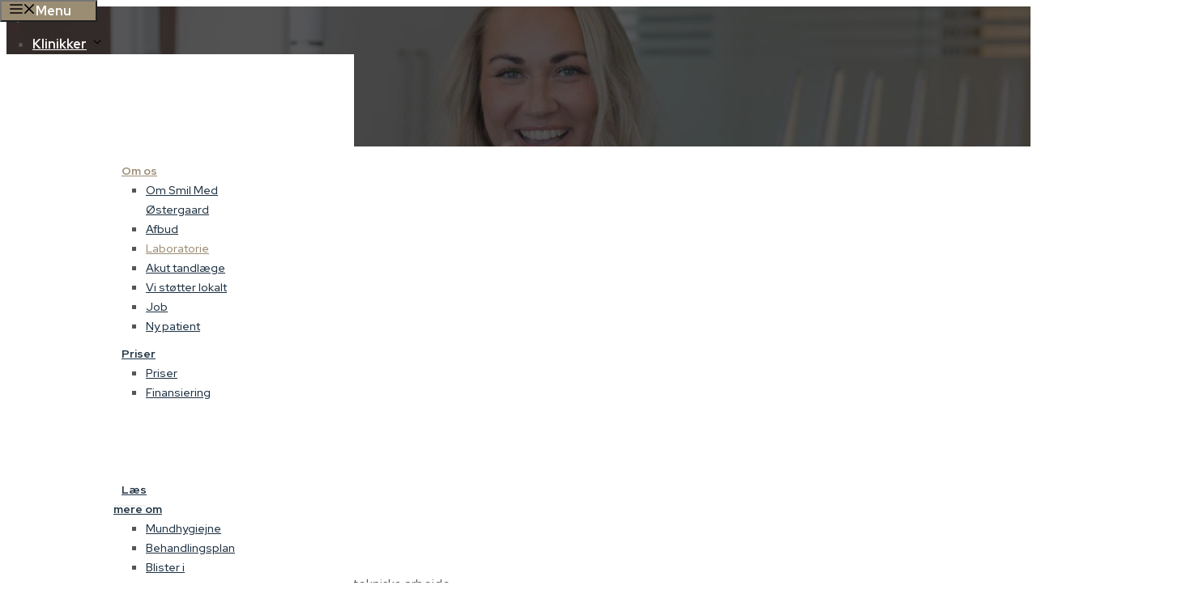

--- FILE ---
content_type: text/html; charset=UTF-8
request_url: https://smilmedos.dk/laboratorie/
body_size: 43342
content:
<!DOCTYPE html>
<html lang="da-DK">
<head>
<meta charset="UTF-8">
<script>if(navigator.userAgent.match(/MSIE|Internet Explorer/i)||navigator.userAgent.match(/Trident\/7\..*?rv:11/i)){var href=document.location.href;if(!href.match(/[?&]nowprocket/)){if(href.indexOf("?")==-1){if(href.indexOf("#")==-1){document.location.href=href+"?nowprocket=1"}else{document.location.href=href.replace("#","?nowprocket=1#")}}else{if(href.indexOf("#")==-1){document.location.href=href+"&nowprocket=1"}else{document.location.href=href.replace("#","&nowprocket=1#")}}}}</script><script>(()=>{class RocketLazyLoadScripts{constructor(){this.v="2.0.4",this.userEvents=["keydown","keyup","mousedown","mouseup","mousemove","mouseover","mouseout","touchmove","touchstart","touchend","touchcancel","wheel","click","dblclick","input"],this.attributeEvents=["onblur","onclick","oncontextmenu","ondblclick","onfocus","onmousedown","onmouseenter","onmouseleave","onmousemove","onmouseout","onmouseover","onmouseup","onmousewheel","onscroll","onsubmit"]}async t(){this.i(),this.o(),/iP(ad|hone)/.test(navigator.userAgent)&&this.h(),this.u(),this.l(this),this.m(),this.k(this),this.p(this),this._(),await Promise.all([this.R(),this.L()]),this.lastBreath=Date.now(),this.S(this),this.P(),this.D(),this.O(),this.M(),await this.C(this.delayedScripts.normal),await this.C(this.delayedScripts.defer),await this.C(this.delayedScripts.async),await this.T(),await this.F(),await this.j(),await this.A(),window.dispatchEvent(new Event("rocket-allScriptsLoaded")),this.everythingLoaded=!0,this.lastTouchEnd&&await new Promise(t=>setTimeout(t,500-Date.now()+this.lastTouchEnd)),this.I(),this.H(),this.U(),this.W()}i(){this.CSPIssue=sessionStorage.getItem("rocketCSPIssue"),document.addEventListener("securitypolicyviolation",t=>{this.CSPIssue||"script-src-elem"!==t.violatedDirective||"data"!==t.blockedURI||(this.CSPIssue=!0,sessionStorage.setItem("rocketCSPIssue",!0))},{isRocket:!0})}o(){window.addEventListener("pageshow",t=>{this.persisted=t.persisted,this.realWindowLoadedFired=!0},{isRocket:!0}),window.addEventListener("pagehide",()=>{this.onFirstUserAction=null},{isRocket:!0})}h(){let t;function e(e){t=e}window.addEventListener("touchstart",e,{isRocket:!0}),window.addEventListener("touchend",function i(o){o.changedTouches[0]&&t.changedTouches[0]&&Math.abs(o.changedTouches[0].pageX-t.changedTouches[0].pageX)<10&&Math.abs(o.changedTouches[0].pageY-t.changedTouches[0].pageY)<10&&o.timeStamp-t.timeStamp<200&&(window.removeEventListener("touchstart",e,{isRocket:!0}),window.removeEventListener("touchend",i,{isRocket:!0}),"INPUT"===o.target.tagName&&"text"===o.target.type||(o.target.dispatchEvent(new TouchEvent("touchend",{target:o.target,bubbles:!0})),o.target.dispatchEvent(new MouseEvent("mouseover",{target:o.target,bubbles:!0})),o.target.dispatchEvent(new PointerEvent("click",{target:o.target,bubbles:!0,cancelable:!0,detail:1,clientX:o.changedTouches[0].clientX,clientY:o.changedTouches[0].clientY})),event.preventDefault()))},{isRocket:!0})}q(t){this.userActionTriggered||("mousemove"!==t.type||this.firstMousemoveIgnored?"keyup"===t.type||"mouseover"===t.type||"mouseout"===t.type||(this.userActionTriggered=!0,this.onFirstUserAction&&this.onFirstUserAction()):this.firstMousemoveIgnored=!0),"click"===t.type&&t.preventDefault(),t.stopPropagation(),t.stopImmediatePropagation(),"touchstart"===this.lastEvent&&"touchend"===t.type&&(this.lastTouchEnd=Date.now()),"click"===t.type&&(this.lastTouchEnd=0),this.lastEvent=t.type,t.composedPath&&t.composedPath()[0].getRootNode()instanceof ShadowRoot&&(t.rocketTarget=t.composedPath()[0]),this.savedUserEvents.push(t)}u(){this.savedUserEvents=[],this.userEventHandler=this.q.bind(this),this.userEvents.forEach(t=>window.addEventListener(t,this.userEventHandler,{passive:!1,isRocket:!0})),document.addEventListener("visibilitychange",this.userEventHandler,{isRocket:!0})}U(){this.userEvents.forEach(t=>window.removeEventListener(t,this.userEventHandler,{passive:!1,isRocket:!0})),document.removeEventListener("visibilitychange",this.userEventHandler,{isRocket:!0}),this.savedUserEvents.forEach(t=>{(t.rocketTarget||t.target).dispatchEvent(new window[t.constructor.name](t.type,t))})}m(){const t="return false",e=Array.from(this.attributeEvents,t=>"data-rocket-"+t),i="["+this.attributeEvents.join("],[")+"]",o="[data-rocket-"+this.attributeEvents.join("],[data-rocket-")+"]",s=(e,i,o)=>{o&&o!==t&&(e.setAttribute("data-rocket-"+i,o),e["rocket"+i]=new Function("event",o),e.setAttribute(i,t))};new MutationObserver(t=>{for(const n of t)"attributes"===n.type&&(n.attributeName.startsWith("data-rocket-")||this.everythingLoaded?n.attributeName.startsWith("data-rocket-")&&this.everythingLoaded&&this.N(n.target,n.attributeName.substring(12)):s(n.target,n.attributeName,n.target.getAttribute(n.attributeName))),"childList"===n.type&&n.addedNodes.forEach(t=>{if(t.nodeType===Node.ELEMENT_NODE)if(this.everythingLoaded)for(const i of[t,...t.querySelectorAll(o)])for(const t of i.getAttributeNames())e.includes(t)&&this.N(i,t.substring(12));else for(const e of[t,...t.querySelectorAll(i)])for(const t of e.getAttributeNames())this.attributeEvents.includes(t)&&s(e,t,e.getAttribute(t))})}).observe(document,{subtree:!0,childList:!0,attributeFilter:[...this.attributeEvents,...e]})}I(){this.attributeEvents.forEach(t=>{document.querySelectorAll("[data-rocket-"+t+"]").forEach(e=>{this.N(e,t)})})}N(t,e){const i=t.getAttribute("data-rocket-"+e);i&&(t.setAttribute(e,i),t.removeAttribute("data-rocket-"+e))}k(t){Object.defineProperty(HTMLElement.prototype,"onclick",{get(){return this.rocketonclick||null},set(e){this.rocketonclick=e,this.setAttribute(t.everythingLoaded?"onclick":"data-rocket-onclick","this.rocketonclick(event)")}})}S(t){function e(e,i){let o=e[i];e[i]=null,Object.defineProperty(e,i,{get:()=>o,set(s){t.everythingLoaded?o=s:e["rocket"+i]=o=s}})}e(document,"onreadystatechange"),e(window,"onload"),e(window,"onpageshow");try{Object.defineProperty(document,"readyState",{get:()=>t.rocketReadyState,set(e){t.rocketReadyState=e},configurable:!0}),document.readyState="loading"}catch(t){console.log("WPRocket DJE readyState conflict, bypassing")}}l(t){this.originalAddEventListener=EventTarget.prototype.addEventListener,this.originalRemoveEventListener=EventTarget.prototype.removeEventListener,this.savedEventListeners=[],EventTarget.prototype.addEventListener=function(e,i,o){o&&o.isRocket||!t.B(e,this)&&!t.userEvents.includes(e)||t.B(e,this)&&!t.userActionTriggered||e.startsWith("rocket-")||t.everythingLoaded?t.originalAddEventListener.call(this,e,i,o):(t.savedEventListeners.push({target:this,remove:!1,type:e,func:i,options:o}),"mouseenter"!==e&&"mouseleave"!==e||t.originalAddEventListener.call(this,e,t.savedUserEvents.push,o))},EventTarget.prototype.removeEventListener=function(e,i,o){o&&o.isRocket||!t.B(e,this)&&!t.userEvents.includes(e)||t.B(e,this)&&!t.userActionTriggered||e.startsWith("rocket-")||t.everythingLoaded?t.originalRemoveEventListener.call(this,e,i,o):t.savedEventListeners.push({target:this,remove:!0,type:e,func:i,options:o})}}J(t,e){this.savedEventListeners=this.savedEventListeners.filter(i=>{let o=i.type,s=i.target||window;return e!==o||t!==s||(this.B(o,s)&&(i.type="rocket-"+o),this.$(i),!1)})}H(){EventTarget.prototype.addEventListener=this.originalAddEventListener,EventTarget.prototype.removeEventListener=this.originalRemoveEventListener,this.savedEventListeners.forEach(t=>this.$(t))}$(t){t.remove?this.originalRemoveEventListener.call(t.target,t.type,t.func,t.options):this.originalAddEventListener.call(t.target,t.type,t.func,t.options)}p(t){let e;function i(e){return t.everythingLoaded?e:e.split(" ").map(t=>"load"===t||t.startsWith("load.")?"rocket-jquery-load":t).join(" ")}function o(o){function s(e){const s=o.fn[e];o.fn[e]=o.fn.init.prototype[e]=function(){return this[0]===window&&t.userActionTriggered&&("string"==typeof arguments[0]||arguments[0]instanceof String?arguments[0]=i(arguments[0]):"object"==typeof arguments[0]&&Object.keys(arguments[0]).forEach(t=>{const e=arguments[0][t];delete arguments[0][t],arguments[0][i(t)]=e})),s.apply(this,arguments),this}}if(o&&o.fn&&!t.allJQueries.includes(o)){const e={DOMContentLoaded:[],"rocket-DOMContentLoaded":[]};for(const t in e)document.addEventListener(t,()=>{e[t].forEach(t=>t())},{isRocket:!0});o.fn.ready=o.fn.init.prototype.ready=function(i){function s(){parseInt(o.fn.jquery)>2?setTimeout(()=>i.bind(document)(o)):i.bind(document)(o)}return"function"==typeof i&&(t.realDomReadyFired?!t.userActionTriggered||t.fauxDomReadyFired?s():e["rocket-DOMContentLoaded"].push(s):e.DOMContentLoaded.push(s)),o([])},s("on"),s("one"),s("off"),t.allJQueries.push(o)}e=o}t.allJQueries=[],o(window.jQuery),Object.defineProperty(window,"jQuery",{get:()=>e,set(t){o(t)}})}P(){const t=new Map;document.write=document.writeln=function(e){const i=document.currentScript,o=document.createRange(),s=i.parentElement;let n=t.get(i);void 0===n&&(n=i.nextSibling,t.set(i,n));const c=document.createDocumentFragment();o.setStart(c,0),c.appendChild(o.createContextualFragment(e)),s.insertBefore(c,n)}}async R(){return new Promise(t=>{this.userActionTriggered?t():this.onFirstUserAction=t})}async L(){return new Promise(t=>{document.addEventListener("DOMContentLoaded",()=>{this.realDomReadyFired=!0,t()},{isRocket:!0})})}async j(){return this.realWindowLoadedFired?Promise.resolve():new Promise(t=>{window.addEventListener("load",t,{isRocket:!0})})}M(){this.pendingScripts=[];this.scriptsMutationObserver=new MutationObserver(t=>{for(const e of t)e.addedNodes.forEach(t=>{"SCRIPT"!==t.tagName||t.noModule||t.isWPRocket||this.pendingScripts.push({script:t,promise:new Promise(e=>{const i=()=>{const i=this.pendingScripts.findIndex(e=>e.script===t);i>=0&&this.pendingScripts.splice(i,1),e()};t.addEventListener("load",i,{isRocket:!0}),t.addEventListener("error",i,{isRocket:!0}),setTimeout(i,1e3)})})})}),this.scriptsMutationObserver.observe(document,{childList:!0,subtree:!0})}async F(){await this.X(),this.pendingScripts.length?(await this.pendingScripts[0].promise,await this.F()):this.scriptsMutationObserver.disconnect()}D(){this.delayedScripts={normal:[],async:[],defer:[]},document.querySelectorAll("script[type$=rocketlazyloadscript]").forEach(t=>{t.hasAttribute("data-rocket-src")?t.hasAttribute("async")&&!1!==t.async?this.delayedScripts.async.push(t):t.hasAttribute("defer")&&!1!==t.defer||"module"===t.getAttribute("data-rocket-type")?this.delayedScripts.defer.push(t):this.delayedScripts.normal.push(t):this.delayedScripts.normal.push(t)})}async _(){await this.L();let t=[];document.querySelectorAll("script[type$=rocketlazyloadscript][data-rocket-src]").forEach(e=>{let i=e.getAttribute("data-rocket-src");if(i&&!i.startsWith("data:")){i.startsWith("//")&&(i=location.protocol+i);try{const o=new URL(i).origin;o!==location.origin&&t.push({src:o,crossOrigin:e.crossOrigin||"module"===e.getAttribute("data-rocket-type")})}catch(t){}}}),t=[...new Map(t.map(t=>[JSON.stringify(t),t])).values()],this.Y(t,"preconnect")}async G(t){if(await this.K(),!0!==t.noModule||!("noModule"in HTMLScriptElement.prototype))return new Promise(e=>{let i;function o(){(i||t).setAttribute("data-rocket-status","executed"),e()}try{if(navigator.userAgent.includes("Firefox/")||""===navigator.vendor||this.CSPIssue)i=document.createElement("script"),[...t.attributes].forEach(t=>{let e=t.nodeName;"type"!==e&&("data-rocket-type"===e&&(e="type"),"data-rocket-src"===e&&(e="src"),i.setAttribute(e,t.nodeValue))}),t.text&&(i.text=t.text),t.nonce&&(i.nonce=t.nonce),i.hasAttribute("src")?(i.addEventListener("load",o,{isRocket:!0}),i.addEventListener("error",()=>{i.setAttribute("data-rocket-status","failed-network"),e()},{isRocket:!0}),setTimeout(()=>{i.isConnected||e()},1)):(i.text=t.text,o()),i.isWPRocket=!0,t.parentNode.replaceChild(i,t);else{const i=t.getAttribute("data-rocket-type"),s=t.getAttribute("data-rocket-src");i?(t.type=i,t.removeAttribute("data-rocket-type")):t.removeAttribute("type"),t.addEventListener("load",o,{isRocket:!0}),t.addEventListener("error",i=>{this.CSPIssue&&i.target.src.startsWith("data:")?(console.log("WPRocket: CSP fallback activated"),t.removeAttribute("src"),this.G(t).then(e)):(t.setAttribute("data-rocket-status","failed-network"),e())},{isRocket:!0}),s?(t.fetchPriority="high",t.removeAttribute("data-rocket-src"),t.src=s):t.src="data:text/javascript;base64,"+window.btoa(unescape(encodeURIComponent(t.text)))}}catch(i){t.setAttribute("data-rocket-status","failed-transform"),e()}});t.setAttribute("data-rocket-status","skipped")}async C(t){const e=t.shift();return e?(e.isConnected&&await this.G(e),this.C(t)):Promise.resolve()}O(){this.Y([...this.delayedScripts.normal,...this.delayedScripts.defer,...this.delayedScripts.async],"preload")}Y(t,e){this.trash=this.trash||[];let i=!0;var o=document.createDocumentFragment();t.forEach(t=>{const s=t.getAttribute&&t.getAttribute("data-rocket-src")||t.src;if(s&&!s.startsWith("data:")){const n=document.createElement("link");n.href=s,n.rel=e,"preconnect"!==e&&(n.as="script",n.fetchPriority=i?"high":"low"),t.getAttribute&&"module"===t.getAttribute("data-rocket-type")&&(n.crossOrigin=!0),t.crossOrigin&&(n.crossOrigin=t.crossOrigin),t.integrity&&(n.integrity=t.integrity),t.nonce&&(n.nonce=t.nonce),o.appendChild(n),this.trash.push(n),i=!1}}),document.head.appendChild(o)}W(){this.trash.forEach(t=>t.remove())}async T(){try{document.readyState="interactive"}catch(t){}this.fauxDomReadyFired=!0;try{await this.K(),this.J(document,"readystatechange"),document.dispatchEvent(new Event("rocket-readystatechange")),await this.K(),document.rocketonreadystatechange&&document.rocketonreadystatechange(),await this.K(),this.J(document,"DOMContentLoaded"),document.dispatchEvent(new Event("rocket-DOMContentLoaded")),await this.K(),this.J(window,"DOMContentLoaded"),window.dispatchEvent(new Event("rocket-DOMContentLoaded"))}catch(t){console.error(t)}}async A(){try{document.readyState="complete"}catch(t){}try{await this.K(),this.J(document,"readystatechange"),document.dispatchEvent(new Event("rocket-readystatechange")),await this.K(),document.rocketonreadystatechange&&document.rocketonreadystatechange(),await this.K(),this.J(window,"load"),window.dispatchEvent(new Event("rocket-load")),await this.K(),window.rocketonload&&window.rocketonload(),await this.K(),this.allJQueries.forEach(t=>t(window).trigger("rocket-jquery-load")),await this.K(),this.J(window,"pageshow");const t=new Event("rocket-pageshow");t.persisted=this.persisted,window.dispatchEvent(t),await this.K(),window.rocketonpageshow&&window.rocketonpageshow({persisted:this.persisted})}catch(t){console.error(t)}}async K(){Date.now()-this.lastBreath>45&&(await this.X(),this.lastBreath=Date.now())}async X(){return document.hidden?new Promise(t=>setTimeout(t)):new Promise(t=>requestAnimationFrame(t))}B(t,e){return e===document&&"readystatechange"===t||(e===document&&"DOMContentLoaded"===t||(e===window&&"DOMContentLoaded"===t||(e===window&&"load"===t||e===window&&"pageshow"===t)))}static run(){(new RocketLazyLoadScripts).t()}}RocketLazyLoadScripts.run()})();</script>
	
				<script type="rocketlazyloadscript" data-rocket-type="text/javascript" class="_iub_cs_skip">
				var _iub = _iub || {};
				_iub.csConfiguration = _iub.csConfiguration || {};
				_iub.csConfiguration.siteId = "3529822";
				_iub.csConfiguration.cookiePolicyId = "34578012";
			</script>
			<script type="rocketlazyloadscript" data-minify="1" class="_iub_cs_skip" data-rocket-src="https://smilmedos.dk/wp-content/cache/min/1/autoblocking/3529822.js?ver=1769521471" data-rocket-defer defer></script>
			<meta name="robots" content="index, follow, max-image-preview:large, max-snippet:-1, max-video-preview:-1">
<meta name="viewport" content="width=device-width, initial-scale=1">
	<!-- This site is optimized with the Yoast SEO plugin v24.5 - https://yoast.com/wordpress/plugins/seo/ -->
	<title>Laboratorie &middot; Smil med &Oslash;stergaard</title>
<link data-rocket-preload as="style" href="https://fonts.googleapis.com/css2?family=Red+Hat+Display:ital,wght@0,300;0,400;0,500;0,600;0,700;0,800;0,900;1,300;1,400;1,500;1,600;1,700;1,800;1,900&amp;display=swap" rel="preload">
<link href="https://fonts.googleapis.com/css2?family=Red+Hat+Display:ital,wght@0,300;0,400;0,500;0,600;0,700;0,800;0,900;1,300;1,400;1,500;1,600;1,700;1,800;1,900&amp;display=swap" media="print" onload="this.media='all'" rel="stylesheet">
<noscript data-wpr-hosted-gf-parameters=""><link rel="stylesheet" href="https://fonts.googleapis.com/css2?family=Red+Hat+Display:ital,wght@0,300;0,400;0,500;0,600;0,700;0,800;0,900;1,300;1,400;1,500;1,600;1,700;1,800;1,900&amp;display=swap"></noscript>
	<meta name="description" content="Vores avancerede laboratorieudstyr sikrer pr&aelig;cis diagnose og skr&aelig;ddersyede behandlinger. Vi fremstiller egne kroner, proteser (gebis) og">
	<link rel="canonical" href="https://smilmedos.dk/laboratorie/">
	<meta property="og:locale" content="da_DK">
	<meta property="og:type" content="article">
	<meta property="og:title" content="Tandl&aelig;ge Smil med &Oslash;stergaard - Laboratorie">
	<meta property="og:description" content="Vores avancerede laboratorieudstyr sikrer pr&aelig;cis diagnose og skr&aelig;ddersyede behandlinger. Vi fremstiller egne kroner, proteser (gebis) og">
	<meta property="og:url" content="https://smilmedos.dk/laboratorie/">
	<meta property="og:site_name" content="Smil med &Oslash;stergaard">
	<meta property="article:modified_time" content="2023-11-03T11:33:03+00:00">
	<meta property="og:image" content="https://smilmedos.dk/wp-content/uploads/2023/09/invisalign-tandlaege-viborg-skive-7-1.jpg">
	<meta property="og:image:width" content="1140">
	<meta property="og:image:height" content="1062">
	<meta property="og:image:type" content="image/jpeg">
	<meta name="twitter:card" content="summary_large_image">
	<meta name="twitter:label1" content="Estimeret l&aelig;setid">
	<meta name="twitter:data1" content="2 minutter">
	<script type="application/ld+json" class="yoast-schema-graph">{"@context":"https://schema.org","@graph":[{"@type":"WebPage","@id":"https://smilmedos.dk/laboratorie/","url":"https://smilmedos.dk/laboratorie/","name":"Laboratorie &#183; Smil med &#216;stergaard","isPartOf":{"@id":"https://smilmedos.dk/#website"},"datePublished":"2023-06-21T11:04:50+00:00","dateModified":"2023-11-03T11:33:03+00:00","description":"Vores avancerede laboratorieudstyr sikrer pr&#230;cis diagnose og skr&#230;ddersyede behandlinger. Vi fremstiller egne kroner, proteser (gebis) og","breadcrumb":{"@id":"https://smilmedos.dk/laboratorie/#breadcrumb"},"inLanguage":"da-DK","potentialAction":[{"@type":"ReadAction","target":["https://smilmedos.dk/laboratorie/"]}]},{"@type":"BreadcrumbList","@id":"https://smilmedos.dk/laboratorie/#breadcrumb","itemListElement":[{"@type":"ListItem","position":1,"name":"Hjem","item":"https://smilmedos.dk/"},{"@type":"ListItem","position":2,"name":"Laboratorie"}]},{"@type":"WebSite","@id":"https://smilmedos.dk/#website","url":"https://smilmedos.dk/","name":"Smil med &#216;stergaard","description":"Tandl&#230;geklinik i Skive, Roslev, Frederiks, Nyk&#248;bing Mors og Viborg","publisher":{"@id":"https://smilmedos.dk/#organization"},"potentialAction":[{"@type":"SearchAction","target":{"@type":"EntryPoint","urlTemplate":"https://smilmedos.dk/?s={search_term_string}"},"query-input":{"@type":"PropertyValueSpecification","valueRequired":true,"valueName":"search_term_string"}}],"inLanguage":"da-DK"},{"@type":"Organization","@id":"https://smilmedos.dk/#organization","name":"Smil med &#216;stergaard","url":"https://smilmedos.dk/","logo":{"@type":"ImageObject","inLanguage":"da-DK","@id":"https://smilmedos.dk/#/schema/logo/image/","url":"https://smilmedos.dk/wp-content/uploads/2023/06/smilmedos-logo-moerk.png","contentUrl":"https://smilmedos.dk/wp-content/uploads/2023/06/smilmedos-logo-moerk.png","width":446,"height":177,"caption":"Smil med &#216;stergaard"},"image":{"@id":"https://smilmedos.dk/#/schema/logo/image/"}}]}</script>
	<!-- / Yoast SEO plugin. -->


<link rel="dns-prefetch" href="//cdn.iubenda.com">
<link rel="dns-prefetch" href="//kit.fontawesome.com">
<link href="https://fonts.gstatic.com" crossorigin rel="preconnect">
<link rel="alternate" type="application/rss+xml" title="Smil med &Oslash;stergaard &raquo; Feed" href="https://smilmedos.dk/feed/">
<link rel="alternate" type="application/rss+xml" title="Smil med &Oslash;stergaard &raquo;-kommentar-feed" href="https://smilmedos.dk/comments/feed/">
<link rel="stylesheet" id="sbi_styles-css" href="https://smilmedos.dk/wp-content/cache/background-css/1/smilmedos.dk/wp-content/plugins/instagram-feed-pro/css/sbi-styles.min.css?ver=6.3.6&amp;wpr_t=1769812623" media="all">
<link rel="stylesheet" id="wp-block-library-css" href="https://smilmedos.dk/wp-includes/css/dist/block-library/style.min.css?ver=6.5.7" media="all">
<style id="safe-svg-svg-icon-style-inline-css">
.safe-svg-cover{text-align:center}.safe-svg-cover .safe-svg-inside{display:inline-block;max-width:100%}.safe-svg-cover svg{height:100%;max-height:100%;max-width:100%;width:100%}

</style>
<style id="font-awesome-svg-styles-default-inline-css">
.svg-inline--fa {
  display: inline-block;
  height: 1em;
  overflow: visible;
  vertical-align: -.125em;
}
</style>
<link data-minify="1" rel="stylesheet" id="font-awesome-svg-styles-css" href="https://smilmedos.dk/wp-content/cache/min/1/wp-content/uploads/font-awesome/v5.15.4/css/svg-with-js.css?ver=1769521471" media="all">
<style id="font-awesome-svg-styles-inline-css">
   .wp-block-font-awesome-icon svg::before,
   .wp-rich-text-font-awesome-icon svg::before {content: unset;}
</style>
<style id="classic-theme-styles-inline-css">
/*! This file is auto-generated */
.wp-block-button__link{color:#fff;background-color:#32373c;border-radius:9999px;box-shadow:none;text-decoration:none;padding:calc(.667em + 2px) calc(1.333em + 2px);font-size:1.125em}.wp-block-file__button{background:#32373c;color:#fff;text-decoration:none}
</style>
<style id="global-styles-inline-css">
body{--wp--preset--color--black: #000000;--wp--preset--color--cyan-bluish-gray: #abb8c3;--wp--preset--color--white: #ffffff;--wp--preset--color--pale-pink: #f78da7;--wp--preset--color--vivid-red: #cf2e2e;--wp--preset--color--luminous-vivid-orange: #ff6900;--wp--preset--color--luminous-vivid-amber: #fcb900;--wp--preset--color--light-green-cyan: #7bdcb5;--wp--preset--color--vivid-green-cyan: #00d084;--wp--preset--color--pale-cyan-blue: #8ed1fc;--wp--preset--color--vivid-cyan-blue: #0693e3;--wp--preset--color--vivid-purple: #9b51e0;--wp--preset--color--accent: var(--accent);--wp--preset--color--dark: var(--dark);--wp--preset--color--light: var(--light);--wp--preset--color--base: var(--base);--wp--preset--gradient--vivid-cyan-blue-to-vivid-purple: linear-gradient(135deg,rgba(6,147,227,1) 0%,rgb(155,81,224) 100%);--wp--preset--gradient--light-green-cyan-to-vivid-green-cyan: linear-gradient(135deg,rgb(122,220,180) 0%,rgb(0,208,130) 100%);--wp--preset--gradient--luminous-vivid-amber-to-luminous-vivid-orange: linear-gradient(135deg,rgba(252,185,0,1) 0%,rgba(255,105,0,1) 100%);--wp--preset--gradient--luminous-vivid-orange-to-vivid-red: linear-gradient(135deg,rgba(255,105,0,1) 0%,rgb(207,46,46) 100%);--wp--preset--gradient--very-light-gray-to-cyan-bluish-gray: linear-gradient(135deg,rgb(238,238,238) 0%,rgb(169,184,195) 100%);--wp--preset--gradient--cool-to-warm-spectrum: linear-gradient(135deg,rgb(74,234,220) 0%,rgb(151,120,209) 20%,rgb(207,42,186) 40%,rgb(238,44,130) 60%,rgb(251,105,98) 80%,rgb(254,248,76) 100%);--wp--preset--gradient--blush-light-purple: linear-gradient(135deg,rgb(255,206,236) 0%,rgb(152,150,240) 100%);--wp--preset--gradient--blush-bordeaux: linear-gradient(135deg,rgb(254,205,165) 0%,rgb(254,45,45) 50%,rgb(107,0,62) 100%);--wp--preset--gradient--luminous-dusk: linear-gradient(135deg,rgb(255,203,112) 0%,rgb(199,81,192) 50%,rgb(65,88,208) 100%);--wp--preset--gradient--pale-ocean: linear-gradient(135deg,rgb(255,245,203) 0%,rgb(182,227,212) 50%,rgb(51,167,181) 100%);--wp--preset--gradient--electric-grass: linear-gradient(135deg,rgb(202,248,128) 0%,rgb(113,206,126) 100%);--wp--preset--gradient--midnight: linear-gradient(135deg,rgb(2,3,129) 0%,rgb(40,116,252) 100%);--wp--preset--font-size--small: 13px;--wp--preset--font-size--medium: 20px;--wp--preset--font-size--large: 36px;--wp--preset--font-size--x-large: 42px;--wp--preset--spacing--20: 0.44rem;--wp--preset--spacing--30: 0.67rem;--wp--preset--spacing--40: 1rem;--wp--preset--spacing--50: 1.5rem;--wp--preset--spacing--60: 2.25rem;--wp--preset--spacing--70: 3.38rem;--wp--preset--spacing--80: 5.06rem;--wp--preset--shadow--natural: 6px 6px 9px rgba(0, 0, 0, 0.2);--wp--preset--shadow--deep: 12px 12px 50px rgba(0, 0, 0, 0.4);--wp--preset--shadow--sharp: 6px 6px 0px rgba(0, 0, 0, 0.2);--wp--preset--shadow--outlined: 6px 6px 0px -3px rgba(255, 255, 255, 1), 6px 6px rgba(0, 0, 0, 1);--wp--preset--shadow--crisp: 6px 6px 0px rgba(0, 0, 0, 1);}:where(.is-layout-flex){gap: 0.5em;}:where(.is-layout-grid){gap: 0.5em;}body .is-layout-flex{display: flex;}body .is-layout-flex{flex-wrap: wrap;align-items: center;}body .is-layout-flex > *{margin: 0;}body .is-layout-grid{display: grid;}body .is-layout-grid > *{margin: 0;}:where(.wp-block-columns.is-layout-flex){gap: 2em;}:where(.wp-block-columns.is-layout-grid){gap: 2em;}:where(.wp-block-post-template.is-layout-flex){gap: 1.25em;}:where(.wp-block-post-template.is-layout-grid){gap: 1.25em;}.has-black-color{color: var(--wp--preset--color--black) !important;}.has-cyan-bluish-gray-color{color: var(--wp--preset--color--cyan-bluish-gray) !important;}.has-white-color{color: var(--wp--preset--color--white) !important;}.has-pale-pink-color{color: var(--wp--preset--color--pale-pink) !important;}.has-vivid-red-color{color: var(--wp--preset--color--vivid-red) !important;}.has-luminous-vivid-orange-color{color: var(--wp--preset--color--luminous-vivid-orange) !important;}.has-luminous-vivid-amber-color{color: var(--wp--preset--color--luminous-vivid-amber) !important;}.has-light-green-cyan-color{color: var(--wp--preset--color--light-green-cyan) !important;}.has-vivid-green-cyan-color{color: var(--wp--preset--color--vivid-green-cyan) !important;}.has-pale-cyan-blue-color{color: var(--wp--preset--color--pale-cyan-blue) !important;}.has-vivid-cyan-blue-color{color: var(--wp--preset--color--vivid-cyan-blue) !important;}.has-vivid-purple-color{color: var(--wp--preset--color--vivid-purple) !important;}.has-black-background-color{background-color: var(--wp--preset--color--black) !important;}.has-cyan-bluish-gray-background-color{background-color: var(--wp--preset--color--cyan-bluish-gray) !important;}.has-white-background-color{background-color: var(--wp--preset--color--white) !important;}.has-pale-pink-background-color{background-color: var(--wp--preset--color--pale-pink) !important;}.has-vivid-red-background-color{background-color: var(--wp--preset--color--vivid-red) !important;}.has-luminous-vivid-orange-background-color{background-color: var(--wp--preset--color--luminous-vivid-orange) !important;}.has-luminous-vivid-amber-background-color{background-color: var(--wp--preset--color--luminous-vivid-amber) !important;}.has-light-green-cyan-background-color{background-color: var(--wp--preset--color--light-green-cyan) !important;}.has-vivid-green-cyan-background-color{background-color: var(--wp--preset--color--vivid-green-cyan) !important;}.has-pale-cyan-blue-background-color{background-color: var(--wp--preset--color--pale-cyan-blue) !important;}.has-vivid-cyan-blue-background-color{background-color: var(--wp--preset--color--vivid-cyan-blue) !important;}.has-vivid-purple-background-color{background-color: var(--wp--preset--color--vivid-purple) !important;}.has-black-border-color{border-color: var(--wp--preset--color--black) !important;}.has-cyan-bluish-gray-border-color{border-color: var(--wp--preset--color--cyan-bluish-gray) !important;}.has-white-border-color{border-color: var(--wp--preset--color--white) !important;}.has-pale-pink-border-color{border-color: var(--wp--preset--color--pale-pink) !important;}.has-vivid-red-border-color{border-color: var(--wp--preset--color--vivid-red) !important;}.has-luminous-vivid-orange-border-color{border-color: var(--wp--preset--color--luminous-vivid-orange) !important;}.has-luminous-vivid-amber-border-color{border-color: var(--wp--preset--color--luminous-vivid-amber) !important;}.has-light-green-cyan-border-color{border-color: var(--wp--preset--color--light-green-cyan) !important;}.has-vivid-green-cyan-border-color{border-color: var(--wp--preset--color--vivid-green-cyan) !important;}.has-pale-cyan-blue-border-color{border-color: var(--wp--preset--color--pale-cyan-blue) !important;}.has-vivid-cyan-blue-border-color{border-color: var(--wp--preset--color--vivid-cyan-blue) !important;}.has-vivid-purple-border-color{border-color: var(--wp--preset--color--vivid-purple) !important;}.has-vivid-cyan-blue-to-vivid-purple-gradient-background{background: var(--wp--preset--gradient--vivid-cyan-blue-to-vivid-purple) !important;}.has-light-green-cyan-to-vivid-green-cyan-gradient-background{background: var(--wp--preset--gradient--light-green-cyan-to-vivid-green-cyan) !important;}.has-luminous-vivid-amber-to-luminous-vivid-orange-gradient-background{background: var(--wp--preset--gradient--luminous-vivid-amber-to-luminous-vivid-orange) !important;}.has-luminous-vivid-orange-to-vivid-red-gradient-background{background: var(--wp--preset--gradient--luminous-vivid-orange-to-vivid-red) !important;}.has-very-light-gray-to-cyan-bluish-gray-gradient-background{background: var(--wp--preset--gradient--very-light-gray-to-cyan-bluish-gray) !important;}.has-cool-to-warm-spectrum-gradient-background{background: var(--wp--preset--gradient--cool-to-warm-spectrum) !important;}.has-blush-light-purple-gradient-background{background: var(--wp--preset--gradient--blush-light-purple) !important;}.has-blush-bordeaux-gradient-background{background: var(--wp--preset--gradient--blush-bordeaux) !important;}.has-luminous-dusk-gradient-background{background: var(--wp--preset--gradient--luminous-dusk) !important;}.has-pale-ocean-gradient-background{background: var(--wp--preset--gradient--pale-ocean) !important;}.has-electric-grass-gradient-background{background: var(--wp--preset--gradient--electric-grass) !important;}.has-midnight-gradient-background{background: var(--wp--preset--gradient--midnight) !important;}.has-small-font-size{font-size: var(--wp--preset--font-size--small) !important;}.has-medium-font-size{font-size: var(--wp--preset--font-size--medium) !important;}.has-large-font-size{font-size: var(--wp--preset--font-size--large) !important;}.has-x-large-font-size{font-size: var(--wp--preset--font-size--x-large) !important;}
.wp-block-navigation a:where(:not(.wp-element-button)){color: inherit;}
:where(.wp-block-post-template.is-layout-flex){gap: 1.25em;}:where(.wp-block-post-template.is-layout-grid){gap: 1.25em;}
:where(.wp-block-columns.is-layout-flex){gap: 2em;}:where(.wp-block-columns.is-layout-grid){gap: 2em;}
.wp-block-pullquote{font-size: 1.5em;line-height: 1.6;}
</style>
<link rel="stylesheet" id="generate-widget-areas-css" href="https://smilmedos.dk/wp-content/themes/generatepress/assets/css/components/widget-areas.min.css?ver=3.6.1" media="all">
<link rel="stylesheet" id="generate-style-css" href="https://smilmedos.dk/wp-content/themes/generatepress/assets/css/main.min.css?ver=3.6.1" media="all">
<style id="generate-style-inline-css">
.is-right-sidebar{width:25%;}.is-left-sidebar{width:25%;}.site-content .content-area{width:100%;}@media (max-width: 1130px){.main-navigation .menu-toggle,.sidebar-nav-mobile:not(#sticky-placeholder){display:block;}.main-navigation ul,.gen-sidebar-nav,.main-navigation:not(.slideout-navigation):not(.toggled) .main-nav > ul,.has-inline-mobile-toggle #site-navigation .inside-navigation > *:not(.navigation-search):not(.main-nav){display:none;}.nav-align-right .inside-navigation,.nav-align-center .inside-navigation{justify-content:space-between;}.has-inline-mobile-toggle .mobile-menu-control-wrapper{display:flex;flex-wrap:wrap;}.has-inline-mobile-toggle .inside-header{flex-direction:row;text-align:left;flex-wrap:wrap;}.has-inline-mobile-toggle .header-widget,.has-inline-mobile-toggle #site-navigation{flex-basis:100%;}.nav-float-left .has-inline-mobile-toggle #site-navigation{order:10;}}
.dynamic-author-image-rounded{border-radius:100%;}.dynamic-featured-image, .dynamic-author-image{vertical-align:middle;}.one-container.blog .dynamic-content-template:not(:last-child), .one-container.archive .dynamic-content-template:not(:last-child){padding-bottom:0px;}.dynamic-entry-excerpt > p:last-child{margin-bottom:0px;}
.page-hero{background-color:rgba(17,17,17,0.7);background-image:var(--wpr-bg-cdf8a92a-f3d3-4123-860a-6abde299bd4b);background-size:cover;background-image:linear-gradient(0deg, rgba(17,17,17,0.7),rgba(17,17,17,0.7)), var(--wpr-bg-cdf8a92a-f3d3-4123-860a-6abde299bd4b);background-position:center center;background-repeat:no-repeat;color:#ffffff;padding-top:180px;padding-right:30px;padding-bottom:90px;padding-left:30px;text-align:center;}.page-hero h1, .page-hero h2, .page-hero h3, .page-hero h4, .page-hero h5, .page-hero h6{color:#ffffff;}.inside-page-hero > *:last-child{margin-bottom:0px;}.page-hero a, .page-hero a:visited{color:#ffffff;}.page-hero time.updated{display:none;}.page-hero a:hover{color:#ffffff;}.header-wrap{position:absolute;left:0px;right:0px;z-index:10;}.header-wrap .site-header{background:transparent;}.header-wrap #site-navigation:not(.toggled), .header-wrap #mobile-header:not(.toggled):not(.navigation-stick), .has-inline-mobile-toggle .mobile-menu-control-wrapper{background:transparent;}.header-wrap #site-navigation:not(.toggled) .main-nav > ul > li > a, .header-wrap #mobile-header:not(.toggled):not(.navigation-stick) .main-nav > ul > li > a, .header-wrap .main-navigation:not(.toggled):not(.navigation-stick) .menu-toggle, .header-wrap .main-navigation:not(.toggled):not(.navigation-stick) .menu-toggle:hover, .main-navigation:not(.toggled):not(.navigation-stick) .menu-bar-item:not(.close-search) > a{color:#ffffff;}.header-wrap #site-navigation:not(.toggled) .main-nav > ul > li:hover > a, .header-wrap #site-navigation:not(.toggled) .main-nav > ul > li:focus > a, .header-wrap #site-navigation:not(.toggled) .main-nav > ul > li.sfHover > a, .header-wrap #mobile-header:not(.toggled) .main-nav > ul > li:hover > a, .header-wrap #site-navigation:not(.toggled) .menu-bar-item:not(.close-search):hover > a, .header-wrap #mobile-header:not(.toggled) .menu-bar-item:not(.close-search):hover > a, .header-wrap #site-navigation:not(.toggled) .menu-bar-item:not(.close-search).sfHover > a, .header-wrap #mobile-header:not(.toggled) .menu-bar-item:not(.close-search).sfHover > a{background:transparent;color:#9b8d74;}.header-wrap #site-navigation:not(.toggled) .main-nav > ul > li[class*="current-menu-"] > a, .header-wrap #mobile-header:not(.toggled) .main-nav > ul > li[class*="current-menu-"] > a, .header-wrap #site-navigation:not(.toggled) .main-nav > ul > li[class*="current-menu-"]:hover > a, .header-wrap #mobile-header:not(.toggled) .main-nav > ul > li[class*="current-menu-"]:hover > a{background:transparent;color:#9b8d74;}#mobile-header:not(.navigation-stick):not(.toggled) .mobile-header-logo:not(.page-hero-mobile-logo){display:none;}#mobile-header.navigation-stick .page-hero-mobile-logo, #mobile-header.toggled .page-hero-mobile-logo{display:none;}.site-logo:not(.page-hero-logo){display:none;}@media (max-width:768px){.page-hero{padding-top:120px;padding-right:30px;padding-bottom:60px;padding-left:30px;}}
</style>
<link data-minify="1" rel="stylesheet" id="tablepress-default-css" href="https://smilmedos.dk/wp-content/cache/min/1/wp-content/plugins/tablepress/css/build/default.css?ver=1769521471" media="all">
<link data-minify="1" rel="stylesheet" id="js_composer_front-css" href="https://smilmedos.dk/wp-content/cache/background-css/1/smilmedos.dk/wp-content/cache/min/1/wp-content/uploads/js_composer/js_composer_front_custom.css?ver=1769521471&amp;wpr_t=1769812623" media="all">
<link rel="stylesheet" id="generatepress-dynamic-css" href="https://smilmedos.dk/wp-content/uploads/generatepress/style.min.css?ver=1764687692" media="all">
<link rel="stylesheet" id="generate-child-css" href="https://smilmedos.dk/wp-content/themes/generatepress_child/style.css?ver=1687343241" media="all">
<link data-minify="1" rel="stylesheet" id="bsf-Defaults-css" href="https://smilmedos.dk/wp-content/cache/min/1/wp-content/uploads/smile_fonts/Defaults/Defaults.css?ver=1769521471" media="all">
<link rel="stylesheet" id="ultimate-vc-addons-style-css" href="https://smilmedos.dk/wp-content/plugins/Ultimate_VC_Addons/assets/min-css/style.min.css?ver=3.19.13" media="all">
<link rel="stylesheet" id="generate-offside-css" href="https://smilmedos.dk/wp-content/plugins/gp-premium/menu-plus/functions/css/offside.min.css?ver=2.3.1" media="all">
<style id="generate-offside-inline-css">
:root{--gp-slideout-width:265px;}.slideout-navigation.main-navigation{background-color:var(--light);}.slideout-navigation.main-navigation ul ul{background-color:rgba(255,255,255,0);}.slideout-navigation.main-navigation .main-nav ul ul li:not([class*="current-menu-"]):hover > a, .slideout-navigation.main-navigation .main-nav ul ul li:not([class*="current-menu-"]):focus > a, .slideout-navigation.main-navigation .main-nav ul ul li.sfHover:not([class*="current-menu-"]) > a{background-color:rgba(255,255,255,0);}.slideout-navigation.main-navigation .main-nav ul ul li[class*="current-menu-"] > a{background-color:rgba(255,255,255,0);}.slideout-navigation, .slideout-navigation a{color:var(--dark);}.slideout-navigation button.slideout-exit{color:var(--dark);padding-left:10px;padding-right:10px;}.slide-opened nav.toggled .menu-toggle:before{display:none;}@media (max-width: 1130px){.menu-bar-item.slideout-toggle{display:none;}}
.slideout-navigation.main-navigation .main-nav ul li a{font-weight:700;}
</style>
<link rel="stylesheet" id="generate-navigation-branding-css" href="https://smilmedos.dk/wp-content/plugins/gp-premium/menu-plus/functions/css/navigation-branding-flex.min.css?ver=2.3.1" media="all">
<style id="generate-navigation-branding-inline-css">
@media (max-width: 1130px){.site-header, #site-navigation, #sticky-navigation{display:none !important;opacity:0.0;}#mobile-header{display:block !important;width:100% !important;}#mobile-header .main-nav > ul{display:none;}#mobile-header.toggled .main-nav > ul, #mobile-header .menu-toggle, #mobile-header .mobile-bar-items{display:block;}#mobile-header .main-nav{-ms-flex:0 0 100%;flex:0 0 100%;-webkit-box-ordinal-group:5;-ms-flex-order:4;order:4;}}.main-navigation.has-branding.grid-container .navigation-branding, .main-navigation.has-branding:not(.grid-container) .inside-navigation:not(.grid-container) .navigation-branding{margin-left:10px;}.main-navigation .sticky-navigation-logo, .main-navigation.navigation-stick .site-logo:not(.mobile-header-logo){display:none;}.main-navigation.navigation-stick .sticky-navigation-logo{display:block;}.navigation-branding img, .site-logo.mobile-header-logo img{height:60px;width:auto;}.navigation-branding .main-title{line-height:60px;}@media (max-width: 1240px){#site-navigation .navigation-branding, #sticky-navigation .navigation-branding{margin-left:10px;}}@media (max-width: 1130px){.main-navigation.has-branding.nav-align-center .menu-bar-items, .main-navigation.has-sticky-branding.navigation-stick.nav-align-center .menu-bar-items{margin-left:auto;}.navigation-branding{margin-right:auto;margin-left:10px;}.navigation-branding .main-title, .mobile-header-navigation .site-logo{margin-left:10px;}.navigation-branding img, .site-logo.mobile-header-logo{height:70px;}.navigation-branding .main-title{line-height:70px;}}
</style>
<style id="rocket-lazyload-inline-css">
.rll-youtube-player{position:relative;padding-bottom:56.23%;height:0;overflow:hidden;max-width:100%;}.rll-youtube-player:focus-within{outline: 2px solid currentColor;outline-offset: 5px;}.rll-youtube-player iframe{position:absolute;top:0;left:0;width:100%;height:100%;z-index:100;background:0 0}.rll-youtube-player img{bottom:0;display:block;left:0;margin:auto;max-width:100%;width:100%;position:absolute;right:0;top:0;border:none;height:auto;-webkit-transition:.4s all;-moz-transition:.4s all;transition:.4s all}.rll-youtube-player img:hover{-webkit-filter:brightness(75%)}.rll-youtube-player .play{height:100%;width:100%;left:0;top:0;position:absolute;background:var(--wpr-bg-fd1faf29-fab0-48b9-95ee-3d5129402d24) no-repeat center;background-color: transparent !important;cursor:pointer;border:none;}.wp-embed-responsive .wp-has-aspect-ratio .rll-youtube-player{position:absolute;padding-bottom:0;width:100%;height:100%;top:0;bottom:0;left:0;right:0}
</style>

<script type="rocketlazyloadscript" data-rocket-type="text/javascript" class=" _iub_cs_skip" id="iubenda-head-inline-scripts-0">
var _iub = _iub || [];
                        _iub.csConfiguration = {"askConsentAtCookiePolicyUpdate":true,"floatingPreferencesButtonDisplay":"bottom-left","lang":"da","perPurposeConsent":true,"reloadOnContent":true,"purposes":"1,2,3,4,5","siteId":3529822,"whitelabel":false,"cookiePolicyId":34578012,"i18n":{"da":{"banner":{"title":"Denne hjemmeside bruger cookies","dynamic":{"body":"Vi vil gerne bruge oplysninger om dig til at forbedre din oplevelse af vores hjemmeside og til intern statistik med henblik p&#229; markedsf&#248;ring. Du kan l&#230;se mere om behandling af dine personoplysninger p&#229; lnappen \"F&#229; mere at vide\" herunder."}}}}, "banner":{ "acceptButtonCaptionColor":"#FFFFFF","acceptButtonColor":"#313E5F","acceptButtonDisplay":true,"backgroundColor":"#F7FFF9","closeButtonDisplay":false,"customizeButtonCaptionColor":"#313E5F","customizeButtonColor":"#DEE6E0","customizeButtonDisplay":true,"explicitWithdrawal":true,"listPurposes":true,"position":"float-bottom-center","rejectButtonCaptionColor":"#FFFFFF","rejectButtonColor":"#313E5F","rejectButtonDisplay":true,"showPurposesToggles":true,"theme":"night_sky-neutral","textColor":"#313E5F" }};
</script>
<script type="rocketlazyloadscript" data-minify="1" data-rocket-type="text/javascript" charset="UTF-8" async="" class=" _iub_cs_skip" data-rocket-src="https://smilmedos.dk/wp-content/cache/min/1/cs/iubenda_cs.js?ver=1769521472" id="iubenda-head-scripts-1-js"></script>
<script src="https://smilmedos.dk/wp-includes/js/jquery/jquery.min.js?ver=3.7.1" id="jquery-core-js"></script>
<script type="rocketlazyloadscript" defer crossorigin="anonymous" data-rocket-src="https://kit.fontawesome.com/44fa722dac.js" id="font-awesome-official-js"></script>
<script src="https://smilmedos.dk/wp-includes/js/jquery/jquery-migrate.min.js?ver=3.4.1" id="jquery-migrate-js"></script>
<script type="rocketlazyloadscript" data-rocket-src="https://smilmedos.dk/wp-content/plugins/Ultimate_VC_Addons/assets/min-js/ultimate-params.min.js?ver=3.19.13" id="ultimate-vc-addons-params-js" data-rocket-defer defer></script>
<script type="rocketlazyloadscript" data-rocket-src="https://smilmedos.dk/wp-content/plugins/Ultimate_VC_Addons/assets/min-js/custom.min.js?ver=3.19.13" id="ultimate-vc-addons-custom-js" data-rocket-defer defer></script>
<link rel="https://api.w.org/" href="https://smilmedos.dk/wp-json/">
<link rel="alternate" type="application/json" href="https://smilmedos.dk/wp-json/wp/v2/pages/4572">
<link rel="EditURI" type="application/rsd+xml" title="RSD" href="https://smilmedos.dk/xmlrpc.php?rsd">
<meta name="generator" content="WordPress 6.5.7">
<link rel="shortlink" href="https://smilmedos.dk/?p=4572">
<link rel="alternate" type="application/json+oembed" href="https://smilmedos.dk/wp-json/oembed/1.0/embed?url=https%3A%2F%2Fsmilmedos.dk%2Flaboratorie%2F">
<link rel="alternate" type="text/xml+oembed" href="https://smilmedos.dk/wp-json/oembed/1.0/embed?url=https%3A%2F%2Fsmilmedos.dk%2Flaboratorie%2F&amp;format=xml">
<meta name="google-site-verification" content="U7P3DBBo0MjntDypbnstvt4dohu0iCRlYHrig2-acAQ">
                                    
                                    
                                    
                                    <!-- Analytics by WP Statistics - https://wp-statistics.com -->
<meta name="generator" content="Powered by WPBakery Page Builder - drag and drop page builder for WordPress.">
<link rel="icon" href="https://smilmedos.dk/wp-content/uploads/2023/06/tooth-regular-1.svg" sizes="32x32">
<link rel="icon" href="https://smilmedos.dk/wp-content/uploads/2023/06/tooth-regular-1.svg" sizes="192x192">
<link rel="apple-touch-icon" href="https://smilmedos.dk/wp-content/uploads/2023/06/tooth-regular-1.svg">
<meta name="msapplication-TileImage" content="https://smilmedos.dk/wp-content/uploads/2023/06/tooth-regular-1.svg">
		<style id="wp-custom-css">
			/****** CUSTOM CSS ******/

#site-navigation {
    margin-right: 0px !important;
}
li#menu-item-900476 {
    margin-left: 100px;
}

.inside-navigation #primary-menu #menu-primary-menu #menu-item-900476 a{
	border: solid 2px var(--light);
	border-radius: 30px;
	padding-right: 26px;
	padding-left: 30px;
	line-height: 2.6;
	font-size: 16px !important;
}
.inside-navigation #primary-menu #menu-primary-menu #menu-item-900476 a:hover{
	background-color: #fff;
	color: #000;
	transition: 0.5;
}

.bliv-patient {
	color: var(--base) !important;
	font-size: 16px;
}

.bestil-tid {
	color: var(--base) !important;
	font-size: 16px;
}

.main-navigation .menu-toggle {
	color: #fff !important;
}

.overlay-beige::before {
	content: '';
	display: block;
	position: absolute;
	top: 0;
	left: 0;
	width: 100%;
	height: 100%;
	opacity: 0.7;
	background-color: var(--accent);
}

.overlay-blue::before {
	content: '';
	display: block;
	position: absolute;
	top: 0;
	left: 0;
	width: 100%;
	height: 100%;
	opacity: 0.7;
	background-color: var(--dark);
}

.home .aio-icon-img img {
	height: 60px;
}

.ultsl-arrow-right4, .ultsl-arrow-left4 {
	  background: #fff;
    border: solid 2px var(--dark);
}

.naked .sub-menu {
	background: #fff !important;
}



.navigation-stick {
	background: #fff;
	z-index: 9999;
}

.fullwidthimg img {
	width: 100vw;
}

/* table */

tr {
	border-bottom: solid 1px #fff;
}

tbody tr:first-child td {
	font-weight: 800 !important;
}

tr td {
	background: transparent !important;
	color: #fff !important;
}

/* Header */ 

.site-header, #mobile-header, #site-navigation .sub-menu li:first-child {
	transition: all ease-in-out .4s;
}

#masthead, .top-bar, #mobile-header {
	position: fixed;
	z-index: 999;
}

.site-header {
	min-width: 100%;
}

.inside-header {
	margin: 0 auto;
}

#masthead, #mobile-header {
	top: 0px;
}


/* White header */

.white-header .site-header, .white-header #mobile-header {
	background: var(--dark) !important;
	box-shadow: 0 10px 16px 0 rgb(0 0 0 / 5%), 0 6px 20px 0 rgb(0 0 0 / 1%) !important;
}

/* Separator */

.editorial {
  display: block;
  width: 100%;
  height: 60px;
  max-height: 60px;
  margin: 0;
  z-index:5;
  bottom:-5px;
  position:absolute;
  left:0px;
  float:left;
}

.hero-editorial {
  display: block;
  width: 100%;
  height: 60px;
  max-height: 60px;
  margin: 100px 0 0;
  z-index:5;
  bottom:0;
  left:0px;
  float:left;
}

.footer-editorial {
  display: block;
  width: 100%;
  height: 60px;
  max-height: 60px;
  margin: 0;
  z-index:5;
  top:0px;
  left:0px;
  float:left;
	background-color:#FFF;
}

.parallax1 > use {
  animation: move-forever1 16s linear infinite;
  &:nth-child(1) {
    animation-delay: -2s;
  }
}
.parallax2 > use {
  animation: move-forever2 14s linear infinite;
  &:nth-child(1) {
    animation-delay: -2s;
  }
}
.parallax3 > use {
  animation: move-forever3 12s linear infinite;
  &:nth-child(1) {
    animation-delay: -2s;
  }
}
.parallax4 > use {
  animation: move-forever4 10s linear infinite;
  &:nth-child(1) {
    animation-delay: -2s;
  }
}
@keyframes move-forever1 {
  0% {
    transform: translate(85px, 0%);
  }
  100% {
    transform: translate(-90px, 0%);
  }
}
@keyframes move-forever2 {
  0% {
    transform: translate(-90px, 0%);
  }
  100% {
    transform: translate(85px, 0%);
  }
}
@keyframes move-forever3 {
  0% {
    transform: translate(85px, 0%);
  }
  100% {
    transform: translate(-90px, 0%);
  }
}
@keyframes move-forever4 {
  0% {
    transform: translate(-90px, 0%);
  }
  100% {
    transform: translate(85px, 0%);
  }
}

/* Mega menu custom */

#site-navigation .mega-menu .custom-mega ul {
	column-count: 2;
	column-gap: 30px;
}

#site-navigation .mega-menu .custom-mega ul li a {
	break-inside: avoid;
}

#site-navigation .mega-menu.mega-menu-col-3 > ul > li:nth-child(1) {
	width: 50%;
}

#site-navigation .mega-menu.mega-menu-col-3 > ul > li:nth-child(2),
#site-navigation .mega-menu.mega-menu-col-3 > ul > li:nth-child(3) {
	width: 25%;
}

/* Header Button */

.header-button a {
	border: solid 2px var(--dark);
	padding: 10px 30px;
	border-radius: 30px;
	font-weight: 500;
	background: transparent;
	transition: all ease .4s;
}

.header-button a:hover {
	background: var(--dark);
	color: #fff;
}

.naked .header-button a {
	border: solid 2px var(--light);
	color: var(--light);
}

.naked  .header-button a:hover {
	background: var(--light);
	color: var(--dark);
}


/***** STANDARD CSS *****/

/* LIGHTHOUSE */

#masthead {
	max-height: 100px;
}

.header-image {
	max-height: 60px;
}

@media (max-width: 995px) {
	.naked .header-image {
		max-height: 70px;
	}
}


/* FONT */

body,
button,
input,
select,
textarea,
p, h1, h2, h3, h4, h5, h6, .vc_btn3 {
	font-family: 'Red Hat Display', Helvetica, sans-serif;
}

.rs-layer,
.moove_gdpr_text,
.gm-style {
	font-family: 'Red Hat Display', Helvetica, sans-serif !important;
}


/** FARVE **/

/* KNAPPER */

.forminator-button,
.vc_btn3-style-custom,
.page-hero button,
.rev-btn.color {
	background-color: var(--accent) !important;
}

.vc_btn3-style-outline,
.vc_btn3-style-outline-custom {
	border-color: var(--accent) !important;
	color: var(--accent) !important;
}

.vc_btn3-style-outline:hover,
.vc_btn3-style-outline-custom:hover {
	background-color: var(--accent) !important;
	color: var(--base) !important;
}

#moove_gdpr_save_popup_settings_button,
.moove-gdpr-button-holder .button-visible,
.slide-out-widget .button {
	background-color: var(--dark) !important;
}

.change-settings-button,
#moove_gdpr_save_popup_settings_button,
.moove-gdpr-button-holder .button-visible,
.slide-out-widget .button {
	color: var(--accent) !important;
}

/* WIDGETS, M.M. */

.overflow-box .vc_column-inner > .wpb_wrapper,
.mobile-shortcuts a,
.fixed-contact a i,
.fixed-pill a {
	background-color: var(--accent) !important;
}

.contact-sidebar,
.header-widget .some a i,
.header-widget .contact-button a {
	background-color: var(--dark) !important;
}

.header-widget .some a i,
.header-widget .contact-button a {
	color: var(--accent);
}

.mobile-shortcuts a,
.fixed-pill a {
	color: var(--dark);
}

/* SELECTION */

::selection {
	background-color: var(--dark) !important;
	color: var(--base) !important;
}

.top-bar ::selection,
.site-footer ::selection {
	background-color: var(--accent) !important;
}

/* SLIDER */

.slider-overlay {
	background-color: var(--dark) !important;
	opacity: .75 !important;
}

/****/


/* LINKS */

.wpb_text_column.wpb_content_element p a {
	transition: .5s;
	font-weight: 900;
}

.wpb_text_column.wpb_content_element p a:hover {
	-webkit-filter: brightness(120%);
	filter: brightness(120%);
}


/* TOP BAR */

.top-bar .left a {
	padding-right: 5px;
}

.top-bar .left a:last-child {
	padding-right: 0;
}

.top-bar .left a i {
	font-size: 16px;
	vertical-align: middle;
}

.top-bar .right a {
	padding-right: 15px;
}

.top-bar .right a:last-child {
	padding-right: 0;
}

.top-bar .right a i {
	padding-right: 5px;
	font-size: 14px;
	vertical-align: middle;
}

@media (max-width: 450px) {
	.inside-top-bar {
  	padding: 10px;
	}
}


/* PRIMARY NAVIGATION */

.main-navigation .main-nav > ul > li:first-child > a {
  padding-left: 0;
}

.main-navigation .main-nav > ul > li:last-child > a {
  padding-right: 0;
}

.main-navigation .sub-menu {
	box-shadow: none !important;
	padding-top: 20px;
}

#sticky-navigation .sub-menu {
	padding-top: 0;
}

.main-navigation .sub-menu ul {
	padding-top: 0;
}

.main-navigation .main-nav .sub-menu li a {
  padding: 10px;
}

.main-navigation .dropdown-menu-toggle {
  padding-left: 5px;
}

.main-navigation .menu-item-has-children ul .dropdown-menu-toggle {
  padding-top: 10px;
  padding-bottom: 10px;
  margin-top: -10px;
}

.main-navigation .menu-bar-items a:last-child {
	padding-right: 0;
}

/* SECONDARY NAVIGATION */

.secondary-navigation .inside-navigation {
	padding-left: 30px;
	padding-right: 30px;
}

.secondary-navigation .main-nav > ul > li:first-child > a {
  padding-left: 0;
}

.secondary-navigation .main-nav > ul > li:last-child > a {
  padding-right: 0;
}

.secondary-navigation .main-nav .sub-menu {
	box-shadow: none;
}

.secondary-navigation .main-nav .sub-menu li a {
	padding-left: 15px;
	padding-right: 15px;
}


/* NAKED NAVIGATION : SOLID SUB-MENU */

.naked .main-navigation .sub-menu {
	background-color: transparent;
}

.naked .main-navigation .sub-menu li a {
	background-color: rgb(255 255 255 / 80%);
}

.naked .main-navigation .sub-menu li a:hover {
	background-color: rgb(255 255 255 / 90%) !important;
}


/* NAKED NAVIGATION : NAKED SUB-MENU 

.naked .main-navigation .sub-menu {
	padding-top: 0;
	background-color: transparent;
}

.naked .main-navigation .sub-menu li a {
  padding: 8px 10px;
  color: #ffffff;
  background-color: transparent !important;
}


/* STICKY NAVIGATION */

#sticky-navigation {
  box-shadow: none;
}

#sticky-navigation .navigation-branding {
  margin-left: 30px;
}

#sticky-navigation .main-nav {
  margin-right: 30px;
}


/* MEGA MENU
 * https://docs.generatepress.com/article/building-simple-mega-menu/ */

@media (min-width: 995px) {
	nav .main-nav .mega-menu,
	.inside-navigation {
		position: static;
	}

	nav .main-nav .mega-menu > ul {
		position: absolute;
		width: 100%;
		left: 0 !important;
		display: flex;
		flex-wrap: wrap;
	}

	nav .main-nav .mega-menu>ul>li {
		display: inline-block;
		width: 20%;
		vertical-align: top;
	}

	nav .main-nav .mega-menu.mega-menu-col-2>ul>li {
		width: 50%;
	}

	nav .main-nav .mega-menu.mega-menu-col-3>ul>li {
		width: 33.3333%;
	}

	nav .main-nav .mega-menu.mega-menu-col-5>ul>li {
		width: 20%;
	}

	nav .main-nav .mega-menu ul .sub-menu {
		position: static;
		display: block;
		opacity: 1;
		visibility: visible;
		width: 100%;
		box-shadow: 0 0 0;
		left: 0;
		height: auto;
		transform: scale(1);
	}

	nav .main-nav .mega-menu ul.toggled-on .sub-menu {
		pointer-events: auto;
	}

	nav .main-nav .mega-menu .sub-menu .menu-item-has-children .dropdown-menu-toggle {
		display: none;
	}
	
	/* STYLING */
	
	.mega-menu > .sub-menu {
		padding: 60px 100px 80px !important;
	}

	.mega-menu > .sub-menu > li {
		margin-bottom: 10px;
		padding: 0 40px;
	}

	.mega-menu .sub-menu li a {
		padding: 5px 0 !important;
		font-size: 14px !important;
	}

	.mega-menu > .sub-menu li:hover a {
		background-color: transparent !important;
	}

	.mega-menu > .sub-menu > li > a {
		margin-bottom: 10px;
		border-bottom: 2px solid rgb(0 0 0 / 5%);
		padding-bottom: 10px !important;
		font-size: 14px !important;
		font-weight: 700 !important;
	}

	.mega-menu .sub-menu li a i {
		margin-right: 10px;
		font-size: 12px;
	}

	.mega-menu li[class*="current-menu-"] > a {
	  color: var(--accent);
	  background-color: transparent !important;
	}
}


/* FONT AWESOME I MENU ITEMS */

.menu-item i {
	vertical-align: 1px;
	font-size: 0.9em;
	font-weight: 500;
}


/* MOBILE HEADER */

#mobile-header .inside-navigation.grid-container {
  max-width: 100%;
}

#mobile-header.solid {
	border-bottom: 2px solid #f7f7f7;
}

.naked #mobile-header.toggled .page-hero-mobile-logo {
  display: flex !important;
}

.naked #mobile-header.toggled .mobile-header-logo {
  display: none;
}

.naked #mobile-header.toggled .menu-toggle {
  color: #fff;
}


/* MOBILE LOGO */

.site-logo.mobile-header-logo {
	margin-left: 30px;
}

.site-logo.mobile-header-logo img {
  padding: 10px 0;
}


/* MOBILE NAVIGATION */

.main-navigation .menu-toggle {
	padding-right: 30px !important;
}

.mobile-header-navigation .main-nav ul li a {
	padding-left: 30px;
	padding-right: 30px;
}


/* OFF CANVAS PANEL */

.slideout-navigation .main-nav .sub-menu {
	padding-top: 0;
}

.slideout-navigation .main-nav .sub-menu li a {
  padding: 0;
  font-size: 14px;
  line-height: 2em !important;
}

.slideout-navigation .inside-navigation .slideout-exit {
	padding-left: 30px !important;
	padding-right: 30px !important;
}

.slideout-navigation .inside-navigation .slideout-menu a {
	padding-left: 30px !important;
	padding-right: 30px !important;
  line-height: 30px !important;
}

.slideout-navigation .inside-navigation .slideout-menu a .dropdown-menu-toggle {
	padding-right: 0;
}

.slideout-navigation .menu-item-has-children ul .dropdown-menu-toggle {
	padding-bottom: 0;
}

.slideout-navigation .slideout-widget {
	margin: 0 30px;
}

.slideout-navigation .some a {
	display: inline-block;
	font-size: 18px;
	margin-right: 5px;
}

.slideout-navigation .some a:last-child {
	margin-right: 0;
}

.slideout-navigation .custom-logo-link {
  margin: 0 30px;
}

.slideout-navigation .custom-logo-link img {
  width: 100%;
}


/* S&#216;GEBAR */

input[type=search] {
  padding: 10px;
}

@media (max-width: 995px) {
	input[type=search] {
  	padding: 30px;
	}
}

.search-field {
	font-weight: 700;
	font-size: 20px;
}

.search-field::placeholder {
	color: #fff;
}


/* S&#216;GERESULTATER/POST */

.empty-space {
	height: 90px;
}

@media (max-width: 991px) {
	.empty-space {
		height: 60px;
	}
}


/* PAGE HERO */

.page-hero {
	text-align: center;
}

.page-hero .inside-page-hero {
  max-width: 700px !important;
}

.page-hero h1 {
	margin-bottom: 5px;
}

.page-hero p {
	font-size: 22px;
	line-height: 1.4em;
}

@media (max-width: 767px) {
	.page-hero p {
		font-size: 16px;
	}
}

@media (max-width: 450px) {
	.page-hero p {
		font-size: 14px;
	}
}

.page-hero button {
	margin: 5px 15px 0 15px; 
	padding: 10px 30px;
	font-size: 14px;
	font-weight: 400;
	transition: .5s;
}

.page-hero button:hover {
	-webkit-filter: brightness(120%);
	filter: brightness(120%);
}

@media (max-width: 767px) {
	.page-hero button {
		margin: 5px 10px 0 10px;
		padding: 10px 20px;
		font-size: 12px;
	}
}


/* HEADER WIDGETS */

.header-widget {
	text-align: right;
}

.header-widget .some a {
	display: inline-block;
	padding-right: 2px;
}

.header-widget .some a:last-child {
	padding-right: 0;
}

.header-widget .some a i {
	font-size: 14px;
	width: 25px;
	line-height: 25px;
	border-radius: 50px;
	text-align: center;
	transition: .5s;
}

.header-widget .contact-button a {
	display: inline-block;
	width: auto;
	padding: 10px 25px;
	border-radius: 1px;
	font-size: 14px;
	line-height: 20px;
	font-weight: 800;
}

.header-widget .some a:hover i,
.header-widget .contact-button a {
	filter: brightness(120%);
}


/* MOBILE HERO */

.mobile-hero p {
	font-size: 26px;
	line-height: 1.2em;
	font-weight: 800;
	text-transform: uppercase;
	color: #ffffff;
}

.mobile-hero h6 {
	font-size: 14px;
	color: #ffffff;
	opacity: 0.5;
}


/* CONTACT SIDEBAR */

.contact-sidebar {
	padding: 30px;
	font-size: 14px;
}

.contact-sidebar .widget {
	margin-bottom: 0;
}

.contact-sidebar .forminator-ui {
	margin-top: 20px !important;
}

.contact-sidebar .widget:last-child {
	padding-bottom: 0;
}

.contact-sidebar .widget-title {
	margin-bottom: 10px;
	font-size: 20px;
	font-weight: 700;
	color: #fff;
}

.contact-sidebar p {
	color: rgb(255 255 255 / 70%);
}

.contact-sidebar input,
.contact-sidebar textarea {
	background-color: #ffffff !important;
}


/* TABEL */

.tablepress {
	margin: 0;
	border: 0;
}

.tablepress tr td {
	border: 0;
	padding: 0;
}

@media (max-width: 500px) {
	.tablepress tr td {
		display: block;
		width: 100% !important;
		text-align: center !important;
	}
}


/* OVERFLOW BOX */

.vc_row.overflow-row {
	overflow: visible;
}

@media (min-width: 992px) {
	.overflow-box {
		margin-top: -60px;
		z-index: 998;
	}
	
	.overflow-box-footer {
		margin-bottom: -60px;
		z-index: 998;
	}
	
	.overflow-box-header {
		margin-top: -60px;
		z-index: 998;
	}
}

@media (max-width: 991px) {
	.overflow-box-footer {
		margin-bottom: -30px;
		z-index: 998;
	}
	
	.overflow-box-header {
		margin-top: -30px;
		z-index: 998;
	}
}

.overflow-box-footer {
	text-align: center;
}

.overflow-box-footer .vc_column-inner {
	background-color: #fff;
	border-radius: 2px;
}

.overflow-box .vc_column-inner > .wpb_wrapper {
	padding: 30px;
}

.overflow-box input,
.overflow-box textarea {
	padding: 15px !important;
	background-color: #ffffff !important;
}

.overflow-box .forminator-button-submit {
	padding: 15px !important;
	background-color: rgb(255 255 255 / 20%) !important;
}


/* CALL TO ACTION SEKTIONER */

.cta h3 {
	font-size: 34px;
	line-height: 1.2em;
}

.cta input,
.cta textarea {
	background-color: rgba(255 255 255 / 20%) !important;
	color: #fff !important;
}

.cta input::placeholder,
.cta textarea::placeholder {
	color: #fff !important;
}

@media (max-width: 995px) {
	.cta h3 {
		font-size: 22px;
		line-height: 1.4em;
	}
}


/* WPB : BUTTONS */

.vc_btn3 {
	font-weight: 700;
	border-width: 2px !important;
}

.vc_btn3-style-custom:hover {
	-webkit-filter: brightness(120%);
	filter: brightness(120%);
}

.vc_btn3-inline {
	padding: 10px 10px 0 0;
}

.vc_btn3-size-xs {
  font-size: 12px !important;
  padding: 10px 20px  !important;
}

.vc_btn3-size-sm {
  font-size: 14px !important;
  padding: 10px 20px  !important;
}

.vc_btn3-size-md {
  font-size: 16px !important;
  padding: 15px 30px  !important;
}

.vc_btn3-size-lg {
  font-size: 18px !important;
  padding: 20px 35px  !important;
}

.vc_grid .underline .vc_btn3 {
	padding: 0 0 5px 0 !important;
	border-width: 0 0 3px 0 !important;
	border-color: var(--dark) !important;
	background-color: transparent !important;
	color: var(--dark) !important;
}


/* WPB : CALL TO ACTION */

.vc_cta3 {
	padding: 30px !important;
}


/* WPB : MEDIA GRID */

@media (max-width: 995px) {
	.vc_media_grid .vc_grid-item {
		width: 50%;
	}
}

@media (max-width: 767px) {
	.vc_media_grid .vc_grid-item {
		width: 50% !important;
		display: inline-block !important;
	}
}


/* WPB : CUSTOM POST GRID */

.custom-post .vc_gitem-col {
	padding: 0;
}

.custom-post .vc_gitem-col p,
.custom-post .vc_gitem-col h4,
.custom-post .vc_gitem-col .vc_custom_heading {
	margin-bottom: 0;
}

.custom-post h4 {
	font-weight: 700;
}

.custom-post .vc_gitem-post-meta-field-tag {
	text-transform: uppercase;
	letter-spacing: 1px;
	font-weight: 600;
	font-size: 12px;
	color: rgb(0 0 0 / 25%);
}

.custom-post .title {
	font-weight: 500;
	font-size: 14px;
	line-height: 20px;
}

.custom-post .phone,
.custom-post .email,
.custom-post .linkedin {
	display: inline-block;
}

.custom-post .phone i,
.custom-post .email i,
.custom-post .linkedin i {
	margin-right: 10px;
	width: 30px;
	text-align: center;
	font-size: 16px;
	line-height: 1em;
	font-weight: 800;
	background-color: #fff;
	color: #000;
	padding: 5px;
}

.custom-post.horizontal .vc_grid-item-mini > .vc_gitem-zone {
	padding-left: 15px;
}

@media (max-width: 995px) {
	.custom-post.horizontal .vc_gitem-animated-block {
		width: 100% !important;
	}

	.custom-post.horizontal .vc_grid-item-mini > .vc_gitem-zone {
		width: 100%;
		padding-top: 15px;
		padding-left: 0;
	}
}

.custom-post .vc_gitem-col p,
.custom-post .vc_gitem-col h3,
.custom-post .vc_gitem-col .vc_custom_heading {
	margin-bottom: 0;
}


/* WPB : GRID */

.title-overlay .vc_gitem-zone::before {
  background-color: rgb(0 0 0 / 20%);
}

.vc_gitem-post-data-source-post_excerpt p {
  display: -webkit-box;
  -webkit-line-clamp: 2;
  -webkit-box-orient: vertical;
  overflow: hidden;
}

@media (max-width: 1150px) {
	.vc_grid .vc_grid-item {
		width: 50%;
	}
}

@media (max-width: 767px) {
	.vc_grid .vc_grid-item {
		width: 100%;
	}
}


/* WPB : POST GRID FILTERS */

.vc_grid-filter {
	margin: 0 0 20px 0 !important;
	border-bottom: 3px solid var(--dark);
}

.vc_grid-filter-item {
	margin: 0 !important;
	border: 0 !important;
	border-radius: 0 !important;
  padding: 5px 15px !important;
	font-weight: 700;
	font-size: 14px !important;
}

.vc_grid-filter-item:hover {
	background-color: var(--dark) !important;
}

.vc_grid-filter-item:hover span {
	color: #fff !important;
}

.vc_grid-filter-item.vc_active {
	background-color: var(--dark) !important;
}

.vc_grid-filter-item.vc_active span {
	color: #fff !important;
}

.vc_grid-filter-select select {
	border: 0;
	background-color: transparent;
	border-bottom: 2px solid var(--accent);
	padding: 10px 0;
	width: 100%;
	font-weight: 500;
}


/* WPB : CUSTOM PRODUCT GRID */

.custom-product .vc_gitem-col {
    padding: 0;
}

.custom-product .vc_gitem-col p,
.custom-product .vc_gitem-col h3,
.custom-product .vc_gitem-col .vc_custom_heading {
	margin-bottom: 0;
}


/* WPB : CUSTOM REFERENCE GRID */

.vc_grid-item.custom-reference {
  border: 1px solid #ebebeb;
  border-top-color: transparent;
  border-left-color: transparent;
}

.vc_grid-item.custom-reference:nth-child(4),
.vc_grid-item.custom-reference:nth-child(8) {
  border-right-color: transparent;
}

.vc_grid-item.custom-reference:nth-child(n+5) {
  border-bottom-color: transparent;
}

@media (max-width: 995px) {
	.vc_grid-item.custom-reference {
		width: 25%;
		float: left !important;
	}
}

@media (max-width: 768px) {
	.vc_grid-item.custom-reference {
		width: 50%;
		float: left !important;
		border: 0;
	}
}

.vc_grid-item.custom-reference .vc_gitem-zone {
  filter: grayscale(1);
  opacity: 0.3 !important;
  transition: 1s;
}

.vc_grid-item.custom-reference:hover .vc_gitem-zone {
  filter: grayscale(0);
  opacity: 1 !important;
}


/* WPB : LIGHTBOX */

.lb-dataContainer {
  display: none !important;
}


/* WPB : TABS */

.vc_tta-panel-body {
  padding: 30px !important;
}


/* ULTIMATE : IMAGE BANNER */

.ult-new-ib {
  margin-bottom: 0 !important;
  background: var(--dark) !important;
}

.ult-new-ib img {
	height: 100% !important;
	top: 50% !important;
	left: 50% !important;
	transform: translate(-50%, -50%) !important;
	object-fit: cover;
}

.ult-new-ib-title {
	line-height: 1.2em !important;
  padding: 0 15px !important;
}

.ult-new-ib-content {
  padding: 0 30px 30px !important;
}

.ult-new-ib-content p {
	font-weight: 400 !important;
}


/* ULTIMATE : ICON BOX */

.aio-icon-component {
	margin-bottom: 0 !important;
	padding: 30px;
	border: solid 2px #9b8d74;
	background-color: #fff;
}

@media (max-width: 767px) {
	.aio-icon-component {
		padding: 20px;
	}
}

.aio-icon-title {
  margin: 15px 0 10px !important;
}

.aio-icon-description {
  line-height: 1.5em;
}


/* ULTIMATE : CAROUSEL */

.ult-carousel-wrapper {
  margin-bottom: 0;
  padding-bottom: 0;
}

.slick-dots {
	margin: 0 !important;
  bottom: -30px;
}


/* FACEBOOK */

.facebook .vc_column-inner {
	background-size: 280px;
	background-position: center top  !important;
}

.facebook-hand .vc_column-inner {
	background-size: 600px;
	background-position: center top 60px !important;
}


/* UDVIDET GOOGLE MAPS */

.gm-style-iw {
	border-radius: 0 !important;
	box-shadow: none !important;
}

.gm-style-iw h4 {
	margin-bottom: 10px !important;
	border-bottom: 2px solid var(--light);
	padding-bottom: 5px !important;
	font-size: 16px;
}

.gm-style-iw p {
	font-size: 12px;
	font-weight: 500;
}

.gm-style-iw a {
	font-size: 12px;
	font-weight: 900;
	text-transform: uppercase;
	letter-spacing: 1px;
}

.gm-style-iw a i {
	padding-left: 5px;
	font-size: 14px;
}

.gm-style-iw button {
	top: 0 !important;
	right: 0 !important;
}


/* SPECIEL CTA */ 

.special-cta .wpb_wrapper,
.special-cta .wpb_raw_code {
	height: 100%;
	width: 100%;
	min-height: 500px;
}

.special-cta .wpb_raw_code .wpb_wrapper a {
	position: relative;
	display: inline-block;
	float: left;
	width: 50%;
	height: 50%;
	color: #ffffff;
	transition: .5s;
	font-size: 30px;
	font-weight: 800;
	letter-spacing: 0.05em;
	text-transform: uppercase;
	text-align: center;
}

@media (min-width: 995px) and (max-width: 1200px) {
	.special-cta .wpb_raw_code .wpb_wrapper a {
		font-size: 20px;
	}
}

@media (max-width: 600px) {
	.special-cta .wpb_raw_code .wpb_wrapper a {
		font-size: 16px;
	}
}

.special-cta .wpb_raw_code .wpb_wrapper a:nth-child(1),
.special-cta .wpb_raw_code .wpb_wrapper a:nth-child(4) {
	background-color: rgba(0,0,0,0.7);
}

.special-cta .wpb_raw_code .wpb_wrapper a:nth-child(2),
.special-cta .wpb_raw_code .wpb_wrapper a:nth-child(3) {
	background-color: rgba(0,0,0,0.6);
}

.special-cta .wpb_raw_code .wpb_wrapper a:nth-child(1):hover,
.special-cta .wpb_raw_code .wpb_wrapper a:nth-child(4):hover {
	background-color: rgba(0,0,0,0.8);
}

.special-cta .wpb_raw_code .wpb_wrapper a:nth-child(2):hover,
.special-cta .wpb_raw_code .wpb_wrapper a:nth-child(3):hover {
	background-color: rgba(0,0,0,0.5);
}

.special-cta .wpb_raw_code .wpb_wrapper a span {
  position: absolute;
  width: 100%;
  padding: 0 30px;
  box-sizing: border-box;
  top: 50%;
  left: 50%;
  transform: translate(-50%, -50%);
  line-height: 1.4em;
}


/* BLOG: SINGLE POST */

.post,
.reference {
  margin: 0;
}

.post .inside-article,
.reference .inside-article {
  padding: 0 !important;
}

.post .entry-title,
.reference .entry-title {
	margin-bottom: 10px;
}

.post .entry-header .entry-meta,
.reference .entry-header .entry-meta {
  font-size: 14px;
  margin: 0 0 15px;
}

.post footer.entry-meta,
.reference footer.entry-meta {
  font-size: 14px;
  margin: 15px 0 0;
}

.post .gallery,
.reference .gallery {
	margin-bottom: 15px;
}

.post .gallery-item img,
.reference .gallery-item img {
	aspect-ratio: 4/3;
	object-fit: cover;
}

.post .gallery .gallery-icon,
.reference .gallery .gallery-icon {
	padding: 0 15px 15px 0;
}

@media (min-width: 996px) {
	.post .inside-article .featured-image,
	.reference .inside-article .featured-image {
		margin-left: 20px !important;
		margin-bottom: 15px !important;
	}
}

@media (max-width: 995px) {
	.post .inside-article .featured-image,
	.reference .inside-article .featured-image {
		margin-right: 0 !important;
		margin-left: 0 !important;
		margin-bottom: 30px !important;
		float: none !important;
		text-align: center !important;
	}
}

@media (max-width: 767px) {
	.post .inside-article .featured-image img,
	.reference .inside-article .featured-image img {
		width: 100% !important;
	}
	
	.post .gallery-item,
	.reference .gallery-item {
		max-width: 50%;
	}
}

@media (max-width: 500px) {
	.post .gallery-item,
	.reference .gallery-item {
		max-width: 100%;
	}
}


/* SITE FOOTER */

.site-footer .widget {
	font-size: 14px;
	line-height: 1.6em;
	margin-bottom: 15px;
}

.site-footer .widget:last-child {
	margin-bottom: 0;
}

.site-footer aside p {
	margin-bottom: 0.6em;
}

.site-footer .some {
	font-size: 20px;
}

.site-footer .some a {
	padding-right: 5px;
	transition: .5s;
	opacity: .8;
}

.site-footer .some a:hover {
	opacity: 1;
}

.site-footer .some a:last-child {
	padding-right: 0;
}

.site-footer .logo {
	margin-bottom: 10px;
}

.site-footer .logo img {
	height: auto;
	width: 100%;
	max-width: 150px !important;
}

.site-footer .footer-widgets .custom-footer .menu {
	column-count: 2;
	column-gap: 20px;
}

@media (max-width: 450px) {
		.site-footer .footer-widgets aside .menu {
		column-count: 1;
	}
}

.site-footer .footer-widgets aside .menu li a {
	display: block;
	border-bottom: 2px solid rgb(255 255 255 / 10%);
	line-height: 2em;
	font-weight: 600;
}

.site-footer .footer-widgets aside .menu li a::before {
	content: '\f061';
	font-family: 'Font Awesome 6 Sharp';
	padding-right: 5px;
	color: var(--accent);
	opacity: .35;
	transition: .5s;
}

.site-footer .footer-widgets aside .menu li a:hover::before {
	opacity: 1;
	padding-right: 10px;
}

.site-footer .footer-widgets aside .menu li ul {
	margin-left: 0 !important;
}


/* SITE INFO */

.site-info {
	display: none;
}

.site-info {
	text-align: right;
	letter-spacing: 0.02em;
}

.footer-bar {
  width: 100%;
  line-height: 1em;
  padding-bottom: 8px;
}

.copyright-bar {
  width: 100%;
  line-height: 1em;
  padding-top: 8px;
}

.copyright-bar a {
	padding-right: 15px;
	opacity: 0.4;
}

.copyright-bar a:hover {
	opacity: 1;
}

.copyright-bar a:last-child {
	padding-right: 0;
}

@media (max-width: 768px) {
	.copyright-bar a {
		padding: 0;
		display: block;
		line-height: 1.6em;
	}
	
	.footer-bar {
		display: none;
	}
}


/* MOBILE SHORTCUTS */

.mobile-shortcuts {
  display: block;
  position: sticky;
  z-index: 999;
  width: 100%;
  height: auto;
  bottom: 0;
  left: 0;
  margin-bottom: 0;
	transition: all .3s;
}

.mobile-shortcuts.scroll-up {
  bottom: -60px;
}

.mobile-shortcuts a {
  display: inline-block;
	position: relative;
	width: 33.33%;
	text-align: center;
  transition: .2s;
}

.mobile-shortcuts a:hover {
	filter: brightness(0.95);
}

.mobile-shortcuts a::before {
	content: '';
	display: block;
	position: absolute;
	width: 1px;
	height: 100%;
	top: 0;
	left: 0;
	z-index: 999;
	background-color: rgb(0 0 0 / 5%);
}

.mobile-shortcuts a::after {
	content: '';
	display: block;
	position: absolute;
	width: 1px;
	height: 100%;
	top: 0;
	right: 0;
	z-index: 999;
	background-color: rgb(0 0 0 / 5%);
}

.mobile-shortcuts a:first-child::before,
.mobile-shortcuts a:last-child::after {
	width: 0;
}

.mobile-shortcuts a i {
	padding: 15px 0;
  font-size: 30px;
}


/* SLIDE OUT WIDGET */

.slide-out-widget {
	position: fixed;
	top: 50%;
	right: -400px;
	transform: translateY(-50%);
	z-index: 999;
	transition: .5s;
}

.slide-out-widget.slide-in {
	right: 0;
}

.slide-out-widget .content {
	position: relative;
	width: 400px;
	padding: 30px;
	border-radius: 0 0 0 2px;
	background-color: var(--light);
	text-align: center;
}

.slide-out-widget .content input,
.slide-out-widget .content textarea {
	background-color: #ffffff !important;
}

.slide-out-widget .content .forminator-button {
	width: 100% !important;
}

.slide-out-widget .button {
	position: absolute;
	padding: 0;
	top: 0;
	left: -50px;
	height: 50px;
	width: 50px;
	border-radius: 2px 0 0 2px;
	font-size: 24px;
	line-height: 50px;
	text-align: center;
}

.slide-out-widget .button:hover {
	cursor: pointer;
}

.slide-out-widget .button:hover i {
  animation-name: wave-animation;
  animation-duration: 2s;     
  animation-iteration-count: infinite;
  transform-origin: 70% 70%;     
}

@keyframes wave-animation {
    0% { transform: rotate( 0.0deg) }
   10% { transform: rotate(14.0deg) }
   20% { transform: rotate(-8.0deg) }
   30% { transform: rotate(14.0deg) }
   40% { transform: rotate(-4.0deg) }
   50% { transform: rotate(10.0deg) }
   60% { transform: rotate( 0.0deg) }
  100% { transform: rotate( 0.0deg) }
}

@media (max-width: 995px) {
	.slide-out-widget {
		display: none;
	}
}


/* FIXED CONTACT BUTTONS */

.fixed-contact {
	position: fixed;
	z-index: 998;
	right: 0;
}

.fixed-contact.phone {
	bottom: 190px;
}

.fixed-contact.email {
	bottom: 130px;
}

.fixed-contact a {
	display: block;
	border-radius: 2px 0 0 2px;
	transform: translateX(100%) translateX(-50px);
	transition: .5s;
	background-color: rgb(255 255 255 / 90%);
}

.fixed-contact a:hover {
	transform: none;
}

.fixed-contact a i {
	box-sizing: border-box;
	width: 50px;
	border-radius: 2px 0 0 2px;
	padding: 5px;
	font-size: 25px;
	font-weight: 600;
	line-height: 40px;
	vertical-align: middle;
	text-align: center;
	color: #ffffff;
}

.fixed-contact a span {
	padding: 0 15px;
	font-size: 12px;
	font-weight: 700;
	letter-spacing: 0.05em;
	color: #666;
}

@media (max-width: 767px) {
	.fixed-contact {
		display: none;
	}
}


/* FIXED PILL */

.fixed-pill {
	position: fixed;
	z-index: 998;
	right: 30px;
	bottom: 30px;
	transition: .5s;
}

.fixed-pill.hide {
	right: 10px;
	opacity: 0;
}

.fixed-pill a {
	display: block;
	width: 40px;
	text-align: center;
	transition: .5s;
}

.fixed-pill a:hover {
	filter: brightness(0.9);
}

.fixed-pill a:first-child {
	border-top-left-radius: 1px;
	border-top-right-radius: 1px;
}

.fixed-pill a:last-child {
	border-bottom-left-radius: 1px;
	border-bottom-right-radius: 1px;
}

.fixed-pill a i {
	line-height: 40px;
	font-size: 18px;
	font-weight: 400;
}


/* STICKY CHAT BUBBLE */

.sticky-bubble-wrap {
	position: fixed;
	z-index: 999;
	bottom: 20px;
	right: 20px;
	overflow: hidden;
	border-radius: 20px;
}

.sticky-bubble-wrap .sticky-bubble {
	display: flex;
  align-items: center;
	background-color: var(--accent);
	color: var(--light);
	padding: 0 10px;
	height: 40px;
	border-radius: 20px;
	transition: .5s;
}

.sticky-bubble-wrap .sticky-bubble:hover {
	cursor: pointer;
	filter: brightness(120%);
}

.sticky-bubble-wrap .sticky-bubble i {
	font-size: 20px;
	vertical-align: -2px;
	transition: .5s;
}

.sticky-bubble-wrap .sticky-bubble span {
	display: inline-block;
	padding-left: 5px;
	font-size: 14px;
	font-weight: 700;
	transition: .5s;
}

.sticky-bubble-wrap.scroll-down .sticky-bubble {
	transform: translateX(calc(100% - 40px));
}

.sticky-bubble-wrap.scroll-down .sticky-bubble span {
	opacity: 0;
	transform: translateX(100%);
}

@media (max-width: 767px) {
	.sticky-bubble-wrap {
		display: none;
	}
}


/* FORMINATOR */

.forminator-row-last {
  margin-bottom: 0 !important;
}

.forminator-button {
	font-size: 14px !important;
	padding: 10px 30px !important;
	font-weight: 700 !important;
	transition: .5s !important;
	border-radius: 0px !important;
}

.forminator-field input,
.forminator-field textarea {
	font-size: 12px !important;
	font-weight: 600 !important;
}

.forminator-field input::placeholder,
.forminator-field textarea::placeholder,
.forminator-field button::placeholder {
	font-size: 10px !important;
	text-transform: uppercase;
	letter-spacing: 1px;
}

.forminator-button.full-width {
  width: 100% !important;
}

.forminator-button:hover {
	-webkit-box-shadow: none !important;
	box-shadow: none !important;
	-webkit-filter: brightness(120%);
	filter: brightness(120%);
}

.forminator-has_error input,
.forminator-has_error textarea {
  box-shadow: none !important;
  -moz-box-shadow: none !important;
  -webkit-box-shadow: none !important;
}

.forminator-error-message {
	display: none !important;
}

.forminator-design--material .forminator-button {
	margin-top: 15px !important;
}

/* HUSTLE */

.hustle-popup .hustle-button-close {
  position: absolute;
	top: 10px;
	right: 10px;
	z-index: 999;
}

.hustle-popup .forminator-ui {
	margin: 20px 0 0 0 !important;
}


/****** WOOCOMMERCE ******/

/* GENERELT */

.woocommerce button,
.woocommerce .button {
	font-weight: 700 !important;
}

.woocommerce .selection {
	text-align: left !important;
}

.woocommerce select {
	border: 3px solid var(--light) !important;
	background-color: #fff;
	font-weight: 500;
	font-size: 14px;
}

.woocommerce-message {
  font-size: 14px !important;
  font-weight: 500 !important;
}

input[type=checkbox] {
	vertical-align: middle;
	margin-right: 5px !important;
}

/* FORMULARER */

.woocommerce form label {
	font-size: 12px;
	text-transform: uppercase;
	letter-spacing: 1px;
	font-weight: 700;
	color: #bbb;
}

.woocommerce form input,
.woocommerce form textarea {
	border: 2px solid var(--light);
	background-color: #fff;
}

.woocommerce form input::placeholder,
.woocommerce form textarea::placeholder {
	color: #999;
	opacity: 0.4;
}

.woocommerce form .form-row {
	padding: 0 !important;
	margin-bottom: 15px !important;
}

.woocommerce form .form-row:last-child {
	margin-bottom: 30px !important;
}

.woocommerce form .selection > span {
  border: 2px solid var(--light);
  border-radius: 0;
	height: auto !important;
}

.woocommerce form .selection > span > span {
	padding: 10px 15px !important;
}

.woocommerce form fieldset legend {
  margin-bottom: 10px;
  font-size: 18px;
  font-weight: 700;
}

.woocommerce form em {
	font-size: 14px;
}

.select2-dropdown {
  border: 2px solid var(--light);
  border-radius: 0;
}

.select2-search--dropdown {
  margin-bottom: 15px;
  padding: 0 15px;
}

.select2-search__field {
  border: 2px solid var(--light) !important;
  padding: 10px !important;
}

.select2-results__option {
  padding: 10px 15px;
	font-size: 14px;
  font-weight: 600;
  color: #bbb;
	transition: .5s;
}

.select2-results__option--highlighted[aria-selected], .select2-results__option--highlighted[data-selected] {
  background-color: #f7f7f7 !important;
  color: #333 !important;
}

.select2-selection__arrow {
  height: 100% !important;
  position: absolute !important;
  top: 0 !important;
  right: 0 !important;
  width: auto !important;
  background-image: var(--wpr-bg-08f5b3ff-5729-4c51-acc2-bc3a54b60430);
  background-repeat: no-repeat;
  background-position: right 15px top 50%;
  background-size: 10px auto;
}

.select2-selection__arrow b {
	display: none;
}

.select2-selection__placeholder {
	opacity: 0.3 !important;
}

.select2-selection__rendered {
	color: #666 !important;
	line-height: 1.5em !important;
}

/* MENU SHOPPING CART */ 

.shopping-cart svg {
	height: 20px;
	width: 20px;
	top: 4px;
}

.shopping-cart .number-of-items {
	margin-left: 2px !important;
	top: -10px !important;
	font-weight: 900;
}

.widget_shopping_cart {
  padding: 30px 20px 20px !important;
}

.widget_shopping_cart .woocommerce-mini-cart__buttons {
  justify-content: space-between;
}

.widget_shopping_cart .woocommerce-mini-cart__buttons a {
  width: calc(50% - 5px) !important;
}

.widget_shopping_cart .woocommerce-mini-cart__buttons a:first-child {
  margin-right: auto !important;
}

.widget_shopping_cart .woocommerce-mini-cart__buttons a:last-child {
  margin-left: 0 !important;
}

.widget_shopping_cart .total {
  padding: 10px 20px !important;
  margin: 20px -20px 20px !important;
	background-color: var(--light) !important;
}

.widget_shopping_cart .cart_list li .remove {
  background-color: var(--light) !important;
  border: 0 !important;
}

.widget_shopping_cart .cart_list li a,
.widget_shopping_cart .product_list_widget li a {
  font-size: 14px;
}

/* PRODUCTS PAGE */

.wc-columns-container .products {
  grid-gap: 60px;
}

.wc-product-image {
	margin-bottom: 20px !important;
}

/* SINGLE PRODUCT PAGE */

.product h1 {
	margin-bottom: 5px;
}

.product .woocommerce-variation-price {
  font-weight: 700;
  font-size: 14px;
  margin-bottom: 16px;
}

.product .variations th {
	padding: 0 !important;
	line-height: 1em !important;
	text-align: left;
	vertical-align: middle !important;
}

.product .variations th {
	width: 20% !important;
}

.product .variations td {
	padding: 0 !important;
}

.product .variations td {
	width: 80% !important;
}

.product .variations td select {
	width: 100% !important;
	margin-right: 0 !important;
}

.product .variations td .reset_variations {
	position: absolute;
	right: 40px;
	font-weight: 700;
	line-height: 47px;
	color: #bbb;
}

.product select {
	appearance: none;
	background-image: var(--wpr-bg-dcf07c40-d846-447c-bb49-07a56f718164);
	background-repeat: no-repeat;
	background-position: right 15px top 50%;
	background-size: 10px auto;
}

.product .qty {
	max-width: 70px !important;
  background: #f7f7f7 !important;
  border: 0 !important;
	font-weight: 600;
	font-size: 14px;
}

.product .variations_button button {
	padding: 10px 20px !important;
}

.product .woocommerce-tabs {
	padding: 30px;
	background-color: #f7f7f7;
}

@media (max-width: 767px) {
	.product .woocommerce-tabs {
		padding: 0;
		background-color: transparent;
	}
}

.product .woocommerce-tabs .panel {
	margin-bottom: 0 !important;
}

.product .woocommerce-tabs .panel ul:last-child {
	margin-bottom: 0 !important;
}

.product .woocommerce-tabs .tabs,
.product .woocommerce-tabs .panel h2 {
	display: none !important;
}

.product .entry-summary {
  margin-bottom: 0 !important;
}

/* MY ACCOUNT */

.woocommerce-MyAccount-navigation ul {
  margin-left: 0 !important;
	margin-bottom: 30px !important;
  border-top: 2px solid #f7f7f7;
}

.woocommerce-MyAccount-navigation ul li {
	position: relative;
}

.woocommerce-MyAccount-navigation ul li a {
  padding: 15px 0;
  border-bottom: 2px solid #f7f7f7;
  font-size: 14px;
	font-weight: 700;
	transition: .5s
}

.woocommerce-MyAccount-navigation ul li:hover a {
	border-bottom: 2px solid #f7f7f7 !important;
}

.woocommerce-MyAccount-navigation ul li::before {
	display: block;
	position: absolute;
	right: 0;
	top: 50%;
	transform: translateY(-50%);
	font-family: 'Font Awesome 6 Pro';
	font-size: 18px;
	line-height: 12px;
	text-align: center;
	opacity: 0.2;
	transition: .5s;
}

.woocommerce-MyAccount-navigation ul li.is-active::before,
.woocommerce-MyAccount-navigation ul li:hover::before{
	opacity: 1;
}

.woocommerce-MyAccount-navigation ul li.woocommerce-MyAccount-navigation-link--dashboard::before {
	content: '\f624';
}

.woocommerce-MyAccount-navigation ul li.woocommerce-MyAccount-navigation-link--orders::before {
	content: '\f290';
}

.woocommerce-MyAccount-navigation ul li.woocommerce-MyAccount-navigation-link--downloads::before {
	content: '\e178';
}

.woocommerce-MyAccount-navigation ul li.woocommerce-MyAccount-navigation-link--edit-address::before {
	content: '\f2b9';
}

.woocommerce-MyAccount-navigation ul li.woocommerce-MyAccount-navigation-link--edit-account::before {
	content: '\f007';
}

.woocommerce-MyAccount-navigation ul li.woocommerce-MyAccount-navigation-link--customer-logout::before {
	content: '\f2f5';
}

/* CART */

.woocommerce table.shop_table th {
  background-color: var(--light);
	text-transform: uppercase;
  letter-spacing: 1px;
  font-size: 12px;
  font-weight: 900;
}

.woocommerce table.shop_table td {
  background-color: transparent;
  border-bottom: 2px solid var(--light);
}

.woocommerce table.shop_table td.actions {
  border-bottom: 0;
}

.woocommerce .quantity .qty {
	height: 44px !important;
  background: #f7f7f7 !important;
  border: 0 !important;
}

.shop_table button {
	padding: 10px 15px !important;
}

.checkout-button,
#place_order {
	font-size: 16px !important;
}

.cart_totals h2 {
	margin-bottom: 20px;
	font-size: 22px;
}

.woocommerce a.remove {
  background-color: var(--light) !important;
  border: 0 !important;
}

.woocommerce a.remove:hover {
  background-color: var(--light) !important;
	opacity: .5 !important;
}

.woocommerce-shipping-methods li {
	margin-bottom: 0 !important;
}


/****** COOKIE ******/

/* COOKIE MODAL */

.main-modal-content {
  max-height: 70vh !important;
}

#moove_gdpr_cookie_modal .tab-title {
  font-weight: 700 !important;
}

#moove_gdpr_cookie_modal p {
  margin-bottom: 1em !important;
}

#moove_gdpr_cookie_modal h5 {
  font-size: 16px !important;
  margin-bottom: 0.6em !important;
	font-weight: inherit !important;
}

#moove_gdpr_cookie_modal p, #moove_gdpr_cookie_modal a {
  font-size: 12px !important;
  line-height: 1.6em !important;
}

.moove-gdpr-modal-close {
  top: 0 !important;
  right: 0 !important;
}

.moove-gdpr-modal-close .gdpr-icon {
  background-color: transparent !important;
  border-color: transparent !important;
  color: #777777 !important;
}

.moove-gdpr-modal-close:hover .gdpr-icon {
  background-color: transparent !important;
  opacity: 0.5;
}

.moove-gdpr-modal-footer-content:before {
  display: none !important;
}

.moove-gdpr-button-holder .button-visible:hover {
  opacity: 0.8 !important;
}

.moove-gdpr-modal-right-content {
  border-top-right-radius: 5px !important;
}

.moove-gdpr-modal-content .mgbutton {
	font-weight: 700 !important;
}

.moove-gdpr-company-logo-holder {
	display: none !important;
}

/* COOKIE BANNER */

#moove_gdpr_cookie_info_bar {
  border: 0 !important;
  max-width: 350px !important;
  width: 100% !important;
  background-color: rgb(255 255 255 / 95%) !important;
  left: 30px;
  bottom: 30px;
  box-shadow: rgb(0 0 0 / 5%) 0 0 20px 0px;
}

#moove_gdpr_cookie_info_bar .moove-gdpr-info-bar-container {
  padding: 30px !important;
  display: block !important;
}

#moove_gdpr_cookie_info_bar .moove-gdpr-info-bar-container .moove-gdpr-info-bar-content {
  padding-left: 0 !important;
  padding-right: 0 !important;
  display: block !important;
}

#moove_gdpr_cookie_info_bar button {
  margin-top: 0 !important;
  margin-right: 0 !important;
  margin-left: 0 !important;
  border: 0 !important;
  box-shadow: none !important;
  border-radius: 1px  !important;
}

#moove_gdpr_cookie_info_bar .moove-gdpr-info-bar-container .moove-gdpr-info-bar-content p {
  font-weight: 400;
  margin-bottom: 1em !important;
}

#moove_gdpr_cookie_info_bar .moove-gdpr-info-bar-container .moove-gdpr-info-bar-content p strong {
  font-size: 20px !important;
}

.moove-gdpr-cookie-notice {
  margin-bottom: 1.5em;
}

.mgbutton {
  border: 0 !important;
}

.mgbutton.moove-gdpr-infobar-allow-all {
  display: block !important;
  width: 100%;
  margin-bottom: 10px !important;
  background-color: #000000 !important;
  opacity: 1 !important;
	font-weight: 700 !important;
}

.mgbutton.moove-gdpr-infobar-reject-btn {
  display: inline-block !important;
  margin-bottom: 0 !important;
  background-color: #ebebeb !important;
  width: 244px !important;
  opacity: 1 !important;
}

.moove-gdpr-infobar-close-btn {
  margin: 0 !important;
  background-color: #ebebeb !important;
}

.moove-gdpr-infobar-close-btn,
.mgbutton.moove-gdpr-infobar-reject-btn {
  color: #000000 !important;
}

#moove_gdpr_cookie_info_bar .moove-gdpr-button-holder {
  display: block !important;
  padding-left: 0 !important;
}

/* COOKIE FLOATING BUTTON */

.gdpr-floating-button-custom-position {
  border-radius: 30px !important;
}

.moove_gdpr_text {
  padding: 0 20px 0 5px !important;
  letter-spacing: 0.04em;
  font-weight: 700 !important;
}

.moove_gdpr_icon:before {
  font-family: "Font Awesome 5 Pro";
  content: "\f564";
  font-size: 21px;
	font-weight: 800;
}

.moove_gdpr_icon svg {
	display: none !important;
}


/* MEDIA QUERY */

@media (min-width: 768px) {
  .moove-gdpr-modal-title {
    margin-bottom: 0 !important;
  }
}

@media (max-width: 768px) {
	#moove_gdpr_cookie_info_bar {
		left: 0;
    bottom: 0;
  }
}


/****** PR&#198;DEFINERET ******/

/* OVERLAY */

.overlay::before {
	content: '';
	display: block;
	position: absolute;
	top: 0;
	left: 0;
	width: 100%;
	height: 100%;
	opacity: 0.7;
	background-color: var(--dark);
}

/* GRAYSCALE */

.grayscale {
	-webkit-filter: grayscale(100%);
	filter: grayscale(100%);
}

/* WHITE */

.white,
.white p,
.white h1,
.white h2,
.white h3,
.white h4,
.white h5,
.white h6,
.white strong,
.white a {
	color: #ffffff !important;
}

.vc_row.white span[style="text-decoration: underline;"]:has(a),
.white.wpb_column span[style="text-decoration: underline;"]:has(a),
.vc_row.white a span[style="text-decoration: underline;"],
.white.wpb_column a span[style="text-decoration: underline;"] {
	border-color: #ffffff;
}

/* INVERT */

.invert {
	filter: invert(1);
}

/* STRONG */

.strong,
.strong p,
.strong h1,
.strong h2,
.strong h3,
.strong strong,
.strong a {
	font-weight: 800 !important;
}

/* STRETCH + full + fill + small + contained */

.stretch-full {
  padding-left: 30px;
  padding-right: 30px;
}

@media (max-width: 767px) {
	.stretch-full {
		padding-left: 0;
		padding-right: 0;
	}
}

.stretch,
.stretch-fill .vc_column-inner {
	padding: 90px !important;
}

.small-stretch .vc_column-inner {
	padding: 60px !important;
}

@media (max-width: 991px) {
	.stretch,
	.stretch-fill .vc_column-inner,
	.small-stretch .vc_column-inner {
		padding: 60px 30px !important;
	}
}

.contained {
	padding: 60px 60px;
}

@media (min-width: 992px) {
	.contained {
		max-width: 615px;
	}
	
	.contained.left {
		margin-left: auto;
	}
}

/* REVERSE */

@media (max-width: 991px) {
	.reverse {
		display: flex;
		flex-direction: column-reverse;
	}
}

/* PARALLAX */

@media (min-width: 480px) {
	.parallax {
		background-attachment: fixed;
	}
}

/* SPLIT LIST */

@media (min-width: 767px) {
	.split-list ul {
		column-count: 2;
	}
}

/* CENTER */

.center .forminator-button-submit {
  width: 100% !important;
}

/* ZOOM - inds&#230;t class p&#229; row */

.zoom {
	overflow: hidden;
}

.zoom .vc_column-inner {
	transition: .5s;
}

.zoom:hover .vc_column-inner {
	transform: scale(1.1);
}

/* LIGHT + DARK + ACCENT */

.vc_row.light,
.light.wpb_column {
	background-color: var(--light);
}

.vc_row.dark,
.dark.wpb_column {
	background-color: var(--dark);
}

.vc_row.dark,
.vc_row.dark p,
.vc_row.dark h1,
.vc_row.dark h2,
.vc_row.dark h3,
.vc_row.dark h4,
.vc_row.dark h5,
.vc_row.dark h6,
.vc_row.dark strong,
.vc_row.dark a,
.dark.wpb_column,
.dark.wpb_column p,
.dark.wpb_column h1,
.dark.wpb_column h2,
.dark.wpb_column h3,
.dark.wpb_column h4,
.dark.wpb_column h5,
.dark.wpb_column h6,
.dark.wpb_column strong,
.dark.wpb_column a{
	color: #ffffff !important;
}

.vc_row.dark span[style="text-decoration: underline;"]:has(a),
.dark.wpb_column span[style="text-decoration: underline;"]:has(a),
.vc_row.dark a span[style="text-decoration: underline;"],
.dark.wpb_column a span[style="text-decoration: underline;"] {
	border-color: #ffffff;
}

.vc_row.dark .forminator-design--material input,
.dark.wpb_column .forminator-design--material input,
.vc_row.dark .forminator-design--material textarea,
.dark.wpb_column .forminator-design--material textarea {
	color: #fff !important;
}

.vc_row.dark .forminator-design--material input::placeholder,
.dark.wpb_column .forminator-design--material input::placeholder,
.vc_row.dark .forminator-design--material textarea::placeholder,
.dark.wpb_column .forminator-design--material textarea::placeholder {
	color: rgb(255 255 255 / 30%) !important;
}

.vc_row.accent,
.accent.wpb_column {
	background-color: var(--accent);
}

.vc_row.accent a,
.accent.wpb_column a {
	color: var(--dark);
}

.vc_row.accent .vc_btn3-style-custom,
.accent.wpb_column .vc_btn3-style-custom,
.vc_row.accent .forminator-button,
.accent.wpb_column .forminator-button {
	background-color: var(--dark) !important;
}

.vc_row.accent .vc_btn3-style-outline,
.vc_row.accent .vc_btn3-style-outline-custom,
.accent.wpb_column .vc_btn3-style-outline,
.accent.wpb_column .vc_btn3-style-outline-custom {
	border-color: var(--dark) !important;
	color: var(--dark) !important;
}

.vc_row.accent .vc_btn3-style-outline:hover,
.vc_row.accent .vc_btn3-style-outline-custom:hover,
.accent.wpb_column .vc_btn3-style-outline:hover,
.accent.wpb_column .vc_btn3-style-outline-custom:hover {
	background-color: var(--dark) !important;
	color: var(--base) !important; 
}


/* STANDARD CSS */

.wpb_wrapper p strong {
	font-weight: 700;
}

h4,
h5 {
	margin-bottom: 10px;
}

h6 {
	margin-bottom: 10px;
}

.wpb_gmaps_widget .wpb_wrapper {
	padding: 0 !important;
}

i {
	font-weight: normal;
}

a span[style="text-decoration: underline;"],
span[style="text-decoration: underline;"]:has(a) {
	text-decoration: none !important;
	border-bottom: 2px solid var(--dark);
	padding-bottom: 5px;
}

span[style="text-decoration: underline;"] a {
	color: var(--dark);
}

.wpb_wrapper ul,
.entry-content ul {
  list-style-position: outside;
  margin: 0 0 1em 1em;
}

.wpb_wrapper ul li ul li,
.entry-content ul li ul li {
	list-style-type: circle;
  margin-left: 1em;
}

.vc_row-has-fill>.vc_column_container>.vc_column-inner,
.vc_row-has-fill+.vc_row-full-width+.vc_row>.vc_column_container>.vc_column-inner {
	padding-top: 0;
}

:focus {
	outline: none !important;
}

.vc_btn3 {
	background-image: none !important;
}

.top-bar a,
.main-navigation a,
.site-footer a,
button,
input {
	transition: .5s;
}

input,
select,
textarea,
button,
a {
	-webkit-tap-highlight-color: transparent;
}

* {
  word-wrap: normal;
}

h1, h2, h3, h4, h5, h6 {
  overflow-wrap: normal;
}

.fa,
.fas {
  font-family: 'Font Awesome 6 Pro' !important;
}		</style>
		<style type="text/css" data-type="vc_shortcodes-custom-css">.vc_custom_1689666041466{background-color: #f4f1ed !important;}.vc_custom_1610367712581{margin-right: 0px !important;margin-left: 0px !important;}.vc_custom_1621160918422{background-color: #ffffff !important;}.vc_custom_1694077337784{background-image: var(--wpr-bg-46be9ae0-fc6e-4ee9-8ebb-c6f09b7bfce7) !important;background-position: center !important;background-repeat: no-repeat !important;background-size: cover !important;}</style>
<noscript><style> .wpb_animate_when_almost_visible { opacity: 1; }</style></noscript>
<noscript><style id="rocket-lazyload-nojs-css">.rll-youtube-player, [data-lazy-src]{display:none !important;}</style></noscript>
<style id="wpr-lazyload-bg-container"></style>
<style id="wpr-lazyload-bg-exclusion">.page-hero{--wpr-bg-cdf8a92a-f3d3-4123-860a-6abde299bd4b: url('https://smilmedos.dk/wp-content/uploads/2021/05/invisalign.jpg');}</style>
<noscript>
<style id="wpr-lazyload-bg-nostyle">.sbi_lb-loader span{--wpr-bg-4b687371-f166-4be0-b0c8-19aa2592e5bf: url('https://smilmedos.dk/wp-content/plugins/instagram-feed-pro/img/sbi-sprite.png');}.sbi_lb-nav span{--wpr-bg-9f7e9503-297e-4a75-89aa-3b36998da1e0: url('https://smilmedos.dk/wp-content/plugins/instagram-feed-pro/img/sbi-sprite.png');}.sb_instagram_header .sbi_header_img_hover i{--wpr-bg-2c9bd324-991d-4cf4-a349-f0e16bbeac91: url('https://smilmedos.dk/wp-content/plugins/instagram-feed-pro/img/small-logo.png');}.sb_instagram_header.sbi_story .sbi_header_img_hover .sbi_new_logo{--wpr-bg-534b520a-c262-4112-aa1b-fdd56d32f75f: url('https://smilmedos.dk/wp-content/plugins/instagram-feed-pro/img/sbi-sprite.png');}.wpb_address_book i.icon,option.wpb_address_book{--wpr-bg-d32f7904-44f3-4ed4-b315-ee0220210073: url('https://smilmedos.dk/wktemplate.dk/wp-content/plugins/js_composer/assets/images/icons/address-book.png');}.wpb_alarm_clock i.icon,option.wpb_alarm_clock{--wpr-bg-ee460ca2-995e-4235-98f9-990f057179fe: url('https://smilmedos.dk/wktemplate.dk/wp-content/plugins/js_composer/assets/images/icons/alarm-clock.png');}.wpb_anchor i.icon,option.wpb_anchor{--wpr-bg-b91a1962-a0ed-4c36-ae43-2e5debebe64c: url('https://smilmedos.dk/wktemplate.dk/wp-content/plugins/js_composer/assets/images/icons/anchor.png');}.wpb_application_image i.icon,option.wpb_application_image{--wpr-bg-de797ba4-c3d9-4902-a0b0-080a05584151: url('https://smilmedos.dk/wktemplate.dk/wp-content/plugins/js_composer/assets/images/icons/application-image.png');}.wpb_arrow i.icon,option.wpb_arrow{--wpr-bg-cf77507d-889f-4c4a-834f-926f4a10a4bc: url('https://smilmedos.dk/wktemplate.dk/wp-content/plugins/js_composer/assets/images/icons/arrow.png');}.wpb_asterisk i.icon,option.wpb_asterisk{--wpr-bg-9cb56c32-bf41-4afe-83ad-fcbc401a2012: url('https://smilmedos.dk/wktemplate.dk/wp-content/plugins/js_composer/assets/images/icons/asterisk.png');}.wpb_hammer i.icon,option.wpb_hammer{--wpr-bg-b9a6bb9a-723e-4fc4-9209-680a1c1fc5a1: url('https://smilmedos.dk/wktemplate.dk/wp-content/plugins/js_composer/assets/images/icons/auction-hammer.png');}.wpb_balloon i.icon,option.wpb_balloon{--wpr-bg-928c3123-27f0-4f41-8655-8f06191ee602: url('https://smilmedos.dk/wktemplate.dk/wp-content/plugins/js_composer/assets/images/icons/balloon.png');}.wpb_balloon_buzz i.icon,option.wpb_balloon_buzz{--wpr-bg-d1059b3a-8f5c-42ae-a963-26bff9a10e8d: url('https://smilmedos.dk/wktemplate.dk/wp-content/plugins/js_composer/assets/images/icons/balloon-buzz.png');}.wpb_balloon_facebook i.icon,option.wpb_balloon_facebook{--wpr-bg-7ce608c1-a71b-454d-a51a-cd57206ed42c: url('https://smilmedos.dk/wktemplate.dk/wp-content/plugins/js_composer/assets/images/icons/balloon-facebook.png');}.wpb_balloon_twitter i.icon,option.wpb_balloon_twitter{--wpr-bg-e964a18b-aeee-4b10-9db1-36f8ad5a23e2: url('https://smilmedos.dk/wktemplate.dk/wp-content/plugins/js_composer/assets/images/icons/balloon-twitter.png');}.wpb_battery i.icon,option.wpb_battery{--wpr-bg-dca50531-ab81-41cc-892a-be9fdafba404: url('https://smilmedos.dk/wktemplate.dk/wp-content/plugins/js_composer/assets/images/icons/battery-full.png');}.wpb_binocular i.icon,option.wpb_binocular{--wpr-bg-7d4991dc-94d4-4337-a3b9-50bdf49c5020: url('https://smilmedos.dk/wktemplate.dk/wp-content/plugins/js_composer/assets/images/icons/binocular.png');}.wpb_document_excel i.icon,option.wpb_document_excel{--wpr-bg-4ff63b0c-8ca6-40a2-9977-4a1223d4db5a: url('https://smilmedos.dk/wktemplate.dk/wp-content/plugins/js_composer/assets/images/icons/blue-document-excel.png');}.wpb_document_image i.icon,option.wpb_document_image{--wpr-bg-2c778f76-31a4-4498-a018-e59250c23362: url('https://smilmedos.dk/wktemplate.dk/wp-content/plugins/js_composer/assets/images/icons/blue-document-image.png');}.wpb_document_music i.icon,option.wpb_document_music{--wpr-bg-35327f8c-d174-4cc2-83df-593add2fbbf7: url('https://smilmedos.dk/wktemplate.dk/wp-content/plugins/js_composer/assets/images/icons/blue-document-music.png');}.wpb_document_office i.icon,option.wpb_document_office{--wpr-bg-dc94eb60-2a53-49cd-b8dd-aba04b3a2f69: url('https://smilmedos.dk/wktemplate.dk/wp-content/plugins/js_composer/assets/images/icons/blue-document-office.png');}.wpb_document_pdf i.icon,option.wpb_document_pdf{--wpr-bg-e167ed73-b7f3-4040-9c40-609f1ed20dfb: url('https://smilmedos.dk/wktemplate.dk/wp-content/plugins/js_composer/assets/images/icons/blue-document-pdf.png');}.wpb_document_powerpoint i.icon,option.wpb_document_powerpoint{--wpr-bg-e3a81998-1e74-4600-9eb9-794cd0ce7ea4: url('https://smilmedos.dk/wktemplate.dk/wp-content/plugins/js_composer/assets/images/icons/blue-document-powerpoint.png');}.wpb_document_word i.icon,option.wpb_document_word{--wpr-bg-2b8ac194-9325-43da-8ab3-66e6b4263e17: url('https://smilmedos.dk/wktemplate.dk/wp-content/plugins/js_composer/assets/images/icons/blue-document-word.png');}.wpb_bookmark i.icon,option.wpb_bookmark{--wpr-bg-ddb64784-4f22-425f-8e8d-2e9a60457939: url('https://smilmedos.dk/wktemplate.dk/wp-content/plugins/js_composer/assets/images/icons/bookmark.png');}.wpb_camcorder i.icon,option.wpb_camcorder{--wpr-bg-0f737aab-d6d8-458e-a534-b059e4fe9a6c: url('https://smilmedos.dk/wktemplate.dk/wp-content/plugins/js_composer/assets/images/icons/camcorder.png');}.wpb_camera i.icon,option.wpb_camera{--wpr-bg-2fa3244a-7831-45ee-a4fd-d112efdcc036: url('https://smilmedos.dk/wktemplate.dk/wp-content/plugins/js_composer/assets/images/icons/camera.png');}.wpb_chart i.icon,option.wpb_chart{--wpr-bg-cdd43b28-e538-48cd-a223-dafc93962492: url('https://smilmedos.dk/wktemplate.dk/wp-content/plugins/js_composer/assets/images/icons/chart.png');}.wpb_chart_pie i.icon,option.wpb_chart_pie{--wpr-bg-6570583e-34dc-4195-8e25-8989f5697652: url('https://smilmedos.dk/wktemplate.dk/wp-content/plugins/js_composer/assets/images/icons/chart-pie.png');}.wpb_clock i.icon,option.wpb_clock{--wpr-bg-d61c6421-749d-4f9d-8ff5-abfd81f23aa1: url('https://smilmedos.dk/wktemplate.dk/wp-content/plugins/js_composer/assets/images/icons/clock.png');}.wpb_play i.icon,option.wpb_play{--wpr-bg-b169c993-0149-40e8-b2bf-e71bfec26485: url('https://smilmedos.dk/wktemplate.dk/wp-content/plugins/js_composer/assets/images/icons/control.png');}.wpb_fire i.icon,option.wpb_fire{--wpr-bg-95a5d57b-4e7c-497e-a50c-e80f3a342844: url('https://smilmedos.dk/wktemplate.dk/wp-content/plugins/js_composer/assets/images/icons/fire.png');}.wpb_heart i.icon,option.wpb_heart{--wpr-bg-ba8bbe08-aa5e-45bf-a05c-1bb76460f311: url('https://smilmedos.dk/wktemplate.dk/wp-content/plugins/js_composer/assets/images/icons/heart.png');}.wpb_mail i.icon,option.wpb_mail{--wpr-bg-96329d34-3e7f-49b4-a858-8f830e5b2cef: url('https://smilmedos.dk/wktemplate.dk/wp-content/plugins/js_composer/assets/images/icons/mail.png');}.wpb_shield i.icon,option.wpb_shield{--wpr-bg-96255217-c154-46a1-897d-47782980efdf: url('https://smilmedos.dk/wktemplate.dk/wp-content/plugins/js_composer/assets/images/icons/plus-shield.png');}.wpb_video i.icon,option.wpb_video{--wpr-bg-87ae8d0b-bdf2-44a3-8ef2-8d1320d36ac1: url('https://smilmedos.dk/wktemplate.dk/wp-content/plugins/js_composer/assets/images/icons/video.png');}.vc-spinner::before{--wpr-bg-3054ae9e-fdb1-455b-8cca-41f4993d6484: url('https://smilmedos.dk/wktemplate.dk/wp-content/plugins/js_composer/assets/images/spinner.gif');}.vc_pixel_icon-alert{--wpr-bg-c015c0bd-5a74-4ff6-bbde-f146b7717d66: url('https://smilmedos.dk/wktemplate.dk/wp-content/plugins/js_composer/assets/vc/alert.png');}.vc_pixel_icon-info{--wpr-bg-eca27409-46ed-4229-b051-34ec307e5e97: url('https://smilmedos.dk/wktemplate.dk/wp-content/plugins/js_composer/assets/vc/info.png');}.vc_pixel_icon-tick{--wpr-bg-304ed587-06cc-4891-96a5-fd9eff757d99: url('https://smilmedos.dk/wktemplate.dk/wp-content/plugins/js_composer/assets/vc/tick.png');}.vc_pixel_icon-explanation{--wpr-bg-5003e77f-8c05-4b33-8a45-53a93fab3d9d: url('https://smilmedos.dk/wktemplate.dk/wp-content/plugins/js_composer/assets/vc/exclamation.png');}.vc_pixel_icon-address_book{--wpr-bg-3778c915-5d41-4582-9354-a5bb19e469fd: url('https://smilmedos.dk/wktemplate.dk/wp-content/plugins/js_composer/assets/images/icons/address-book.png');}.vc_pixel_icon-alarm_clock{--wpr-bg-6de8c943-dd0f-4327-a24e-0ef3d76c5ba7: url('https://smilmedos.dk/wktemplate.dk/wp-content/plugins/js_composer/assets/images/icons/alarm-clock.png');}.vc_pixel_icon-anchor{--wpr-bg-038834f2-eb20-4c08-8aa8-0b9c71515d0d: url('https://smilmedos.dk/wktemplate.dk/wp-content/plugins/js_composer/assets/images/icons/anchor.png');}.vc_pixel_icon-application_image{--wpr-bg-5940ec41-e7bd-4b45-9439-9e5f35e20025: url('https://smilmedos.dk/wktemplate.dk/wp-content/plugins/js_composer/assets/images/icons/application-image.png');}.vc_pixel_icon-arrow{--wpr-bg-68679e60-ecab-4ddb-bf7b-8e47815acfc3: url('https://smilmedos.dk/wktemplate.dk/wp-content/plugins/js_composer/assets/images/icons/arrow.png');}.vc_pixel_icon-asterisk{--wpr-bg-f1dfed0b-863a-4427-9f9d-c59be9493f33: url('https://smilmedos.dk/wktemplate.dk/wp-content/plugins/js_composer/assets/images/icons/asterisk.png');}.vc_pixel_icon-hammer{--wpr-bg-3f47f654-35ec-420d-9db6-e5a39fb0e372: url('https://smilmedos.dk/wktemplate.dk/wp-content/plugins/js_composer/assets/images/icons/auction-hammer.png');}.vc_pixel_icon-balloon{--wpr-bg-1c1f0ab0-245b-4083-8082-1ec0b5dd418e: url('https://smilmedos.dk/wktemplate.dk/wp-content/plugins/js_composer/assets/images/icons/balloon.png');}.vc_pixel_icon-balloon_buzz{--wpr-bg-720c7ddc-1dfe-4264-bb1b-83282d9bf131: url('https://smilmedos.dk/wktemplate.dk/wp-content/plugins/js_composer/assets/images/icons/balloon-buzz.png');}.vc_pixel_icon-balloon_facebook{--wpr-bg-1cba1bec-52ea-4688-b639-8dce1635a527: url('https://smilmedos.dk/wktemplate.dk/wp-content/plugins/js_composer/assets/images/icons/balloon-facebook.png');}.vc_pixel_icon-balloon_twitter{--wpr-bg-4702bfa6-4d7e-44a2-82d6-7e3cbfbeb906: url('https://smilmedos.dk/wktemplate.dk/wp-content/plugins/js_composer/assets/images/icons/balloon-twitter.png');}.vc_pixel_icon-battery{--wpr-bg-d94d8a14-2bbc-4d8b-bc27-f055a2c8b8ad: url('https://smilmedos.dk/wktemplate.dk/wp-content/plugins/js_composer/assets/images/icons/battery-full.png');}.vc_pixel_icon-binocular{--wpr-bg-5a523d93-1e91-411b-982d-2f400d35c3db: url('https://smilmedos.dk/wktemplate.dk/wp-content/plugins/js_composer/assets/images/icons/binocular.png');}.vc_pixel_icon-document_excel{--wpr-bg-fbe9c3f0-f182-4bcd-b63d-50361ea42f40: url('https://smilmedos.dk/wktemplate.dk/wp-content/plugins/js_composer/assets/images/icons/blue-document-excel.png');}.vc_pixel_icon-document_image{--wpr-bg-fd138214-85af-4803-a91c-ba66f45bacf7: url('https://smilmedos.dk/wktemplate.dk/wp-content/plugins/js_composer/assets/images/icons/blue-document-image.png');}.vc_pixel_icon-document_music{--wpr-bg-d05056f8-2815-4664-a0dc-c378306bf899: url('https://smilmedos.dk/wktemplate.dk/wp-content/plugins/js_composer/assets/images/icons/blue-document-music.png');}.vc_pixel_icon-document_office{--wpr-bg-eb5e32ae-3cd4-4fba-bb0a-80af8b9b65a6: url('https://smilmedos.dk/wktemplate.dk/wp-content/plugins/js_composer/assets/images/icons/blue-document-office.png');}.vc_pixel_icon-document_pdf{--wpr-bg-daf4551e-f7a6-4ad0-8628-182db96f96e9: url('https://smilmedos.dk/wktemplate.dk/wp-content/plugins/js_composer/assets/images/icons/blue-document-pdf.png');}.vc_pixel_icon-document_powerpoint{--wpr-bg-4234cea4-68f6-42de-b857-93a79c789606: url('https://smilmedos.dk/wktemplate.dk/wp-content/plugins/js_composer/assets/images/icons/blue-document-powerpoint.png');}.vc_pixel_icon-document_word{--wpr-bg-47b01c20-c153-42ac-a601-9d1920ce98bf: url('https://smilmedos.dk/wktemplate.dk/wp-content/plugins/js_composer/assets/images/icons/blue-document-word.png');}.vc_pixel_icon-bookmark{--wpr-bg-c39ed616-1c03-4100-8756-5b22b6cce5a3: url('https://smilmedos.dk/wktemplate.dk/wp-content/plugins/js_composer/assets/images/icons/bookmark.png');}.vc_pixel_icon-camcorder{--wpr-bg-771f524c-a3a5-48ef-93b5-872554f9ca96: url('https://smilmedos.dk/wktemplate.dk/wp-content/plugins/js_composer/assets/images/icons/camcorder.png');}.vc_pixel_icon-camera{--wpr-bg-b254603d-a44c-4a4c-a1ff-3d71f464bbba: url('https://smilmedos.dk/wktemplate.dk/wp-content/plugins/js_composer/assets/images/icons/camera.png');}.vc_pixel_icon-chart{--wpr-bg-54e93db0-cbb0-4325-931c-52809738c108: url('https://smilmedos.dk/wktemplate.dk/wp-content/plugins/js_composer/assets/images/icons/chart.png');}.vc_pixel_icon-chart_pie{--wpr-bg-9ef9b3c8-f3aa-4d63-8294-c70054f24cce: url('https://smilmedos.dk/wktemplate.dk/wp-content/plugins/js_composer/assets/images/icons/chart-pie.png');}.vc_pixel_icon-clock{--wpr-bg-af7750b2-b172-4c9e-8706-a9376662ccba: url('https://smilmedos.dk/wktemplate.dk/wp-content/plugins/js_composer/assets/images/icons/clock.png');}.vc_pixel_icon-play{--wpr-bg-dc9eb01c-1225-436d-b510-69a2fab85437: url('https://smilmedos.dk/wktemplate.dk/wp-content/plugins/js_composer/assets/images/icons/control.png');}.vc_pixel_icon-fire{--wpr-bg-d8fbab50-6e5b-4043-9eac-b663dc7555bd: url('https://smilmedos.dk/wktemplate.dk/wp-content/plugins/js_composer/assets/images/icons/fire.png');}.vc_pixel_icon-heart{--wpr-bg-a4c9d995-8f89-4566-9592-935e7361d9ac: url('https://smilmedos.dk/wktemplate.dk/wp-content/plugins/js_composer/assets/images/icons/heart.png');}.vc_pixel_icon-mail{--wpr-bg-85e3881f-d0d6-4a38-8e73-42b29df46a03: url('https://smilmedos.dk/wktemplate.dk/wp-content/plugins/js_composer/assets/images/icons/mail.png');}.vc_pixel_icon-shield{--wpr-bg-b8d3d4f6-5aee-4af6-91fe-a535b7a05d7b: url('https://smilmedos.dk/wktemplate.dk/wp-content/plugins/js_composer/assets/images/icons/plus-shield.png');}.vc_pixel_icon-video{--wpr-bg-c1808265-e9bd-4a58-abe3-d0915991c562: url('https://smilmedos.dk/wktemplate.dk/wp-content/plugins/js_composer/assets/images/icons/video.png');}.wpb_accordion .wpb_accordion_wrapper .ui-state-default .ui-icon,.wpb_accordion .wpb_accordion_wrapper .ui-state-active .ui-icon{--wpr-bg-a6cfffbf-a711-4ab0-9c0f-fc8f0ff1d9c9: url('https://smilmedos.dk/wktemplate.dk/wp-content/plugins/js_composer/assets/images/toggle_open.png');}.wpb_accordion .wpb_accordion_wrapper .ui-state-active .ui-icon{--wpr-bg-6fafb935-002e-46fc-b3dd-7419bc543c81: url('https://smilmedos.dk/wktemplate.dk/wp-content/plugins/js_composer/assets/images/toggle_close.png');}.wpb_flickr_widget p.flickr_stream_wrap a{--wpr-bg-cc3552ab-29d5-4b72-917e-f6c760fac597: url('https://smilmedos.dk/wktemplate.dk/wp-content/plugins/js_composer/assets/images/flickr.png');}.vc-spinner.vc-spinner-complete::before{--wpr-bg-7178cb8d-b99e-4557-aab1-1c15e3da80da: url('https://smilmedos.dk/wktemplate.dk/wp-content/plugins/js_composer/assets/vc/tick.png');}.vc-spinner.vc-spinner-failed::before{--wpr-bg-f000247e-4a4f-4b84-82ad-d7f4eaa9e5dc: url('https://smilmedos.dk/wktemplate.dk/wp-content/plugins/js_composer/assets/vc/remove.png');}.rll-youtube-player .play{--wpr-bg-fd1faf29-fab0-48b9-95ee-3d5129402d24: url('https://smilmedos.dk/wp-content/plugins/wp-rocket/assets/img/youtube.png');}.select2-selection__arrow{--wpr-bg-08f5b3ff-5729-4c51-acc2-bc3a54b60430: url('https://smilmedos.dk/wp-content/uploads/2023/05/arrow-down.svg');}.product select{--wpr-bg-dcf07c40-d846-447c-bb49-07a56f718164: url('https://smilmedos.dk/wp-content/uploads/2023/05/arrow-down.svg');}.vc_custom_1694077337784{--wpr-bg-46be9ae0-fc6e-4ee9-8ebb-c6f09b7bfce7: url('https://smilmedos.dk/wp-content/uploads/2023/09/invisalign-tandlaege-viborg-skive-7-1.jpg?id=5442');}</style>
</noscript>
<script type="application/javascript">const rocket_pairs = [{"selector":".sbi_lb-loader span","style":".sbi_lb-loader span{--wpr-bg-4b687371-f166-4be0-b0c8-19aa2592e5bf: url('https:\/\/smilmedos.dk\/wp-content\/plugins\/instagram-feed-pro\/img\/sbi-sprite.png');}","hash":"4b687371-f166-4be0-b0c8-19aa2592e5bf","url":"https:\/\/smilmedos.dk\/wp-content\/plugins\/instagram-feed-pro\/img\/sbi-sprite.png"},{"selector":".sbi_lb-nav span","style":".sbi_lb-nav span{--wpr-bg-9f7e9503-297e-4a75-89aa-3b36998da1e0: url('https:\/\/smilmedos.dk\/wp-content\/plugins\/instagram-feed-pro\/img\/sbi-sprite.png');}","hash":"9f7e9503-297e-4a75-89aa-3b36998da1e0","url":"https:\/\/smilmedos.dk\/wp-content\/plugins\/instagram-feed-pro\/img\/sbi-sprite.png"},{"selector":".sb_instagram_header .sbi_header_img_hover i","style":".sb_instagram_header .sbi_header_img_hover i{--wpr-bg-2c9bd324-991d-4cf4-a349-f0e16bbeac91: url('https:\/\/smilmedos.dk\/wp-content\/plugins\/instagram-feed-pro\/img\/small-logo.png');}","hash":"2c9bd324-991d-4cf4-a349-f0e16bbeac91","url":"https:\/\/smilmedos.dk\/wp-content\/plugins\/instagram-feed-pro\/img\/small-logo.png"},{"selector":".sb_instagram_header.sbi_story .sbi_header_img_hover .sbi_new_logo","style":".sb_instagram_header.sbi_story .sbi_header_img_hover .sbi_new_logo{--wpr-bg-534b520a-c262-4112-aa1b-fdd56d32f75f: url('https:\/\/smilmedos.dk\/wp-content\/plugins\/instagram-feed-pro\/img\/sbi-sprite.png');}","hash":"534b520a-c262-4112-aa1b-fdd56d32f75f","url":"https:\/\/smilmedos.dk\/wp-content\/plugins\/instagram-feed-pro\/img\/sbi-sprite.png"},{"selector":".wpb_address_book i.icon,option.wpb_address_book","style":".wpb_address_book i.icon,option.wpb_address_book{--wpr-bg-d32f7904-44f3-4ed4-b315-ee0220210073: url('https:\/\/smilmedos.dk\/wktemplate.dk\/wp-content\/plugins\/js_composer\/assets\/images\/icons\/address-book.png');}","hash":"d32f7904-44f3-4ed4-b315-ee0220210073","url":"https:\/\/smilmedos.dk\/wktemplate.dk\/wp-content\/plugins\/js_composer\/assets\/images\/icons\/address-book.png"},{"selector":".wpb_alarm_clock i.icon,option.wpb_alarm_clock","style":".wpb_alarm_clock i.icon,option.wpb_alarm_clock{--wpr-bg-ee460ca2-995e-4235-98f9-990f057179fe: url('https:\/\/smilmedos.dk\/wktemplate.dk\/wp-content\/plugins\/js_composer\/assets\/images\/icons\/alarm-clock.png');}","hash":"ee460ca2-995e-4235-98f9-990f057179fe","url":"https:\/\/smilmedos.dk\/wktemplate.dk\/wp-content\/plugins\/js_composer\/assets\/images\/icons\/alarm-clock.png"},{"selector":".wpb_anchor i.icon,option.wpb_anchor","style":".wpb_anchor i.icon,option.wpb_anchor{--wpr-bg-b91a1962-a0ed-4c36-ae43-2e5debebe64c: url('https:\/\/smilmedos.dk\/wktemplate.dk\/wp-content\/plugins\/js_composer\/assets\/images\/icons\/anchor.png');}","hash":"b91a1962-a0ed-4c36-ae43-2e5debebe64c","url":"https:\/\/smilmedos.dk\/wktemplate.dk\/wp-content\/plugins\/js_composer\/assets\/images\/icons\/anchor.png"},{"selector":".wpb_application_image i.icon,option.wpb_application_image","style":".wpb_application_image i.icon,option.wpb_application_image{--wpr-bg-de797ba4-c3d9-4902-a0b0-080a05584151: url('https:\/\/smilmedos.dk\/wktemplate.dk\/wp-content\/plugins\/js_composer\/assets\/images\/icons\/application-image.png');}","hash":"de797ba4-c3d9-4902-a0b0-080a05584151","url":"https:\/\/smilmedos.dk\/wktemplate.dk\/wp-content\/plugins\/js_composer\/assets\/images\/icons\/application-image.png"},{"selector":".wpb_arrow i.icon,option.wpb_arrow","style":".wpb_arrow i.icon,option.wpb_arrow{--wpr-bg-cf77507d-889f-4c4a-834f-926f4a10a4bc: url('https:\/\/smilmedos.dk\/wktemplate.dk\/wp-content\/plugins\/js_composer\/assets\/images\/icons\/arrow.png');}","hash":"cf77507d-889f-4c4a-834f-926f4a10a4bc","url":"https:\/\/smilmedos.dk\/wktemplate.dk\/wp-content\/plugins\/js_composer\/assets\/images\/icons\/arrow.png"},{"selector":".wpb_asterisk i.icon,option.wpb_asterisk","style":".wpb_asterisk i.icon,option.wpb_asterisk{--wpr-bg-9cb56c32-bf41-4afe-83ad-fcbc401a2012: url('https:\/\/smilmedos.dk\/wktemplate.dk\/wp-content\/plugins\/js_composer\/assets\/images\/icons\/asterisk.png');}","hash":"9cb56c32-bf41-4afe-83ad-fcbc401a2012","url":"https:\/\/smilmedos.dk\/wktemplate.dk\/wp-content\/plugins\/js_composer\/assets\/images\/icons\/asterisk.png"},{"selector":".wpb_hammer i.icon,option.wpb_hammer","style":".wpb_hammer i.icon,option.wpb_hammer{--wpr-bg-b9a6bb9a-723e-4fc4-9209-680a1c1fc5a1: url('https:\/\/smilmedos.dk\/wktemplate.dk\/wp-content\/plugins\/js_composer\/assets\/images\/icons\/auction-hammer.png');}","hash":"b9a6bb9a-723e-4fc4-9209-680a1c1fc5a1","url":"https:\/\/smilmedos.dk\/wktemplate.dk\/wp-content\/plugins\/js_composer\/assets\/images\/icons\/auction-hammer.png"},{"selector":".wpb_balloon i.icon,option.wpb_balloon","style":".wpb_balloon i.icon,option.wpb_balloon{--wpr-bg-928c3123-27f0-4f41-8655-8f06191ee602: url('https:\/\/smilmedos.dk\/wktemplate.dk\/wp-content\/plugins\/js_composer\/assets\/images\/icons\/balloon.png');}","hash":"928c3123-27f0-4f41-8655-8f06191ee602","url":"https:\/\/smilmedos.dk\/wktemplate.dk\/wp-content\/plugins\/js_composer\/assets\/images\/icons\/balloon.png"},{"selector":".wpb_balloon_buzz i.icon,option.wpb_balloon_buzz","style":".wpb_balloon_buzz i.icon,option.wpb_balloon_buzz{--wpr-bg-d1059b3a-8f5c-42ae-a963-26bff9a10e8d: url('https:\/\/smilmedos.dk\/wktemplate.dk\/wp-content\/plugins\/js_composer\/assets\/images\/icons\/balloon-buzz.png');}","hash":"d1059b3a-8f5c-42ae-a963-26bff9a10e8d","url":"https:\/\/smilmedos.dk\/wktemplate.dk\/wp-content\/plugins\/js_composer\/assets\/images\/icons\/balloon-buzz.png"},{"selector":".wpb_balloon_facebook i.icon,option.wpb_balloon_facebook","style":".wpb_balloon_facebook i.icon,option.wpb_balloon_facebook{--wpr-bg-7ce608c1-a71b-454d-a51a-cd57206ed42c: url('https:\/\/smilmedos.dk\/wktemplate.dk\/wp-content\/plugins\/js_composer\/assets\/images\/icons\/balloon-facebook.png');}","hash":"7ce608c1-a71b-454d-a51a-cd57206ed42c","url":"https:\/\/smilmedos.dk\/wktemplate.dk\/wp-content\/plugins\/js_composer\/assets\/images\/icons\/balloon-facebook.png"},{"selector":".wpb_balloon_twitter i.icon,option.wpb_balloon_twitter","style":".wpb_balloon_twitter i.icon,option.wpb_balloon_twitter{--wpr-bg-e964a18b-aeee-4b10-9db1-36f8ad5a23e2: url('https:\/\/smilmedos.dk\/wktemplate.dk\/wp-content\/plugins\/js_composer\/assets\/images\/icons\/balloon-twitter.png');}","hash":"e964a18b-aeee-4b10-9db1-36f8ad5a23e2","url":"https:\/\/smilmedos.dk\/wktemplate.dk\/wp-content\/plugins\/js_composer\/assets\/images\/icons\/balloon-twitter.png"},{"selector":".wpb_battery i.icon,option.wpb_battery","style":".wpb_battery i.icon,option.wpb_battery{--wpr-bg-dca50531-ab81-41cc-892a-be9fdafba404: url('https:\/\/smilmedos.dk\/wktemplate.dk\/wp-content\/plugins\/js_composer\/assets\/images\/icons\/battery-full.png');}","hash":"dca50531-ab81-41cc-892a-be9fdafba404","url":"https:\/\/smilmedos.dk\/wktemplate.dk\/wp-content\/plugins\/js_composer\/assets\/images\/icons\/battery-full.png"},{"selector":".wpb_binocular i.icon,option.wpb_binocular","style":".wpb_binocular i.icon,option.wpb_binocular{--wpr-bg-7d4991dc-94d4-4337-a3b9-50bdf49c5020: url('https:\/\/smilmedos.dk\/wktemplate.dk\/wp-content\/plugins\/js_composer\/assets\/images\/icons\/binocular.png');}","hash":"7d4991dc-94d4-4337-a3b9-50bdf49c5020","url":"https:\/\/smilmedos.dk\/wktemplate.dk\/wp-content\/plugins\/js_composer\/assets\/images\/icons\/binocular.png"},{"selector":".wpb_document_excel i.icon,option.wpb_document_excel","style":".wpb_document_excel i.icon,option.wpb_document_excel{--wpr-bg-4ff63b0c-8ca6-40a2-9977-4a1223d4db5a: url('https:\/\/smilmedos.dk\/wktemplate.dk\/wp-content\/plugins\/js_composer\/assets\/images\/icons\/blue-document-excel.png');}","hash":"4ff63b0c-8ca6-40a2-9977-4a1223d4db5a","url":"https:\/\/smilmedos.dk\/wktemplate.dk\/wp-content\/plugins\/js_composer\/assets\/images\/icons\/blue-document-excel.png"},{"selector":".wpb_document_image i.icon,option.wpb_document_image","style":".wpb_document_image i.icon,option.wpb_document_image{--wpr-bg-2c778f76-31a4-4498-a018-e59250c23362: url('https:\/\/smilmedos.dk\/wktemplate.dk\/wp-content\/plugins\/js_composer\/assets\/images\/icons\/blue-document-image.png');}","hash":"2c778f76-31a4-4498-a018-e59250c23362","url":"https:\/\/smilmedos.dk\/wktemplate.dk\/wp-content\/plugins\/js_composer\/assets\/images\/icons\/blue-document-image.png"},{"selector":".wpb_document_music i.icon,option.wpb_document_music","style":".wpb_document_music i.icon,option.wpb_document_music{--wpr-bg-35327f8c-d174-4cc2-83df-593add2fbbf7: url('https:\/\/smilmedos.dk\/wktemplate.dk\/wp-content\/plugins\/js_composer\/assets\/images\/icons\/blue-document-music.png');}","hash":"35327f8c-d174-4cc2-83df-593add2fbbf7","url":"https:\/\/smilmedos.dk\/wktemplate.dk\/wp-content\/plugins\/js_composer\/assets\/images\/icons\/blue-document-music.png"},{"selector":".wpb_document_office i.icon,option.wpb_document_office","style":".wpb_document_office i.icon,option.wpb_document_office{--wpr-bg-dc94eb60-2a53-49cd-b8dd-aba04b3a2f69: url('https:\/\/smilmedos.dk\/wktemplate.dk\/wp-content\/plugins\/js_composer\/assets\/images\/icons\/blue-document-office.png');}","hash":"dc94eb60-2a53-49cd-b8dd-aba04b3a2f69","url":"https:\/\/smilmedos.dk\/wktemplate.dk\/wp-content\/plugins\/js_composer\/assets\/images\/icons\/blue-document-office.png"},{"selector":".wpb_document_pdf i.icon,option.wpb_document_pdf","style":".wpb_document_pdf i.icon,option.wpb_document_pdf{--wpr-bg-e167ed73-b7f3-4040-9c40-609f1ed20dfb: url('https:\/\/smilmedos.dk\/wktemplate.dk\/wp-content\/plugins\/js_composer\/assets\/images\/icons\/blue-document-pdf.png');}","hash":"e167ed73-b7f3-4040-9c40-609f1ed20dfb","url":"https:\/\/smilmedos.dk\/wktemplate.dk\/wp-content\/plugins\/js_composer\/assets\/images\/icons\/blue-document-pdf.png"},{"selector":".wpb_document_powerpoint i.icon,option.wpb_document_powerpoint","style":".wpb_document_powerpoint i.icon,option.wpb_document_powerpoint{--wpr-bg-e3a81998-1e74-4600-9eb9-794cd0ce7ea4: url('https:\/\/smilmedos.dk\/wktemplate.dk\/wp-content\/plugins\/js_composer\/assets\/images\/icons\/blue-document-powerpoint.png');}","hash":"e3a81998-1e74-4600-9eb9-794cd0ce7ea4","url":"https:\/\/smilmedos.dk\/wktemplate.dk\/wp-content\/plugins\/js_composer\/assets\/images\/icons\/blue-document-powerpoint.png"},{"selector":".wpb_document_word i.icon,option.wpb_document_word","style":".wpb_document_word i.icon,option.wpb_document_word{--wpr-bg-2b8ac194-9325-43da-8ab3-66e6b4263e17: url('https:\/\/smilmedos.dk\/wktemplate.dk\/wp-content\/plugins\/js_composer\/assets\/images\/icons\/blue-document-word.png');}","hash":"2b8ac194-9325-43da-8ab3-66e6b4263e17","url":"https:\/\/smilmedos.dk\/wktemplate.dk\/wp-content\/plugins\/js_composer\/assets\/images\/icons\/blue-document-word.png"},{"selector":".wpb_bookmark i.icon,option.wpb_bookmark","style":".wpb_bookmark i.icon,option.wpb_bookmark{--wpr-bg-ddb64784-4f22-425f-8e8d-2e9a60457939: url('https:\/\/smilmedos.dk\/wktemplate.dk\/wp-content\/plugins\/js_composer\/assets\/images\/icons\/bookmark.png');}","hash":"ddb64784-4f22-425f-8e8d-2e9a60457939","url":"https:\/\/smilmedos.dk\/wktemplate.dk\/wp-content\/plugins\/js_composer\/assets\/images\/icons\/bookmark.png"},{"selector":".wpb_camcorder i.icon,option.wpb_camcorder","style":".wpb_camcorder i.icon,option.wpb_camcorder{--wpr-bg-0f737aab-d6d8-458e-a534-b059e4fe9a6c: url('https:\/\/smilmedos.dk\/wktemplate.dk\/wp-content\/plugins\/js_composer\/assets\/images\/icons\/camcorder.png');}","hash":"0f737aab-d6d8-458e-a534-b059e4fe9a6c","url":"https:\/\/smilmedos.dk\/wktemplate.dk\/wp-content\/plugins\/js_composer\/assets\/images\/icons\/camcorder.png"},{"selector":".wpb_camera i.icon,option.wpb_camera","style":".wpb_camera i.icon,option.wpb_camera{--wpr-bg-2fa3244a-7831-45ee-a4fd-d112efdcc036: url('https:\/\/smilmedos.dk\/wktemplate.dk\/wp-content\/plugins\/js_composer\/assets\/images\/icons\/camera.png');}","hash":"2fa3244a-7831-45ee-a4fd-d112efdcc036","url":"https:\/\/smilmedos.dk\/wktemplate.dk\/wp-content\/plugins\/js_composer\/assets\/images\/icons\/camera.png"},{"selector":".wpb_chart i.icon,option.wpb_chart","style":".wpb_chart i.icon,option.wpb_chart{--wpr-bg-cdd43b28-e538-48cd-a223-dafc93962492: url('https:\/\/smilmedos.dk\/wktemplate.dk\/wp-content\/plugins\/js_composer\/assets\/images\/icons\/chart.png');}","hash":"cdd43b28-e538-48cd-a223-dafc93962492","url":"https:\/\/smilmedos.dk\/wktemplate.dk\/wp-content\/plugins\/js_composer\/assets\/images\/icons\/chart.png"},{"selector":".wpb_chart_pie i.icon,option.wpb_chart_pie","style":".wpb_chart_pie i.icon,option.wpb_chart_pie{--wpr-bg-6570583e-34dc-4195-8e25-8989f5697652: url('https:\/\/smilmedos.dk\/wktemplate.dk\/wp-content\/plugins\/js_composer\/assets\/images\/icons\/chart-pie.png');}","hash":"6570583e-34dc-4195-8e25-8989f5697652","url":"https:\/\/smilmedos.dk\/wktemplate.dk\/wp-content\/plugins\/js_composer\/assets\/images\/icons\/chart-pie.png"},{"selector":".wpb_clock i.icon,option.wpb_clock","style":".wpb_clock i.icon,option.wpb_clock{--wpr-bg-d61c6421-749d-4f9d-8ff5-abfd81f23aa1: url('https:\/\/smilmedos.dk\/wktemplate.dk\/wp-content\/plugins\/js_composer\/assets\/images\/icons\/clock.png');}","hash":"d61c6421-749d-4f9d-8ff5-abfd81f23aa1","url":"https:\/\/smilmedos.dk\/wktemplate.dk\/wp-content\/plugins\/js_composer\/assets\/images\/icons\/clock.png"},{"selector":".wpb_play i.icon,option.wpb_play","style":".wpb_play i.icon,option.wpb_play{--wpr-bg-b169c993-0149-40e8-b2bf-e71bfec26485: url('https:\/\/smilmedos.dk\/wktemplate.dk\/wp-content\/plugins\/js_composer\/assets\/images\/icons\/control.png');}","hash":"b169c993-0149-40e8-b2bf-e71bfec26485","url":"https:\/\/smilmedos.dk\/wktemplate.dk\/wp-content\/plugins\/js_composer\/assets\/images\/icons\/control.png"},{"selector":".wpb_fire i.icon,option.wpb_fire","style":".wpb_fire i.icon,option.wpb_fire{--wpr-bg-95a5d57b-4e7c-497e-a50c-e80f3a342844: url('https:\/\/smilmedos.dk\/wktemplate.dk\/wp-content\/plugins\/js_composer\/assets\/images\/icons\/fire.png');}","hash":"95a5d57b-4e7c-497e-a50c-e80f3a342844","url":"https:\/\/smilmedos.dk\/wktemplate.dk\/wp-content\/plugins\/js_composer\/assets\/images\/icons\/fire.png"},{"selector":".wpb_heart i.icon,option.wpb_heart","style":".wpb_heart i.icon,option.wpb_heart{--wpr-bg-ba8bbe08-aa5e-45bf-a05c-1bb76460f311: url('https:\/\/smilmedos.dk\/wktemplate.dk\/wp-content\/plugins\/js_composer\/assets\/images\/icons\/heart.png');}","hash":"ba8bbe08-aa5e-45bf-a05c-1bb76460f311","url":"https:\/\/smilmedos.dk\/wktemplate.dk\/wp-content\/plugins\/js_composer\/assets\/images\/icons\/heart.png"},{"selector":".wpb_mail i.icon,option.wpb_mail","style":".wpb_mail i.icon,option.wpb_mail{--wpr-bg-96329d34-3e7f-49b4-a858-8f830e5b2cef: url('https:\/\/smilmedos.dk\/wktemplate.dk\/wp-content\/plugins\/js_composer\/assets\/images\/icons\/mail.png');}","hash":"96329d34-3e7f-49b4-a858-8f830e5b2cef","url":"https:\/\/smilmedos.dk\/wktemplate.dk\/wp-content\/plugins\/js_composer\/assets\/images\/icons\/mail.png"},{"selector":".wpb_shield i.icon,option.wpb_shield","style":".wpb_shield i.icon,option.wpb_shield{--wpr-bg-96255217-c154-46a1-897d-47782980efdf: url('https:\/\/smilmedos.dk\/wktemplate.dk\/wp-content\/plugins\/js_composer\/assets\/images\/icons\/plus-shield.png');}","hash":"96255217-c154-46a1-897d-47782980efdf","url":"https:\/\/smilmedos.dk\/wktemplate.dk\/wp-content\/plugins\/js_composer\/assets\/images\/icons\/plus-shield.png"},{"selector":".wpb_video i.icon,option.wpb_video","style":".wpb_video i.icon,option.wpb_video{--wpr-bg-87ae8d0b-bdf2-44a3-8ef2-8d1320d36ac1: url('https:\/\/smilmedos.dk\/wktemplate.dk\/wp-content\/plugins\/js_composer\/assets\/images\/icons\/video.png');}","hash":"87ae8d0b-bdf2-44a3-8ef2-8d1320d36ac1","url":"https:\/\/smilmedos.dk\/wktemplate.dk\/wp-content\/plugins\/js_composer\/assets\/images\/icons\/video.png"},{"selector":".vc-spinner","style":".vc-spinner::before{--wpr-bg-3054ae9e-fdb1-455b-8cca-41f4993d6484: url('https:\/\/smilmedos.dk\/wktemplate.dk\/wp-content\/plugins\/js_composer\/assets\/images\/spinner.gif');}","hash":"3054ae9e-fdb1-455b-8cca-41f4993d6484","url":"https:\/\/smilmedos.dk\/wktemplate.dk\/wp-content\/plugins\/js_composer\/assets\/images\/spinner.gif"},{"selector":".vc_pixel_icon-alert","style":".vc_pixel_icon-alert{--wpr-bg-c015c0bd-5a74-4ff6-bbde-f146b7717d66: url('https:\/\/smilmedos.dk\/wktemplate.dk\/wp-content\/plugins\/js_composer\/assets\/vc\/alert.png');}","hash":"c015c0bd-5a74-4ff6-bbde-f146b7717d66","url":"https:\/\/smilmedos.dk\/wktemplate.dk\/wp-content\/plugins\/js_composer\/assets\/vc\/alert.png"},{"selector":".vc_pixel_icon-info","style":".vc_pixel_icon-info{--wpr-bg-eca27409-46ed-4229-b051-34ec307e5e97: url('https:\/\/smilmedos.dk\/wktemplate.dk\/wp-content\/plugins\/js_composer\/assets\/vc\/info.png');}","hash":"eca27409-46ed-4229-b051-34ec307e5e97","url":"https:\/\/smilmedos.dk\/wktemplate.dk\/wp-content\/plugins\/js_composer\/assets\/vc\/info.png"},{"selector":".vc_pixel_icon-tick","style":".vc_pixel_icon-tick{--wpr-bg-304ed587-06cc-4891-96a5-fd9eff757d99: url('https:\/\/smilmedos.dk\/wktemplate.dk\/wp-content\/plugins\/js_composer\/assets\/vc\/tick.png');}","hash":"304ed587-06cc-4891-96a5-fd9eff757d99","url":"https:\/\/smilmedos.dk\/wktemplate.dk\/wp-content\/plugins\/js_composer\/assets\/vc\/tick.png"},{"selector":".vc_pixel_icon-explanation","style":".vc_pixel_icon-explanation{--wpr-bg-5003e77f-8c05-4b33-8a45-53a93fab3d9d: url('https:\/\/smilmedos.dk\/wktemplate.dk\/wp-content\/plugins\/js_composer\/assets\/vc\/exclamation.png');}","hash":"5003e77f-8c05-4b33-8a45-53a93fab3d9d","url":"https:\/\/smilmedos.dk\/wktemplate.dk\/wp-content\/plugins\/js_composer\/assets\/vc\/exclamation.png"},{"selector":".vc_pixel_icon-address_book","style":".vc_pixel_icon-address_book{--wpr-bg-3778c915-5d41-4582-9354-a5bb19e469fd: url('https:\/\/smilmedos.dk\/wktemplate.dk\/wp-content\/plugins\/js_composer\/assets\/images\/icons\/address-book.png');}","hash":"3778c915-5d41-4582-9354-a5bb19e469fd","url":"https:\/\/smilmedos.dk\/wktemplate.dk\/wp-content\/plugins\/js_composer\/assets\/images\/icons\/address-book.png"},{"selector":".vc_pixel_icon-alarm_clock","style":".vc_pixel_icon-alarm_clock{--wpr-bg-6de8c943-dd0f-4327-a24e-0ef3d76c5ba7: url('https:\/\/smilmedos.dk\/wktemplate.dk\/wp-content\/plugins\/js_composer\/assets\/images\/icons\/alarm-clock.png');}","hash":"6de8c943-dd0f-4327-a24e-0ef3d76c5ba7","url":"https:\/\/smilmedos.dk\/wktemplate.dk\/wp-content\/plugins\/js_composer\/assets\/images\/icons\/alarm-clock.png"},{"selector":".vc_pixel_icon-anchor","style":".vc_pixel_icon-anchor{--wpr-bg-038834f2-eb20-4c08-8aa8-0b9c71515d0d: url('https:\/\/smilmedos.dk\/wktemplate.dk\/wp-content\/plugins\/js_composer\/assets\/images\/icons\/anchor.png');}","hash":"038834f2-eb20-4c08-8aa8-0b9c71515d0d","url":"https:\/\/smilmedos.dk\/wktemplate.dk\/wp-content\/plugins\/js_composer\/assets\/images\/icons\/anchor.png"},{"selector":".vc_pixel_icon-application_image","style":".vc_pixel_icon-application_image{--wpr-bg-5940ec41-e7bd-4b45-9439-9e5f35e20025: url('https:\/\/smilmedos.dk\/wktemplate.dk\/wp-content\/plugins\/js_composer\/assets\/images\/icons\/application-image.png');}","hash":"5940ec41-e7bd-4b45-9439-9e5f35e20025","url":"https:\/\/smilmedos.dk\/wktemplate.dk\/wp-content\/plugins\/js_composer\/assets\/images\/icons\/application-image.png"},{"selector":".vc_pixel_icon-arrow","style":".vc_pixel_icon-arrow{--wpr-bg-68679e60-ecab-4ddb-bf7b-8e47815acfc3: url('https:\/\/smilmedos.dk\/wktemplate.dk\/wp-content\/plugins\/js_composer\/assets\/images\/icons\/arrow.png');}","hash":"68679e60-ecab-4ddb-bf7b-8e47815acfc3","url":"https:\/\/smilmedos.dk\/wktemplate.dk\/wp-content\/plugins\/js_composer\/assets\/images\/icons\/arrow.png"},{"selector":".vc_pixel_icon-asterisk","style":".vc_pixel_icon-asterisk{--wpr-bg-f1dfed0b-863a-4427-9f9d-c59be9493f33: url('https:\/\/smilmedos.dk\/wktemplate.dk\/wp-content\/plugins\/js_composer\/assets\/images\/icons\/asterisk.png');}","hash":"f1dfed0b-863a-4427-9f9d-c59be9493f33","url":"https:\/\/smilmedos.dk\/wktemplate.dk\/wp-content\/plugins\/js_composer\/assets\/images\/icons\/asterisk.png"},{"selector":".vc_pixel_icon-hammer","style":".vc_pixel_icon-hammer{--wpr-bg-3f47f654-35ec-420d-9db6-e5a39fb0e372: url('https:\/\/smilmedos.dk\/wktemplate.dk\/wp-content\/plugins\/js_composer\/assets\/images\/icons\/auction-hammer.png');}","hash":"3f47f654-35ec-420d-9db6-e5a39fb0e372","url":"https:\/\/smilmedos.dk\/wktemplate.dk\/wp-content\/plugins\/js_composer\/assets\/images\/icons\/auction-hammer.png"},{"selector":".vc_pixel_icon-balloon","style":".vc_pixel_icon-balloon{--wpr-bg-1c1f0ab0-245b-4083-8082-1ec0b5dd418e: url('https:\/\/smilmedos.dk\/wktemplate.dk\/wp-content\/plugins\/js_composer\/assets\/images\/icons\/balloon.png');}","hash":"1c1f0ab0-245b-4083-8082-1ec0b5dd418e","url":"https:\/\/smilmedos.dk\/wktemplate.dk\/wp-content\/plugins\/js_composer\/assets\/images\/icons\/balloon.png"},{"selector":".vc_pixel_icon-balloon_buzz","style":".vc_pixel_icon-balloon_buzz{--wpr-bg-720c7ddc-1dfe-4264-bb1b-83282d9bf131: url('https:\/\/smilmedos.dk\/wktemplate.dk\/wp-content\/plugins\/js_composer\/assets\/images\/icons\/balloon-buzz.png');}","hash":"720c7ddc-1dfe-4264-bb1b-83282d9bf131","url":"https:\/\/smilmedos.dk\/wktemplate.dk\/wp-content\/plugins\/js_composer\/assets\/images\/icons\/balloon-buzz.png"},{"selector":".vc_pixel_icon-balloon_facebook","style":".vc_pixel_icon-balloon_facebook{--wpr-bg-1cba1bec-52ea-4688-b639-8dce1635a527: url('https:\/\/smilmedos.dk\/wktemplate.dk\/wp-content\/plugins\/js_composer\/assets\/images\/icons\/balloon-facebook.png');}","hash":"1cba1bec-52ea-4688-b639-8dce1635a527","url":"https:\/\/smilmedos.dk\/wktemplate.dk\/wp-content\/plugins\/js_composer\/assets\/images\/icons\/balloon-facebook.png"},{"selector":".vc_pixel_icon-balloon_twitter","style":".vc_pixel_icon-balloon_twitter{--wpr-bg-4702bfa6-4d7e-44a2-82d6-7e3cbfbeb906: url('https:\/\/smilmedos.dk\/wktemplate.dk\/wp-content\/plugins\/js_composer\/assets\/images\/icons\/balloon-twitter.png');}","hash":"4702bfa6-4d7e-44a2-82d6-7e3cbfbeb906","url":"https:\/\/smilmedos.dk\/wktemplate.dk\/wp-content\/plugins\/js_composer\/assets\/images\/icons\/balloon-twitter.png"},{"selector":".vc_pixel_icon-battery","style":".vc_pixel_icon-battery{--wpr-bg-d94d8a14-2bbc-4d8b-bc27-f055a2c8b8ad: url('https:\/\/smilmedos.dk\/wktemplate.dk\/wp-content\/plugins\/js_composer\/assets\/images\/icons\/battery-full.png');}","hash":"d94d8a14-2bbc-4d8b-bc27-f055a2c8b8ad","url":"https:\/\/smilmedos.dk\/wktemplate.dk\/wp-content\/plugins\/js_composer\/assets\/images\/icons\/battery-full.png"},{"selector":".vc_pixel_icon-binocular","style":".vc_pixel_icon-binocular{--wpr-bg-5a523d93-1e91-411b-982d-2f400d35c3db: url('https:\/\/smilmedos.dk\/wktemplate.dk\/wp-content\/plugins\/js_composer\/assets\/images\/icons\/binocular.png');}","hash":"5a523d93-1e91-411b-982d-2f400d35c3db","url":"https:\/\/smilmedos.dk\/wktemplate.dk\/wp-content\/plugins\/js_composer\/assets\/images\/icons\/binocular.png"},{"selector":".vc_pixel_icon-document_excel","style":".vc_pixel_icon-document_excel{--wpr-bg-fbe9c3f0-f182-4bcd-b63d-50361ea42f40: url('https:\/\/smilmedos.dk\/wktemplate.dk\/wp-content\/plugins\/js_composer\/assets\/images\/icons\/blue-document-excel.png');}","hash":"fbe9c3f0-f182-4bcd-b63d-50361ea42f40","url":"https:\/\/smilmedos.dk\/wktemplate.dk\/wp-content\/plugins\/js_composer\/assets\/images\/icons\/blue-document-excel.png"},{"selector":".vc_pixel_icon-document_image","style":".vc_pixel_icon-document_image{--wpr-bg-fd138214-85af-4803-a91c-ba66f45bacf7: url('https:\/\/smilmedos.dk\/wktemplate.dk\/wp-content\/plugins\/js_composer\/assets\/images\/icons\/blue-document-image.png');}","hash":"fd138214-85af-4803-a91c-ba66f45bacf7","url":"https:\/\/smilmedos.dk\/wktemplate.dk\/wp-content\/plugins\/js_composer\/assets\/images\/icons\/blue-document-image.png"},{"selector":".vc_pixel_icon-document_music","style":".vc_pixel_icon-document_music{--wpr-bg-d05056f8-2815-4664-a0dc-c378306bf899: url('https:\/\/smilmedos.dk\/wktemplate.dk\/wp-content\/plugins\/js_composer\/assets\/images\/icons\/blue-document-music.png');}","hash":"d05056f8-2815-4664-a0dc-c378306bf899","url":"https:\/\/smilmedos.dk\/wktemplate.dk\/wp-content\/plugins\/js_composer\/assets\/images\/icons\/blue-document-music.png"},{"selector":".vc_pixel_icon-document_office","style":".vc_pixel_icon-document_office{--wpr-bg-eb5e32ae-3cd4-4fba-bb0a-80af8b9b65a6: url('https:\/\/smilmedos.dk\/wktemplate.dk\/wp-content\/plugins\/js_composer\/assets\/images\/icons\/blue-document-office.png');}","hash":"eb5e32ae-3cd4-4fba-bb0a-80af8b9b65a6","url":"https:\/\/smilmedos.dk\/wktemplate.dk\/wp-content\/plugins\/js_composer\/assets\/images\/icons\/blue-document-office.png"},{"selector":".vc_pixel_icon-document_pdf","style":".vc_pixel_icon-document_pdf{--wpr-bg-daf4551e-f7a6-4ad0-8628-182db96f96e9: url('https:\/\/smilmedos.dk\/wktemplate.dk\/wp-content\/plugins\/js_composer\/assets\/images\/icons\/blue-document-pdf.png');}","hash":"daf4551e-f7a6-4ad0-8628-182db96f96e9","url":"https:\/\/smilmedos.dk\/wktemplate.dk\/wp-content\/plugins\/js_composer\/assets\/images\/icons\/blue-document-pdf.png"},{"selector":".vc_pixel_icon-document_powerpoint","style":".vc_pixel_icon-document_powerpoint{--wpr-bg-4234cea4-68f6-42de-b857-93a79c789606: url('https:\/\/smilmedos.dk\/wktemplate.dk\/wp-content\/plugins\/js_composer\/assets\/images\/icons\/blue-document-powerpoint.png');}","hash":"4234cea4-68f6-42de-b857-93a79c789606","url":"https:\/\/smilmedos.dk\/wktemplate.dk\/wp-content\/plugins\/js_composer\/assets\/images\/icons\/blue-document-powerpoint.png"},{"selector":".vc_pixel_icon-document_word","style":".vc_pixel_icon-document_word{--wpr-bg-47b01c20-c153-42ac-a601-9d1920ce98bf: url('https:\/\/smilmedos.dk\/wktemplate.dk\/wp-content\/plugins\/js_composer\/assets\/images\/icons\/blue-document-word.png');}","hash":"47b01c20-c153-42ac-a601-9d1920ce98bf","url":"https:\/\/smilmedos.dk\/wktemplate.dk\/wp-content\/plugins\/js_composer\/assets\/images\/icons\/blue-document-word.png"},{"selector":".vc_pixel_icon-bookmark","style":".vc_pixel_icon-bookmark{--wpr-bg-c39ed616-1c03-4100-8756-5b22b6cce5a3: url('https:\/\/smilmedos.dk\/wktemplate.dk\/wp-content\/plugins\/js_composer\/assets\/images\/icons\/bookmark.png');}","hash":"c39ed616-1c03-4100-8756-5b22b6cce5a3","url":"https:\/\/smilmedos.dk\/wktemplate.dk\/wp-content\/plugins\/js_composer\/assets\/images\/icons\/bookmark.png"},{"selector":".vc_pixel_icon-camcorder","style":".vc_pixel_icon-camcorder{--wpr-bg-771f524c-a3a5-48ef-93b5-872554f9ca96: url('https:\/\/smilmedos.dk\/wktemplate.dk\/wp-content\/plugins\/js_composer\/assets\/images\/icons\/camcorder.png');}","hash":"771f524c-a3a5-48ef-93b5-872554f9ca96","url":"https:\/\/smilmedos.dk\/wktemplate.dk\/wp-content\/plugins\/js_composer\/assets\/images\/icons\/camcorder.png"},{"selector":".vc_pixel_icon-camera","style":".vc_pixel_icon-camera{--wpr-bg-b254603d-a44c-4a4c-a1ff-3d71f464bbba: url('https:\/\/smilmedos.dk\/wktemplate.dk\/wp-content\/plugins\/js_composer\/assets\/images\/icons\/camera.png');}","hash":"b254603d-a44c-4a4c-a1ff-3d71f464bbba","url":"https:\/\/smilmedos.dk\/wktemplate.dk\/wp-content\/plugins\/js_composer\/assets\/images\/icons\/camera.png"},{"selector":".vc_pixel_icon-chart","style":".vc_pixel_icon-chart{--wpr-bg-54e93db0-cbb0-4325-931c-52809738c108: url('https:\/\/smilmedos.dk\/wktemplate.dk\/wp-content\/plugins\/js_composer\/assets\/images\/icons\/chart.png');}","hash":"54e93db0-cbb0-4325-931c-52809738c108","url":"https:\/\/smilmedos.dk\/wktemplate.dk\/wp-content\/plugins\/js_composer\/assets\/images\/icons\/chart.png"},{"selector":".vc_pixel_icon-chart_pie","style":".vc_pixel_icon-chart_pie{--wpr-bg-9ef9b3c8-f3aa-4d63-8294-c70054f24cce: url('https:\/\/smilmedos.dk\/wktemplate.dk\/wp-content\/plugins\/js_composer\/assets\/images\/icons\/chart-pie.png');}","hash":"9ef9b3c8-f3aa-4d63-8294-c70054f24cce","url":"https:\/\/smilmedos.dk\/wktemplate.dk\/wp-content\/plugins\/js_composer\/assets\/images\/icons\/chart-pie.png"},{"selector":".vc_pixel_icon-clock","style":".vc_pixel_icon-clock{--wpr-bg-af7750b2-b172-4c9e-8706-a9376662ccba: url('https:\/\/smilmedos.dk\/wktemplate.dk\/wp-content\/plugins\/js_composer\/assets\/images\/icons\/clock.png');}","hash":"af7750b2-b172-4c9e-8706-a9376662ccba","url":"https:\/\/smilmedos.dk\/wktemplate.dk\/wp-content\/plugins\/js_composer\/assets\/images\/icons\/clock.png"},{"selector":".vc_pixel_icon-play","style":".vc_pixel_icon-play{--wpr-bg-dc9eb01c-1225-436d-b510-69a2fab85437: url('https:\/\/smilmedos.dk\/wktemplate.dk\/wp-content\/plugins\/js_composer\/assets\/images\/icons\/control.png');}","hash":"dc9eb01c-1225-436d-b510-69a2fab85437","url":"https:\/\/smilmedos.dk\/wktemplate.dk\/wp-content\/plugins\/js_composer\/assets\/images\/icons\/control.png"},{"selector":".vc_pixel_icon-fire","style":".vc_pixel_icon-fire{--wpr-bg-d8fbab50-6e5b-4043-9eac-b663dc7555bd: url('https:\/\/smilmedos.dk\/wktemplate.dk\/wp-content\/plugins\/js_composer\/assets\/images\/icons\/fire.png');}","hash":"d8fbab50-6e5b-4043-9eac-b663dc7555bd","url":"https:\/\/smilmedos.dk\/wktemplate.dk\/wp-content\/plugins\/js_composer\/assets\/images\/icons\/fire.png"},{"selector":".vc_pixel_icon-heart","style":".vc_pixel_icon-heart{--wpr-bg-a4c9d995-8f89-4566-9592-935e7361d9ac: url('https:\/\/smilmedos.dk\/wktemplate.dk\/wp-content\/plugins\/js_composer\/assets\/images\/icons\/heart.png');}","hash":"a4c9d995-8f89-4566-9592-935e7361d9ac","url":"https:\/\/smilmedos.dk\/wktemplate.dk\/wp-content\/plugins\/js_composer\/assets\/images\/icons\/heart.png"},{"selector":".vc_pixel_icon-mail","style":".vc_pixel_icon-mail{--wpr-bg-85e3881f-d0d6-4a38-8e73-42b29df46a03: url('https:\/\/smilmedos.dk\/wktemplate.dk\/wp-content\/plugins\/js_composer\/assets\/images\/icons\/mail.png');}","hash":"85e3881f-d0d6-4a38-8e73-42b29df46a03","url":"https:\/\/smilmedos.dk\/wktemplate.dk\/wp-content\/plugins\/js_composer\/assets\/images\/icons\/mail.png"},{"selector":".vc_pixel_icon-shield","style":".vc_pixel_icon-shield{--wpr-bg-b8d3d4f6-5aee-4af6-91fe-a535b7a05d7b: url('https:\/\/smilmedos.dk\/wktemplate.dk\/wp-content\/plugins\/js_composer\/assets\/images\/icons\/plus-shield.png');}","hash":"b8d3d4f6-5aee-4af6-91fe-a535b7a05d7b","url":"https:\/\/smilmedos.dk\/wktemplate.dk\/wp-content\/plugins\/js_composer\/assets\/images\/icons\/plus-shield.png"},{"selector":".vc_pixel_icon-video","style":".vc_pixel_icon-video{--wpr-bg-c1808265-e9bd-4a58-abe3-d0915991c562: url('https:\/\/smilmedos.dk\/wktemplate.dk\/wp-content\/plugins\/js_composer\/assets\/images\/icons\/video.png');}","hash":"c1808265-e9bd-4a58-abe3-d0915991c562","url":"https:\/\/smilmedos.dk\/wktemplate.dk\/wp-content\/plugins\/js_composer\/assets\/images\/icons\/video.png"},{"selector":".wpb_accordion .wpb_accordion_wrapper .ui-state-default .ui-icon,.wpb_accordion .wpb_accordion_wrapper .ui-state-active .ui-icon","style":".wpb_accordion .wpb_accordion_wrapper .ui-state-default .ui-icon,.wpb_accordion .wpb_accordion_wrapper .ui-state-active .ui-icon{--wpr-bg-a6cfffbf-a711-4ab0-9c0f-fc8f0ff1d9c9: url('https:\/\/smilmedos.dk\/wktemplate.dk\/wp-content\/plugins\/js_composer\/assets\/images\/toggle_open.png');}","hash":"a6cfffbf-a711-4ab0-9c0f-fc8f0ff1d9c9","url":"https:\/\/smilmedos.dk\/wktemplate.dk\/wp-content\/plugins\/js_composer\/assets\/images\/toggle_open.png"},{"selector":".wpb_accordion .wpb_accordion_wrapper .ui-state-active .ui-icon","style":".wpb_accordion .wpb_accordion_wrapper .ui-state-active .ui-icon{--wpr-bg-6fafb935-002e-46fc-b3dd-7419bc543c81: url('https:\/\/smilmedos.dk\/wktemplate.dk\/wp-content\/plugins\/js_composer\/assets\/images\/toggle_close.png');}","hash":"6fafb935-002e-46fc-b3dd-7419bc543c81","url":"https:\/\/smilmedos.dk\/wktemplate.dk\/wp-content\/plugins\/js_composer\/assets\/images\/toggle_close.png"},{"selector":".wpb_flickr_widget p.flickr_stream_wrap a","style":".wpb_flickr_widget p.flickr_stream_wrap a{--wpr-bg-cc3552ab-29d5-4b72-917e-f6c760fac597: url('https:\/\/smilmedos.dk\/wktemplate.dk\/wp-content\/plugins\/js_composer\/assets\/images\/flickr.png');}","hash":"cc3552ab-29d5-4b72-917e-f6c760fac597","url":"https:\/\/smilmedos.dk\/wktemplate.dk\/wp-content\/plugins\/js_composer\/assets\/images\/flickr.png"},{"selector":".vc-spinner.vc-spinner-complete","style":".vc-spinner.vc-spinner-complete::before{--wpr-bg-7178cb8d-b99e-4557-aab1-1c15e3da80da: url('https:\/\/smilmedos.dk\/wktemplate.dk\/wp-content\/plugins\/js_composer\/assets\/vc\/tick.png');}","hash":"7178cb8d-b99e-4557-aab1-1c15e3da80da","url":"https:\/\/smilmedos.dk\/wktemplate.dk\/wp-content\/plugins\/js_composer\/assets\/vc\/tick.png"},{"selector":".vc-spinner.vc-spinner-failed","style":".vc-spinner.vc-spinner-failed::before{--wpr-bg-f000247e-4a4f-4b84-82ad-d7f4eaa9e5dc: url('https:\/\/smilmedos.dk\/wktemplate.dk\/wp-content\/plugins\/js_composer\/assets\/vc\/remove.png');}","hash":"f000247e-4a4f-4b84-82ad-d7f4eaa9e5dc","url":"https:\/\/smilmedos.dk\/wktemplate.dk\/wp-content\/plugins\/js_composer\/assets\/vc\/remove.png"},{"selector":".rll-youtube-player .play","style":".rll-youtube-player .play{--wpr-bg-fd1faf29-fab0-48b9-95ee-3d5129402d24: url('https:\/\/smilmedos.dk\/wp-content\/plugins\/wp-rocket\/assets\/img\/youtube.png');}","hash":"fd1faf29-fab0-48b9-95ee-3d5129402d24","url":"https:\/\/smilmedos.dk\/wp-content\/plugins\/wp-rocket\/assets\/img\/youtube.png"},{"selector":".select2-selection__arrow","style":".select2-selection__arrow{--wpr-bg-08f5b3ff-5729-4c51-acc2-bc3a54b60430: url('https:\/\/smilmedos.dk\/wp-content\/uploads\/2023\/05\/arrow-down.svg');}","hash":"08f5b3ff-5729-4c51-acc2-bc3a54b60430","url":"https:\/\/smilmedos.dk\/wp-content\/uploads\/2023\/05\/arrow-down.svg"},{"selector":".product select","style":".product select{--wpr-bg-dcf07c40-d846-447c-bb49-07a56f718164: url('https:\/\/smilmedos.dk\/wp-content\/uploads\/2023\/05\/arrow-down.svg');}","hash":"dcf07c40-d846-447c-bb49-07a56f718164","url":"https:\/\/smilmedos.dk\/wp-content\/uploads\/2023\/05\/arrow-down.svg"},{"selector":".vc_custom_1694077337784","style":".vc_custom_1694077337784{--wpr-bg-46be9ae0-fc6e-4ee9-8ebb-c6f09b7bfce7: url('https:\/\/smilmedos.dk\/wp-content\/uploads\/2023\/09\/invisalign-tandlaege-viborg-skive-7-1.jpg?id=5442');}","hash":"46be9ae0-fc6e-4ee9-8ebb-c6f09b7bfce7","url":"https:\/\/smilmedos.dk\/wp-content\/uploads\/2023\/09\/invisalign-tandlaege-viborg-skive-7-1.jpg?id=5442"}]; const rocket_excluded_pairs = [{"selector":".page-hero","style":".page-hero{--wpr-bg-cdf8a92a-f3d3-4123-860a-6abde299bd4b: url('https:\/\/smilmedos.dk\/wp-content\/uploads\/2021\/05\/invisalign.jpg');}","hash":"cdf8a92a-f3d3-4123-860a-6abde299bd4b","url":"https:\/\/smilmedos.dk\/wp-content\/uploads\/2021\/05\/invisalign.jpg"}];</script><meta name="generator" content="WP Rocket 3.20.3" data-wpr-features="wpr_lazyload_css_bg_img wpr_delay_js wpr_defer_js wpr_minify_js wpr_lazyload_images wpr_lazyload_iframes wpr_image_dimensions wpr_minify_css wpr_preload_links wpr_desktop">
</head>

<body class="page-template-default page page-id-4572 wp-custom-logo wp-embed-responsive post-image-aligned-center slideout-enabled slideout-mobile sticky-menu-slide mobile-header mobile-header-logo mobile-header-sticky no-sidebar nav-float-right one-container header-aligned-left dropdown-hover wpb-js-composer js-comp-ver-6.13.0 vc_responsive" itemtype="https://schema.org/WebPage" itemscope>
	<div data-rocket-location-hash="e3c0fe250df7fb435cd11c7a5f290ee4" class="header-wrap">
<a class="screen-reader-text skip-link" href="#content" title="Hop til indhold">Hop til indhold</a>		<header class="site-header grid-container has-inline-mobile-toggle" id="masthead" aria-label="Site" itemtype="https://schema.org/WPHeader" itemscope>
			<div data-rocket-location-hash="793ea3667059ab154c225955c28fa68a" class="inside-header">
				<div class="site-logo">
					<a href="https://smilmedos.dk/" rel="home">
						<img class="header-image is-logo-image" alt="Smil med &Oslash;stergaard" src="data:image/svg+xml,%3Csvg%20xmlns='http://www.w3.org/2000/svg'%20viewBox='0%200%20446%20177'%3E%3C/svg%3E" width="446" height="177" data-lazy-src="https://smilmedos.dk/wp-content/uploads/2023/06/smilmedos-logo-moerk.png"><noscript><img class="header-image is-logo-image" alt="Smil med &Oslash;stergaard" src="https://smilmedos.dk/wp-content/uploads/2023/06/smilmedos-logo-moerk.png" width="446" height="177"></noscript>
					</a>
				</div>
<div class="site-logo page-hero-logo">
					<a href="https://smilmedos.dk/" title="Smil med &Oslash;stergaard" rel="home">
						<img class="header-image is-logo-image" alt="Smil med &Oslash;stergaard" src="data:image/svg+xml,%3Csvg%20xmlns='http://www.w3.org/2000/svg'%20viewBox='0%200%20446%20177'%3E%3C/svg%3E" title="Smil med &Oslash;stergaard" data-lazy-srcset="https://smilmedos.dk/wp-content/uploads/2020/11/smilm2edos-logo-moerk.png 1x,  2x" width="446" height="177" data-lazy-src="https://smilmedos.dk/wp-content/uploads/2020/11/smilm2edos-logo-moerk.png"><noscript><img class="header-image is-logo-image" alt="Smil med &Oslash;stergaard" src="https://smilmedos.dk/wp-content/uploads/2020/11/smilm2edos-logo-moerk.png" title="Smil med &Oslash;stergaard" srcset="https://smilmedos.dk/wp-content/uploads/2020/11/smilm2edos-logo-moerk.png 1x,  2x" width="446" height="177"></noscript>
					</a>
				</div>	<nav class="main-navigation mobile-menu-control-wrapper" id="mobile-menu-control-wrapper" aria-label="Mobile Toggle">
				<button data-nav="site-navigation" class="menu-toggle" aria-controls="generate-slideout-menu" aria-expanded="false">
			<span class="gp-icon icon-menu-bars"><svg viewbox="0 0 512 512" aria-hidden="true" xmlns="http://www.w3.org/2000/svg" width="1em" height="1em"><path d="M0 96c0-13.255 10.745-24 24-24h464c13.255 0 24 10.745 24 24s-10.745 24-24 24H24c-13.255 0-24-10.745-24-24zm0 160c0-13.255 10.745-24 24-24h464c13.255 0 24 10.745 24 24s-10.745 24-24 24H24c-13.255 0-24-10.745-24-24zm0 160c0-13.255 10.745-24 24-24h464c13.255 0 24 10.745 24 24s-10.745 24-24 24H24c-13.255 0-24-10.745-24-24z"></path></svg><svg viewbox="0 0 512 512" aria-hidden="true" xmlns="http://www.w3.org/2000/svg" width="1em" height="1em"><path d="M71.029 71.029c9.373-9.372 24.569-9.372 33.942 0L256 222.059l151.029-151.03c9.373-9.372 24.569-9.372 33.942 0 9.372 9.373 9.372 24.569 0 33.942L289.941 256l151.03 151.029c9.372 9.373 9.372 24.569 0 33.942-9.373 9.372-24.569 9.372-33.942 0L256 289.941l-151.029 151.03c-9.373 9.372-24.569 9.372-33.942 0-9.372-9.373-9.372-24.569 0-33.942L222.059 256 71.029 104.971c-9.372-9.373-9.372-24.569 0-33.942z"></path></svg></span><span class="screen-reader-text">Menu</span>		</button>
	</nav>
			<nav class="has-sticky-branding main-navigation sub-menu-right" id="site-navigation" aria-label="Primary" itemtype="https://schema.org/SiteNavigationElement" itemscope>
			<div class="inside-navigation">
								<button class="menu-toggle" aria-controls="generate-slideout-menu" aria-expanded="false">
					<span class="gp-icon icon-menu-bars"><svg viewbox="0 0 512 512" aria-hidden="true" xmlns="http://www.w3.org/2000/svg" width="1em" height="1em"><path d="M0 96c0-13.255 10.745-24 24-24h464c13.255 0 24 10.745 24 24s-10.745 24-24 24H24c-13.255 0-24-10.745-24-24zm0 160c0-13.255 10.745-24 24-24h464c13.255 0 24 10.745 24 24s-10.745 24-24 24H24c-13.255 0-24-10.745-24-24zm0 160c0-13.255 10.745-24 24-24h464c13.255 0 24 10.745 24 24s-10.745 24-24 24H24c-13.255 0-24-10.745-24-24z"></path></svg><svg viewbox="0 0 512 512" aria-hidden="true" xmlns="http://www.w3.org/2000/svg" width="1em" height="1em"><path d="M71.029 71.029c9.373-9.372 24.569-9.372 33.942 0L256 222.059l151.029-151.03c9.373-9.372 24.569-9.372 33.942 0 9.372 9.373 9.372 24.569 0 33.942L289.941 256l151.03 151.029c9.372 9.373 9.372 24.569 0 33.942-9.373 9.372-24.569 9.372-33.942 0L256 289.941l-151.029 151.03c-9.373 9.372-24.569 9.372-33.942 0-9.372-9.373-9.372-24.569 0-33.942L222.059 256 71.029 104.971c-9.372-9.373-9.372-24.569 0-33.942z"></path></svg></span><span class="screen-reader-text">Menu</span>				</button>
				<div id="primary-menu" class="main-nav"><ul id="menu-primary-menu" class=" menu sf-menu">
<li id="menu-item-4578" class="mega-menu menu-item menu-item-type-post_type menu-item-object-page menu-item-has-children menu-item-4578">
<a href="https://smilmedos.dk/klinikker/">Klinikker<span role="presentation" class="dropdown-menu-toggle"><span class="gp-icon icon-arrow"><svg viewbox="0 0 330 512" aria-hidden="true" xmlns="http://www.w3.org/2000/svg" width="1em" height="1em"><path d="M305.913 197.085c0 2.266-1.133 4.815-2.833 6.514L171.087 335.593c-1.7 1.7-4.249 2.832-6.515 2.832s-4.815-1.133-6.515-2.832L26.064 203.599c-1.7-1.7-2.832-4.248-2.832-6.514s1.132-4.816 2.832-6.515l14.162-14.163c1.7-1.699 3.966-2.832 6.515-2.832 2.266 0 4.815 1.133 6.515 2.832l111.316 111.317 111.316-111.317c1.7-1.699 4.249-2.832 6.515-2.832s4.815 1.133 6.515 2.832l14.162 14.163c1.7 1.7 2.833 4.249 2.833 6.515z"></path></svg></span></span></a>
<ul class="sub-menu">
	<li id="menu-item-4589" class="menu-item menu-item-type-custom menu-item-object-custom menu-item-has-children menu-item-4589">
<a href="/om-skive/"><i class="fa fa-location-pin"></i>Skive<span role="presentation" class="dropdown-menu-toggle"><span class="gp-icon icon-arrow-right"><svg viewbox="0 0 192 512" aria-hidden="true" xmlns="http://www.w3.org/2000/svg" width="1em" height="1em" fill-rule="evenodd" clip-rule="evenodd" stroke-linejoin="round" stroke-miterlimit="1.414"><path d="M178.425 256.001c0 2.266-1.133 4.815-2.832 6.515L43.599 394.509c-1.7 1.7-4.248 2.833-6.514 2.833s-4.816-1.133-6.515-2.833l-14.163-14.162c-1.699-1.7-2.832-3.966-2.832-6.515 0-2.266 1.133-4.815 2.832-6.515l111.317-111.316L16.407 144.685c-1.699-1.7-2.832-4.249-2.832-6.515s1.133-4.815 2.832-6.515l14.163-14.162c1.7-1.7 4.249-2.833 6.515-2.833s4.815 1.133 6.514 2.833l131.994 131.993c1.7 1.7 2.832 4.249 2.832 6.515z" fill-rule="nonzero"></path></svg></span></span></a>
	<ul class="sub-menu">
		<li id="menu-item-4579" class="menu-item menu-item-type-post_type menu-item-object-page menu-item-4579"><a href="https://smilmedos.dk/tandlaege-skive/">Tandl&aelig;ge Skive</a></li>
		<li id="menu-item-4580" class="menu-item menu-item-type-post_type menu-item-object-page menu-item-4580"><a href="https://smilmedos.dk/tandlaege-skive/medarbejdere/">Medarbejdere</a></li>
	</ul>
</li>
	<li id="menu-item-4591" class="menu-item menu-item-type-custom menu-item-object-custom menu-item-has-children menu-item-4591">
<a href="/om-frederiks/"><i class="fa fa-location-pin"></i>Frederiks<span role="presentation" class="dropdown-menu-toggle"><span class="gp-icon icon-arrow-right"><svg viewbox="0 0 192 512" aria-hidden="true" xmlns="http://www.w3.org/2000/svg" width="1em" height="1em" fill-rule="evenodd" clip-rule="evenodd" stroke-linejoin="round" stroke-miterlimit="1.414"><path d="M178.425 256.001c0 2.266-1.133 4.815-2.832 6.515L43.599 394.509c-1.7 1.7-4.248 2.833-6.514 2.833s-4.816-1.133-6.515-2.833l-14.163-14.162c-1.699-1.7-2.832-3.966-2.832-6.515 0-2.266 1.133-4.815 2.832-6.515l111.317-111.316L16.407 144.685c-1.699-1.7-2.832-4.249-2.832-6.515s1.133-4.815 2.832-6.515l14.163-14.162c1.7-1.7 4.249-2.833 6.515-2.833s4.815 1.133 6.514 2.833l131.994 131.993c1.7 1.7 2.832 4.249 2.832 6.515z" fill-rule="nonzero"></path></svg></span></span></a>
	<ul class="sub-menu">
		<li id="menu-item-4583" class="menu-item menu-item-type-post_type menu-item-object-page menu-item-4583"><a href="https://smilmedos.dk/tandlaege-frederiks/">Tandl&aelig;ge Frederiks</a></li>
		<li id="menu-item-4584" class="menu-item menu-item-type-post_type menu-item-object-page menu-item-4584"><a href="https://smilmedos.dk/tandlaege-frederiks/medarbejdere/">Medarbejdere</a></li>
	</ul>
</li>
	<li id="menu-item-4592" class="menu-item menu-item-type-custom menu-item-object-custom menu-item-has-children menu-item-4592">
<a href="/om-viborg/"><i class="fa fa-location-pin"></i>Viborg<span role="presentation" class="dropdown-menu-toggle"><span class="gp-icon icon-arrow-right"><svg viewbox="0 0 192 512" aria-hidden="true" xmlns="http://www.w3.org/2000/svg" width="1em" height="1em" fill-rule="evenodd" clip-rule="evenodd" stroke-linejoin="round" stroke-miterlimit="1.414"><path d="M178.425 256.001c0 2.266-1.133 4.815-2.832 6.515L43.599 394.509c-1.7 1.7-4.248 2.833-6.514 2.833s-4.816-1.133-6.515-2.833l-14.163-14.162c-1.699-1.7-2.832-3.966-2.832-6.515 0-2.266 1.133-4.815 2.832-6.515l111.317-111.316L16.407 144.685c-1.699-1.7-2.832-4.249-2.832-6.515s1.133-4.815 2.832-6.515l14.163-14.162c1.7-1.7 4.249-2.833 6.515-2.833s4.815 1.133 6.514 2.833l131.994 131.993c1.7 1.7 2.832 4.249 2.832 6.515z" fill-rule="nonzero"></path></svg></span></span></a>
	<ul class="sub-menu">
		<li id="menu-item-4585" class="menu-item menu-item-type-post_type menu-item-object-page menu-item-4585"><a href="https://smilmedos.dk/tandlaege-viborg/">Tandl&aelig;ge Viborg</a></li>
		<li id="menu-item-4586" class="menu-item menu-item-type-post_type menu-item-object-page menu-item-4586"><a href="https://smilmedos.dk/tandlaege-viborg/medarbejdere/">Medarbejdere</a></li>
	</ul>
</li>
	<li id="menu-item-4593" class="menu-item menu-item-type-custom menu-item-object-custom menu-item-has-children menu-item-4593">
<a href="/om-nykoebing-mors/"><i class="fa fa-location-pin"></i>Nyk&oslash;bing Mors<span role="presentation" class="dropdown-menu-toggle"><span class="gp-icon icon-arrow-right"><svg viewbox="0 0 192 512" aria-hidden="true" xmlns="http://www.w3.org/2000/svg" width="1em" height="1em" fill-rule="evenodd" clip-rule="evenodd" stroke-linejoin="round" stroke-miterlimit="1.414"><path d="M178.425 256.001c0 2.266-1.133 4.815-2.832 6.515L43.599 394.509c-1.7 1.7-4.248 2.833-6.514 2.833s-4.816-1.133-6.515-2.833l-14.163-14.162c-1.699-1.7-2.832-3.966-2.832-6.515 0-2.266 1.133-4.815 2.832-6.515l111.317-111.316L16.407 144.685c-1.699-1.7-2.832-4.249-2.832-6.515s1.133-4.815 2.832-6.515l14.163-14.162c1.7-1.7 4.249-2.833 6.515-2.833s4.815 1.133 6.514 2.833l131.994 131.993c1.7 1.7 2.832 4.249 2.832 6.515z" fill-rule="nonzero"></path></svg></span></span></a>
	<ul class="sub-menu">
		<li id="menu-item-4587" class="menu-item menu-item-type-post_type menu-item-object-page menu-item-4587"><a href="https://smilmedos.dk/tandlaege-nykoebing-mors/">Tandl&aelig;ge Nyk&oslash;bing Mors</a></li>
		<li id="menu-item-4588" class="menu-item menu-item-type-post_type menu-item-object-page menu-item-4588"><a href="https://smilmedos.dk/tandlaege-nykoebing-mors/medarbejdere/">Medarbejdere</a></li>
	</ul>
</li>
</ul>
</li>
<li id="menu-item-4597" class="mega-menu mega-menu-col-3 menu-item menu-item-type-post_type menu-item-object-page menu-item-has-children menu-item-4597">
<a href="https://smilmedos.dk/behandlinger/">Behandlinger<span role="presentation" class="dropdown-menu-toggle"><span class="gp-icon icon-arrow"><svg viewbox="0 0 330 512" aria-hidden="true" xmlns="http://www.w3.org/2000/svg" width="1em" height="1em"><path d="M305.913 197.085c0 2.266-1.133 4.815-2.833 6.514L171.087 335.593c-1.7 1.7-4.249 2.832-6.515 2.832s-4.815-1.133-6.515-2.832L26.064 203.599c-1.7-1.7-2.832-4.248-2.832-6.514s1.132-4.816 2.832-6.515l14.162-14.163c1.7-1.699 3.966-2.832 6.515-2.832 2.266 0 4.815 1.133 6.515 2.832l111.316 111.317 111.316-111.317c1.7-1.699 4.249-2.832 6.515-2.832s4.815 1.133 6.515 2.832l14.162 14.163c1.7 1.7 2.833 4.249 2.833 6.515z"></path></svg></span></span></a>
<ul class="sub-menu">
	<li id="menu-item-4613" class="custom-mega menu-item menu-item-type-custom menu-item-object-custom menu-item-has-children menu-item-4613">
<a href="#"><i class="fa fa-toothbrush"></i>Behandlinger<span role="presentation" class="dropdown-menu-toggle"><span class="gp-icon icon-arrow-right"><svg viewbox="0 0 192 512" aria-hidden="true" xmlns="http://www.w3.org/2000/svg" width="1em" height="1em" fill-rule="evenodd" clip-rule="evenodd" stroke-linejoin="round" stroke-miterlimit="1.414"><path d="M178.425 256.001c0 2.266-1.133 4.815-2.832 6.515L43.599 394.509c-1.7 1.7-4.248 2.833-6.514 2.833s-4.816-1.133-6.515-2.833l-14.163-14.162c-1.699-1.7-2.832-3.966-2.832-6.515 0-2.266 1.133-4.815 2.832-6.515l111.317-111.316L16.407 144.685c-1.699-1.7-2.832-4.249-2.832-6.515s1.133-4.815 2.832-6.515l14.163-14.162c1.7-1.7 4.249-2.833 6.515-2.833s4.815 1.133 6.514 2.833l131.994 131.993c1.7 1.7 2.832 4.249 2.832 6.515z" fill-rule="nonzero"></path></svg></span></span></a>
	<ul class="sub-menu">
		<li id="menu-item-4598" class="menu-item menu-item-type-post_type menu-item-object-page menu-item-4598"><a href="https://smilmedos.dk/tandeftersyn/">Tandeftersyn</a></li>
		<li id="menu-item-4599" class="menu-item menu-item-type-post_type menu-item-object-page menu-item-4599"><a href="https://smilmedos.dk/tandskader/">Tandskader</a></li>
		<li id="menu-item-4600" class="menu-item menu-item-type-post_type menu-item-object-page menu-item-4600"><a href="https://smilmedos.dk/tandrensning/">Tandrensning</a></li>
		<li id="menu-item-4601" class="menu-item menu-item-type-post_type menu-item-object-page menu-item-4601"><a href="https://smilmedos.dk/plastfyldning/">Plastfyldning</a></li>
		<li id="menu-item-4602" class="menu-item menu-item-type-post_type menu-item-object-page menu-item-4602"><a href="https://smilmedos.dk/tandkroner/">Tandkroner</a></li>
		<li id="menu-item-4603" class="menu-item menu-item-type-post_type menu-item-object-page menu-item-4603"><a href="https://smilmedos.dk/tandbroer/">Tandbroer</a></li>
		<li id="menu-item-4604" class="menu-item menu-item-type-post_type menu-item-object-page menu-item-4604"><a href="https://smilmedos.dk/tandimplantater/">Tandimplantater</a></li>
		<li id="menu-item-4605" class="menu-item menu-item-type-post_type menu-item-object-page menu-item-4605"><a href="https://smilmedos.dk/plast-og-porcelaensfacader/">Plast- og porcel&aelig;nsfacader</a></li>
		<li id="menu-item-4606" class="menu-item menu-item-type-post_type menu-item-object-page menu-item-4606"><a href="https://smilmedos.dk/rodbehandling/">Rodbehandling</a></li>
		<li id="menu-item-4607" class="menu-item menu-item-type-post_type menu-item-object-page menu-item-4607"><a href="https://smilmedos.dk/rodspidsamputation/">Rodspidsamputation</a></li>
		<li id="menu-item-4608" class="menu-item menu-item-type-post_type menu-item-object-page menu-item-4608"><a href="https://smilmedos.dk/tandproteser/">Tandproteser</a></li>
		<li id="menu-item-4609" class="menu-item menu-item-type-post_type menu-item-object-page menu-item-4609"><a href="https://smilmedos.dk/bideskinner/">Bideskinner</a></li>
		<li id="menu-item-4610" class="menu-item menu-item-type-post_type menu-item-object-page menu-item-4610"><a href="https://smilmedos.dk/snorkeskinne/">Snorkeskinne</a></li>
		<li id="menu-item-4611" class="menu-item menu-item-type-post_type menu-item-object-page menu-item-4611"><a href="https://smilmedos.dk/amotio/">Amotio</a></li>
		<li id="menu-item-4612" class="menu-item menu-item-type-post_type menu-item-object-page menu-item-4612"><a href="https://smilmedos.dk/tand-fjernelse/">Tand Fjernelse</a></li>
	</ul>
</li>
	<li id="menu-item-4614" class="menu-item menu-item-type-custom menu-item-object-custom menu-item-has-children menu-item-4614">
<a href="#"><i class="fa fa-person"></i>L&aelig;s mere om<span role="presentation" class="dropdown-menu-toggle"><span class="gp-icon icon-arrow-right"><svg viewbox="0 0 192 512" aria-hidden="true" xmlns="http://www.w3.org/2000/svg" width="1em" height="1em" fill-rule="evenodd" clip-rule="evenodd" stroke-linejoin="round" stroke-miterlimit="1.414"><path d="M178.425 256.001c0 2.266-1.133 4.815-2.832 6.515L43.599 394.509c-1.7 1.7-4.248 2.833-6.514 2.833s-4.816-1.133-6.515-2.833l-14.163-14.162c-1.699-1.7-2.832-3.966-2.832-6.515 0-2.266 1.133-4.815 2.832-6.515l111.317-111.316L16.407 144.685c-1.699-1.7-2.832-4.249-2.832-6.515s1.133-4.815 2.832-6.515l14.163-14.162c1.7-1.7 4.249-2.833 6.515-2.833s4.815 1.133 6.514 2.833l131.994 131.993c1.7 1.7 2.832 4.249 2.832 6.515z" fill-rule="nonzero"></path></svg></span></span></a>
	<ul class="sub-menu">
		<li id="menu-item-4615" class="menu-item menu-item-type-post_type menu-item-object-page menu-item-4615"><a href="https://smilmedos.dk/mundhygiejne/">Mundhygiejne</a></li>
		<li id="menu-item-4616" class="menu-item menu-item-type-post_type menu-item-object-page menu-item-4616"><a href="https://smilmedos.dk/behandlingsplan/">Behandlingsplan</a></li>
		<li id="menu-item-900270" class="menu-item menu-item-type-post_type menu-item-object-page menu-item-900270"><a href="https://smilmedos.dk/blister-i-munden/">Blister i munden</a></li>
		<li id="menu-item-4617" class="menu-item menu-item-type-post_type menu-item-object-page menu-item-4617"><a href="https://smilmedos.dk/infraktioner/">Infraktioner</a></li>
		<li id="menu-item-4618" class="menu-item menu-item-type-post_type menu-item-object-page menu-item-4618"><a href="https://smilmedos.dk/det-slidte-tandsaet/">Det slidte tands&aelig;t</a></li>
		<li id="menu-item-4619" class="menu-item menu-item-type-post_type menu-item-object-page menu-item-4619"><a href="https://smilmedos.dk/hul-i-tand/">Hul i tand</a></li>
		<li id="menu-item-4620" class="menu-item menu-item-type-post_type menu-item-object-page menu-item-4620"><a href="https://smilmedos.dk/tandkoedsbetaendelse/">Tandk&oslash;dsbet&aelig;ndelse</a></li>
		<li id="menu-item-4621" class="menu-item menu-item-type-post_type menu-item-object-page menu-item-4621"><a href="https://smilmedos.dk/tandmellemrum/">Tandmellemrum</a></li>
		<li id="menu-item-4622" class="menu-item menu-item-type-post_type menu-item-object-page menu-item-4622"><a href="https://smilmedos.dk/visdomstaender/">Visdomst&aelig;nder</a></li>
	</ul>
</li>
	<li id="menu-item-4623" class="menu-item menu-item-type-custom menu-item-object-custom menu-item-has-children menu-item-4623">
<a href="#"><i class="fa fa-tooth"></i>Kosmetisk<span role="presentation" class="dropdown-menu-toggle"><span class="gp-icon icon-arrow-right"><svg viewbox="0 0 192 512" aria-hidden="true" xmlns="http://www.w3.org/2000/svg" width="1em" height="1em" fill-rule="evenodd" clip-rule="evenodd" stroke-linejoin="round" stroke-miterlimit="1.414"><path d="M178.425 256.001c0 2.266-1.133 4.815-2.832 6.515L43.599 394.509c-1.7 1.7-4.248 2.833-6.514 2.833s-4.816-1.133-6.515-2.833l-14.163-14.162c-1.699-1.7-2.832-3.966-2.832-6.515 0-2.266 1.133-4.815 2.832-6.515l111.317-111.316L16.407 144.685c-1.699-1.7-2.832-4.249-2.832-6.515s1.133-4.815 2.832-6.515l14.163-14.162c1.7-1.7 4.249-2.833 6.515-2.833s4.815 1.133 6.514 2.833l131.994 131.993c1.7 1.7 2.832 4.249 2.832 6.515z" fill-rule="nonzero"></path></svg></span></span></a>
	<ul class="sub-menu">
		<li id="menu-item-4624" class="menu-item menu-item-type-post_type menu-item-object-page menu-item-4624"><a href="https://smilmedos.dk/tandblegning/">Tandblegning</a></li>
		<li id="menu-item-4625" class="menu-item menu-item-type-post_type menu-item-object-page menu-item-4625"><a href="https://smilmedos.dk/invisalign/">Invisalign</a></li>
	</ul>
</li>
</ul>
</li>
<li id="menu-item-4629" class="menu-item menu-item-type-post_type menu-item-object-page menu-item-4629"><a href="https://smilmedos.dk/tandlaegeskraek/">Tandl&aelig;geskr&aelig;k</a></li>
<li id="menu-item-63" class="mega-menu mega-menu-col-2 menu-item menu-item-type-post_type menu-item-object-page current-menu-ancestor current_page_ancestor menu-item-has-children menu-item-63">
<a href="https://smilmedos.dk/kontakt/">Kontakt<span role="presentation" class="dropdown-menu-toggle"><span class="gp-icon icon-arrow"><svg viewbox="0 0 330 512" aria-hidden="true" xmlns="http://www.w3.org/2000/svg" width="1em" height="1em"><path d="M305.913 197.085c0 2.266-1.133 4.815-2.833 6.514L171.087 335.593c-1.7 1.7-4.249 2.832-6.515 2.832s-4.815-1.133-6.515-2.832L26.064 203.599c-1.7-1.7-2.832-4.248-2.832-6.514s1.132-4.816 2.832-6.515l14.162-14.163c1.7-1.699 3.966-2.832 6.515-2.832 2.266 0 4.815 1.133 6.515 2.832l111.316 111.317 111.316-111.317c1.7-1.699 4.249-2.832 6.515-2.832s4.815 1.133 6.515 2.832l14.162 14.163c1.7 1.7 2.833 4.249 2.833 6.515z"></path></svg></span></span></a>
<ul class="sub-menu">
	<li id="menu-item-4638" class="menu-item menu-item-type-custom menu-item-object-custom current-menu-ancestor current-menu-parent menu-item-has-children menu-item-4638">
<a href="#"><i class="fa fa-address-card"></i>Om os<span role="presentation" class="dropdown-menu-toggle"><span class="gp-icon icon-arrow-right"><svg viewbox="0 0 192 512" aria-hidden="true" xmlns="http://www.w3.org/2000/svg" width="1em" height="1em" fill-rule="evenodd" clip-rule="evenodd" stroke-linejoin="round" stroke-miterlimit="1.414"><path d="M178.425 256.001c0 2.266-1.133 4.815-2.832 6.515L43.599 394.509c-1.7 1.7-4.248 2.833-6.514 2.833s-4.816-1.133-6.515-2.833l-14.163-14.162c-1.699-1.7-2.832-3.966-2.832-6.515 0-2.266 1.133-4.815 2.832-6.515l111.317-111.316L16.407 144.685c-1.699-1.7-2.832-4.249-2.832-6.515s1.133-4.815 2.832-6.515l14.163-14.162c1.7-1.7 4.249-2.833 6.515-2.833s4.815 1.133 6.514 2.833l131.994 131.993c1.7 1.7 2.832 4.249 2.832 6.515z" fill-rule="nonzero"></path></svg></span></span></a>
	<ul class="sub-menu">
		<li id="menu-item-4630" class="menu-item menu-item-type-post_type menu-item-object-page menu-item-4630"><a href="https://smilmedos.dk/om-smil-med-oestergaard/">Om Smil Med &Oslash;stergaard</a></li>
		<li id="menu-item-4631" class="menu-item menu-item-type-post_type menu-item-object-page menu-item-4631"><a href="https://smilmedos.dk/afbud/">Afbud</a></li>
		<li id="menu-item-4632" class="menu-item menu-item-type-post_type menu-item-object-page current-menu-item page_item page-item-4572 current_page_item menu-item-4632"><a href="https://smilmedos.dk/laboratorie/" aria-current="page">Laboratorie</a></li>
		<li id="menu-item-4633" class="menu-item menu-item-type-post_type menu-item-object-page menu-item-4633"><a href="https://smilmedos.dk/akut-tandlaege/">Akut tandl&aelig;ge</a></li>
		<li id="menu-item-900363" class="menu-item menu-item-type-post_type menu-item-object-page menu-item-900363"><a href="https://smilmedos.dk/vi-stoetter-lokalt/">Vi st&oslash;tter lokalt</a></li>
		<li id="menu-item-4634" class="menu-item menu-item-type-post_type menu-item-object-page menu-item-4634"><a href="https://smilmedos.dk/job/">Job</a></li>
		<li id="menu-item-4635" class="menu-item menu-item-type-post_type menu-item-object-page menu-item-4635"><a href="https://smilmedos.dk/ny-patient/">Ny patient</a></li>
	</ul>
</li>
	<li id="menu-item-4639" class="menu-item menu-item-type-custom menu-item-object-custom menu-item-has-children menu-item-4639">
<a href="#"><i class="fa fa-tag"></i>Priser<span role="presentation" class="dropdown-menu-toggle"><span class="gp-icon icon-arrow-right"><svg viewbox="0 0 192 512" aria-hidden="true" xmlns="http://www.w3.org/2000/svg" width="1em" height="1em" fill-rule="evenodd" clip-rule="evenodd" stroke-linejoin="round" stroke-miterlimit="1.414"><path d="M178.425 256.001c0 2.266-1.133 4.815-2.832 6.515L43.599 394.509c-1.7 1.7-4.248 2.833-6.514 2.833s-4.816-1.133-6.515-2.833l-14.163-14.162c-1.699-1.7-2.832-3.966-2.832-6.515 0-2.266 1.133-4.815 2.832-6.515l111.317-111.316L16.407 144.685c-1.699-1.7-2.832-4.249-2.832-6.515s1.133-4.815 2.832-6.515l14.163-14.162c1.7-1.7 4.249-2.833 6.515-2.833s4.815 1.133 6.514 2.833l131.994 131.993c1.7 1.7 2.832 4.249 2.832 6.515z" fill-rule="nonzero"></path></svg></span></span></a>
	<ul class="sub-menu">
		<li id="menu-item-4636" class="menu-item menu-item-type-post_type menu-item-object-page menu-item-4636"><a href="https://smilmedos.dk/priser/">Priser</a></li>
		<li id="menu-item-4637" class="menu-item menu-item-type-post_type menu-item-object-page menu-item-4637"><a href="https://smilmedos.dk/finansiering/">Finansiering</a></li>
	</ul>
</li>
</ul>
</li>
<li id="menu-item-900476" class="menu-item menu-item-type-custom menu-item-object-custom menu-item-900476"><a href="https://smilmedos.dk/ny-patient/?utm_source=menu&amp;utm_medium=web&amp;utm_campaign=menu-bliv-patient-smo&amp;utm_id=menu-bliv-patient-smo">Bliv patient</a></li>
</ul></div>			</div>
		</nav>
					<div class="header-widget">
				<aside id="custom_html-22" class="widget_text header-button widget inner-padding widget_custom_html"><div data-rocket-location-hash="f8b7ac98696f50b7d43aed947ef5889a" class="textwidget custom-html-widget"><a href="/bestil-tid">
<i class="fa-regular fa-tooth"></i> Bestil tid
</a></div></aside>			</div>
						</div>
		</header>
				<nav id="mobile-header" itemtype="https://schema.org/SiteNavigationElement" itemscope class="main-navigation mobile-header-navigation has-branding has-sticky-branding">
			<div class="inside-navigation grid-container grid-parent">
				<div class="site-logo mobile-header-logo">
						<a href="https://smilmedos.dk/" title="Smil med &Oslash;stergaard" rel="home">
							<img src="data:image/svg+xml,%3Csvg%20xmlns='http://www.w3.org/2000/svg'%20viewBox='0%200%20446%20177'%3E%3C/svg%3E" alt="Smil med &Oslash;stergaard" class="is-logo-image" width="446" height="177" data-lazy-src="https://smilmedos.dk/wp-content/uploads/2020/11/smilm2edos-logo-moerk.png"><noscript><img src="https://smilmedos.dk/wp-content/uploads/2020/11/smilm2edos-logo-moerk.png" alt="Smil med &Oslash;stergaard" class="is-logo-image" width="446" height="177"></noscript>
						</a>
					</div>
<div class="site-logo mobile-header-logo page-hero-mobile-logo">
				<a href="https://smilmedos.dk/" title="Smil med &Oslash;stergaard" rel="home">
					<img width="446" height="177" class="header-image is-logo-image" src="data:image/svg+xml,%3Csvg%20xmlns='http://www.w3.org/2000/svg'%20viewBox='0%200%20446%20177'%3E%3C/svg%3E" alt="Smil med &Oslash;stergaard" data-lazy-src="https://smilmedos.dk/wp-content/uploads/2020/11/smilm2edos-logo-moerk.png"><noscript><img width="446" height="177" class="header-image is-logo-image" src="https://smilmedos.dk/wp-content/uploads/2020/11/smilm2edos-logo-moerk.png" alt="Smil med &Oslash;stergaard"></noscript>
				</a>
			</div>					<button class="menu-toggle" aria-controls="mobile-menu" aria-expanded="false">
						<span class="gp-icon icon-menu-bars"><svg viewbox="0 0 512 512" aria-hidden="true" xmlns="http://www.w3.org/2000/svg" width="1em" height="1em"><path d="M0 96c0-13.255 10.745-24 24-24h464c13.255 0 24 10.745 24 24s-10.745 24-24 24H24c-13.255 0-24-10.745-24-24zm0 160c0-13.255 10.745-24 24-24h464c13.255 0 24 10.745 24 24s-10.745 24-24 24H24c-13.255 0-24-10.745-24-24zm0 160c0-13.255 10.745-24 24-24h464c13.255 0 24 10.745 24 24s-10.745 24-24 24H24c-13.255 0-24-10.745-24-24z"></path></svg><svg viewbox="0 0 512 512" aria-hidden="true" xmlns="http://www.w3.org/2000/svg" width="1em" height="1em"><path d="M71.029 71.029c9.373-9.372 24.569-9.372 33.942 0L256 222.059l151.029-151.03c9.373-9.372 24.569-9.372 33.942 0 9.372 9.373 9.372 24.569 0 33.942L289.941 256l151.03 151.029c9.372 9.373 9.372 24.569 0 33.942-9.373 9.372-24.569 9.372-33.942 0L256 289.941l-151.029 151.03c-9.373 9.372-24.569 9.372-33.942 0-9.372-9.373-9.372-24.569 0-33.942L222.059 256 71.029 104.971c-9.372-9.373-9.372-24.569 0-33.942z"></path></svg></span><span class="screen-reader-text">Menu</span>					</button>
					<div id="mobile-menu" class="main-nav"><ul id="menu-primary-menu-1" class=" menu sf-menu">
<li class="mega-menu menu-item menu-item-type-post_type menu-item-object-page menu-item-has-children menu-item-4578">
<a href="https://smilmedos.dk/klinikker/">Klinikker<span role="presentation" class="dropdown-menu-toggle"><span class="gp-icon icon-arrow"><svg viewbox="0 0 330 512" aria-hidden="true" xmlns="http://www.w3.org/2000/svg" width="1em" height="1em"><path d="M305.913 197.085c0 2.266-1.133 4.815-2.833 6.514L171.087 335.593c-1.7 1.7-4.249 2.832-6.515 2.832s-4.815-1.133-6.515-2.832L26.064 203.599c-1.7-1.7-2.832-4.248-2.832-6.514s1.132-4.816 2.832-6.515l14.162-14.163c1.7-1.699 3.966-2.832 6.515-2.832 2.266 0 4.815 1.133 6.515 2.832l111.316 111.317 111.316-111.317c1.7-1.699 4.249-2.832 6.515-2.832s4.815 1.133 6.515 2.832l14.162 14.163c1.7 1.7 2.833 4.249 2.833 6.515z"></path></svg></span></span></a>
<ul class="sub-menu">
	<li class="menu-item menu-item-type-custom menu-item-object-custom menu-item-has-children menu-item-4589">
<a href="/om-skive/"><i class="fa fa-location-pin"></i>Skive<span role="presentation" class="dropdown-menu-toggle"><span class="gp-icon icon-arrow-right"><svg viewbox="0 0 192 512" aria-hidden="true" xmlns="http://www.w3.org/2000/svg" width="1em" height="1em" fill-rule="evenodd" clip-rule="evenodd" stroke-linejoin="round" stroke-miterlimit="1.414"><path d="M178.425 256.001c0 2.266-1.133 4.815-2.832 6.515L43.599 394.509c-1.7 1.7-4.248 2.833-6.514 2.833s-4.816-1.133-6.515-2.833l-14.163-14.162c-1.699-1.7-2.832-3.966-2.832-6.515 0-2.266 1.133-4.815 2.832-6.515l111.317-111.316L16.407 144.685c-1.699-1.7-2.832-4.249-2.832-6.515s1.133-4.815 2.832-6.515l14.163-14.162c1.7-1.7 4.249-2.833 6.515-2.833s4.815 1.133 6.514 2.833l131.994 131.993c1.7 1.7 2.832 4.249 2.832 6.515z" fill-rule="nonzero"></path></svg></span></span></a>
	<ul class="sub-menu">
		<li class="menu-item menu-item-type-post_type menu-item-object-page menu-item-4579"><a href="https://smilmedos.dk/tandlaege-skive/">Tandl&aelig;ge Skive</a></li>
		<li class="menu-item menu-item-type-post_type menu-item-object-page menu-item-4580"><a href="https://smilmedos.dk/tandlaege-skive/medarbejdere/">Medarbejdere</a></li>
	</ul>
</li>
	<li class="menu-item menu-item-type-custom menu-item-object-custom menu-item-has-children menu-item-4591">
<a href="/om-frederiks/"><i class="fa fa-location-pin"></i>Frederiks<span role="presentation" class="dropdown-menu-toggle"><span class="gp-icon icon-arrow-right"><svg viewbox="0 0 192 512" aria-hidden="true" xmlns="http://www.w3.org/2000/svg" width="1em" height="1em" fill-rule="evenodd" clip-rule="evenodd" stroke-linejoin="round" stroke-miterlimit="1.414"><path d="M178.425 256.001c0 2.266-1.133 4.815-2.832 6.515L43.599 394.509c-1.7 1.7-4.248 2.833-6.514 2.833s-4.816-1.133-6.515-2.833l-14.163-14.162c-1.699-1.7-2.832-3.966-2.832-6.515 0-2.266 1.133-4.815 2.832-6.515l111.317-111.316L16.407 144.685c-1.699-1.7-2.832-4.249-2.832-6.515s1.133-4.815 2.832-6.515l14.163-14.162c1.7-1.7 4.249-2.833 6.515-2.833s4.815 1.133 6.514 2.833l131.994 131.993c1.7 1.7 2.832 4.249 2.832 6.515z" fill-rule="nonzero"></path></svg></span></span></a>
	<ul class="sub-menu">
		<li class="menu-item menu-item-type-post_type menu-item-object-page menu-item-4583"><a href="https://smilmedos.dk/tandlaege-frederiks/">Tandl&aelig;ge Frederiks</a></li>
		<li class="menu-item menu-item-type-post_type menu-item-object-page menu-item-4584"><a href="https://smilmedos.dk/tandlaege-frederiks/medarbejdere/">Medarbejdere</a></li>
	</ul>
</li>
	<li class="menu-item menu-item-type-custom menu-item-object-custom menu-item-has-children menu-item-4592">
<a href="/om-viborg/"><i class="fa fa-location-pin"></i>Viborg<span role="presentation" class="dropdown-menu-toggle"><span class="gp-icon icon-arrow-right"><svg viewbox="0 0 192 512" aria-hidden="true" xmlns="http://www.w3.org/2000/svg" width="1em" height="1em" fill-rule="evenodd" clip-rule="evenodd" stroke-linejoin="round" stroke-miterlimit="1.414"><path d="M178.425 256.001c0 2.266-1.133 4.815-2.832 6.515L43.599 394.509c-1.7 1.7-4.248 2.833-6.514 2.833s-4.816-1.133-6.515-2.833l-14.163-14.162c-1.699-1.7-2.832-3.966-2.832-6.515 0-2.266 1.133-4.815 2.832-6.515l111.317-111.316L16.407 144.685c-1.699-1.7-2.832-4.249-2.832-6.515s1.133-4.815 2.832-6.515l14.163-14.162c1.7-1.7 4.249-2.833 6.515-2.833s4.815 1.133 6.514 2.833l131.994 131.993c1.7 1.7 2.832 4.249 2.832 6.515z" fill-rule="nonzero"></path></svg></span></span></a>
	<ul class="sub-menu">
		<li class="menu-item menu-item-type-post_type menu-item-object-page menu-item-4585"><a href="https://smilmedos.dk/tandlaege-viborg/">Tandl&aelig;ge Viborg</a></li>
		<li class="menu-item menu-item-type-post_type menu-item-object-page menu-item-4586"><a href="https://smilmedos.dk/tandlaege-viborg/medarbejdere/">Medarbejdere</a></li>
	</ul>
</li>
	<li class="menu-item menu-item-type-custom menu-item-object-custom menu-item-has-children menu-item-4593">
<a href="/om-nykoebing-mors/"><i class="fa fa-location-pin"></i>Nyk&oslash;bing Mors<span role="presentation" class="dropdown-menu-toggle"><span class="gp-icon icon-arrow-right"><svg viewbox="0 0 192 512" aria-hidden="true" xmlns="http://www.w3.org/2000/svg" width="1em" height="1em" fill-rule="evenodd" clip-rule="evenodd" stroke-linejoin="round" stroke-miterlimit="1.414"><path d="M178.425 256.001c0 2.266-1.133 4.815-2.832 6.515L43.599 394.509c-1.7 1.7-4.248 2.833-6.514 2.833s-4.816-1.133-6.515-2.833l-14.163-14.162c-1.699-1.7-2.832-3.966-2.832-6.515 0-2.266 1.133-4.815 2.832-6.515l111.317-111.316L16.407 144.685c-1.699-1.7-2.832-4.249-2.832-6.515s1.133-4.815 2.832-6.515l14.163-14.162c1.7-1.7 4.249-2.833 6.515-2.833s4.815 1.133 6.514 2.833l131.994 131.993c1.7 1.7 2.832 4.249 2.832 6.515z" fill-rule="nonzero"></path></svg></span></span></a>
	<ul class="sub-menu">
		<li class="menu-item menu-item-type-post_type menu-item-object-page menu-item-4587"><a href="https://smilmedos.dk/tandlaege-nykoebing-mors/">Tandl&aelig;ge Nyk&oslash;bing Mors</a></li>
		<li class="menu-item menu-item-type-post_type menu-item-object-page menu-item-4588"><a href="https://smilmedos.dk/tandlaege-nykoebing-mors/medarbejdere/">Medarbejdere</a></li>
	</ul>
</li>
</ul>
</li>
<li class="mega-menu mega-menu-col-3 menu-item menu-item-type-post_type menu-item-object-page menu-item-has-children menu-item-4597">
<a href="https://smilmedos.dk/behandlinger/">Behandlinger<span role="presentation" class="dropdown-menu-toggle"><span class="gp-icon icon-arrow"><svg viewbox="0 0 330 512" aria-hidden="true" xmlns="http://www.w3.org/2000/svg" width="1em" height="1em"><path d="M305.913 197.085c0 2.266-1.133 4.815-2.833 6.514L171.087 335.593c-1.7 1.7-4.249 2.832-6.515 2.832s-4.815-1.133-6.515-2.832L26.064 203.599c-1.7-1.7-2.832-4.248-2.832-6.514s1.132-4.816 2.832-6.515l14.162-14.163c1.7-1.699 3.966-2.832 6.515-2.832 2.266 0 4.815 1.133 6.515 2.832l111.316 111.317 111.316-111.317c1.7-1.699 4.249-2.832 6.515-2.832s4.815 1.133 6.515 2.832l14.162 14.163c1.7 1.7 2.833 4.249 2.833 6.515z"></path></svg></span></span></a>
<ul class="sub-menu">
	<li class="custom-mega menu-item menu-item-type-custom menu-item-object-custom menu-item-has-children menu-item-4613">
<a href="#"><i class="fa fa-toothbrush"></i>Behandlinger<span role="presentation" class="dropdown-menu-toggle"><span class="gp-icon icon-arrow-right"><svg viewbox="0 0 192 512" aria-hidden="true" xmlns="http://www.w3.org/2000/svg" width="1em" height="1em" fill-rule="evenodd" clip-rule="evenodd" stroke-linejoin="round" stroke-miterlimit="1.414"><path d="M178.425 256.001c0 2.266-1.133 4.815-2.832 6.515L43.599 394.509c-1.7 1.7-4.248 2.833-6.514 2.833s-4.816-1.133-6.515-2.833l-14.163-14.162c-1.699-1.7-2.832-3.966-2.832-6.515 0-2.266 1.133-4.815 2.832-6.515l111.317-111.316L16.407 144.685c-1.699-1.7-2.832-4.249-2.832-6.515s1.133-4.815 2.832-6.515l14.163-14.162c1.7-1.7 4.249-2.833 6.515-2.833s4.815 1.133 6.514 2.833l131.994 131.993c1.7 1.7 2.832 4.249 2.832 6.515z" fill-rule="nonzero"></path></svg></span></span></a>
	<ul class="sub-menu">
		<li class="menu-item menu-item-type-post_type menu-item-object-page menu-item-4598"><a href="https://smilmedos.dk/tandeftersyn/">Tandeftersyn</a></li>
		<li class="menu-item menu-item-type-post_type menu-item-object-page menu-item-4599"><a href="https://smilmedos.dk/tandskader/">Tandskader</a></li>
		<li class="menu-item menu-item-type-post_type menu-item-object-page menu-item-4600"><a href="https://smilmedos.dk/tandrensning/">Tandrensning</a></li>
		<li class="menu-item menu-item-type-post_type menu-item-object-page menu-item-4601"><a href="https://smilmedos.dk/plastfyldning/">Plastfyldning</a></li>
		<li class="menu-item menu-item-type-post_type menu-item-object-page menu-item-4602"><a href="https://smilmedos.dk/tandkroner/">Tandkroner</a></li>
		<li class="menu-item menu-item-type-post_type menu-item-object-page menu-item-4603"><a href="https://smilmedos.dk/tandbroer/">Tandbroer</a></li>
		<li class="menu-item menu-item-type-post_type menu-item-object-page menu-item-4604"><a href="https://smilmedos.dk/tandimplantater/">Tandimplantater</a></li>
		<li class="menu-item menu-item-type-post_type menu-item-object-page menu-item-4605"><a href="https://smilmedos.dk/plast-og-porcelaensfacader/">Plast- og porcel&aelig;nsfacader</a></li>
		<li class="menu-item menu-item-type-post_type menu-item-object-page menu-item-4606"><a href="https://smilmedos.dk/rodbehandling/">Rodbehandling</a></li>
		<li class="menu-item menu-item-type-post_type menu-item-object-page menu-item-4607"><a href="https://smilmedos.dk/rodspidsamputation/">Rodspidsamputation</a></li>
		<li class="menu-item menu-item-type-post_type menu-item-object-page menu-item-4608"><a href="https://smilmedos.dk/tandproteser/">Tandproteser</a></li>
		<li class="menu-item menu-item-type-post_type menu-item-object-page menu-item-4609"><a href="https://smilmedos.dk/bideskinner/">Bideskinner</a></li>
		<li class="menu-item menu-item-type-post_type menu-item-object-page menu-item-4610"><a href="https://smilmedos.dk/snorkeskinne/">Snorkeskinne</a></li>
		<li class="menu-item menu-item-type-post_type menu-item-object-page menu-item-4611"><a href="https://smilmedos.dk/amotio/">Amotio</a></li>
		<li class="menu-item menu-item-type-post_type menu-item-object-page menu-item-4612"><a href="https://smilmedos.dk/tand-fjernelse/">Tand Fjernelse</a></li>
	</ul>
</li>
	<li class="menu-item menu-item-type-custom menu-item-object-custom menu-item-has-children menu-item-4614">
<a href="#"><i class="fa fa-person"></i>L&aelig;s mere om<span role="presentation" class="dropdown-menu-toggle"><span class="gp-icon icon-arrow-right"><svg viewbox="0 0 192 512" aria-hidden="true" xmlns="http://www.w3.org/2000/svg" width="1em" height="1em" fill-rule="evenodd" clip-rule="evenodd" stroke-linejoin="round" stroke-miterlimit="1.414"><path d="M178.425 256.001c0 2.266-1.133 4.815-2.832 6.515L43.599 394.509c-1.7 1.7-4.248 2.833-6.514 2.833s-4.816-1.133-6.515-2.833l-14.163-14.162c-1.699-1.7-2.832-3.966-2.832-6.515 0-2.266 1.133-4.815 2.832-6.515l111.317-111.316L16.407 144.685c-1.699-1.7-2.832-4.249-2.832-6.515s1.133-4.815 2.832-6.515l14.163-14.162c1.7-1.7 4.249-2.833 6.515-2.833s4.815 1.133 6.514 2.833l131.994 131.993c1.7 1.7 2.832 4.249 2.832 6.515z" fill-rule="nonzero"></path></svg></span></span></a>
	<ul class="sub-menu">
		<li class="menu-item menu-item-type-post_type menu-item-object-page menu-item-4615"><a href="https://smilmedos.dk/mundhygiejne/">Mundhygiejne</a></li>
		<li class="menu-item menu-item-type-post_type menu-item-object-page menu-item-4616"><a href="https://smilmedos.dk/behandlingsplan/">Behandlingsplan</a></li>
		<li class="menu-item menu-item-type-post_type menu-item-object-page menu-item-900270"><a href="https://smilmedos.dk/blister-i-munden/">Blister i munden</a></li>
		<li class="menu-item menu-item-type-post_type menu-item-object-page menu-item-4617"><a href="https://smilmedos.dk/infraktioner/">Infraktioner</a></li>
		<li class="menu-item menu-item-type-post_type menu-item-object-page menu-item-4618"><a href="https://smilmedos.dk/det-slidte-tandsaet/">Det slidte tands&aelig;t</a></li>
		<li class="menu-item menu-item-type-post_type menu-item-object-page menu-item-4619"><a href="https://smilmedos.dk/hul-i-tand/">Hul i tand</a></li>
		<li class="menu-item menu-item-type-post_type menu-item-object-page menu-item-4620"><a href="https://smilmedos.dk/tandkoedsbetaendelse/">Tandk&oslash;dsbet&aelig;ndelse</a></li>
		<li class="menu-item menu-item-type-post_type menu-item-object-page menu-item-4621"><a href="https://smilmedos.dk/tandmellemrum/">Tandmellemrum</a></li>
		<li class="menu-item menu-item-type-post_type menu-item-object-page menu-item-4622"><a href="https://smilmedos.dk/visdomstaender/">Visdomst&aelig;nder</a></li>
	</ul>
</li>
	<li class="menu-item menu-item-type-custom menu-item-object-custom menu-item-has-children menu-item-4623">
<a href="#"><i class="fa fa-tooth"></i>Kosmetisk<span role="presentation" class="dropdown-menu-toggle"><span class="gp-icon icon-arrow-right"><svg viewbox="0 0 192 512" aria-hidden="true" xmlns="http://www.w3.org/2000/svg" width="1em" height="1em" fill-rule="evenodd" clip-rule="evenodd" stroke-linejoin="round" stroke-miterlimit="1.414"><path d="M178.425 256.001c0 2.266-1.133 4.815-2.832 6.515L43.599 394.509c-1.7 1.7-4.248 2.833-6.514 2.833s-4.816-1.133-6.515-2.833l-14.163-14.162c-1.699-1.7-2.832-3.966-2.832-6.515 0-2.266 1.133-4.815 2.832-6.515l111.317-111.316L16.407 144.685c-1.699-1.7-2.832-4.249-2.832-6.515s1.133-4.815 2.832-6.515l14.163-14.162c1.7-1.7 4.249-2.833 6.515-2.833s4.815 1.133 6.514 2.833l131.994 131.993c1.7 1.7 2.832 4.249 2.832 6.515z" fill-rule="nonzero"></path></svg></span></span></a>
	<ul class="sub-menu">
		<li class="menu-item menu-item-type-post_type menu-item-object-page menu-item-4624"><a href="https://smilmedos.dk/tandblegning/">Tandblegning</a></li>
		<li class="menu-item menu-item-type-post_type menu-item-object-page menu-item-4625"><a href="https://smilmedos.dk/invisalign/">Invisalign</a></li>
	</ul>
</li>
</ul>
</li>
<li class="menu-item menu-item-type-post_type menu-item-object-page menu-item-4629"><a href="https://smilmedos.dk/tandlaegeskraek/">Tandl&aelig;geskr&aelig;k</a></li>
<li class="mega-menu mega-menu-col-2 menu-item menu-item-type-post_type menu-item-object-page current-menu-ancestor current_page_ancestor menu-item-has-children menu-item-63">
<a href="https://smilmedos.dk/kontakt/">Kontakt<span role="presentation" class="dropdown-menu-toggle"><span class="gp-icon icon-arrow"><svg viewbox="0 0 330 512" aria-hidden="true" xmlns="http://www.w3.org/2000/svg" width="1em" height="1em"><path d="M305.913 197.085c0 2.266-1.133 4.815-2.833 6.514L171.087 335.593c-1.7 1.7-4.249 2.832-6.515 2.832s-4.815-1.133-6.515-2.832L26.064 203.599c-1.7-1.7-2.832-4.248-2.832-6.514s1.132-4.816 2.832-6.515l14.162-14.163c1.7-1.699 3.966-2.832 6.515-2.832 2.266 0 4.815 1.133 6.515 2.832l111.316 111.317 111.316-111.317c1.7-1.699 4.249-2.832 6.515-2.832s4.815 1.133 6.515 2.832l14.162 14.163c1.7 1.7 2.833 4.249 2.833 6.515z"></path></svg></span></span></a>
<ul class="sub-menu">
	<li class="menu-item menu-item-type-custom menu-item-object-custom current-menu-ancestor current-menu-parent menu-item-has-children menu-item-4638">
<a href="#"><i class="fa fa-address-card"></i>Om os<span role="presentation" class="dropdown-menu-toggle"><span class="gp-icon icon-arrow-right"><svg viewbox="0 0 192 512" aria-hidden="true" xmlns="http://www.w3.org/2000/svg" width="1em" height="1em" fill-rule="evenodd" clip-rule="evenodd" stroke-linejoin="round" stroke-miterlimit="1.414"><path d="M178.425 256.001c0 2.266-1.133 4.815-2.832 6.515L43.599 394.509c-1.7 1.7-4.248 2.833-6.514 2.833s-4.816-1.133-6.515-2.833l-14.163-14.162c-1.699-1.7-2.832-3.966-2.832-6.515 0-2.266 1.133-4.815 2.832-6.515l111.317-111.316L16.407 144.685c-1.699-1.7-2.832-4.249-2.832-6.515s1.133-4.815 2.832-6.515l14.163-14.162c1.7-1.7 4.249-2.833 6.515-2.833s4.815 1.133 6.514 2.833l131.994 131.993c1.7 1.7 2.832 4.249 2.832 6.515z" fill-rule="nonzero"></path></svg></span></span></a>
	<ul class="sub-menu">
		<li class="menu-item menu-item-type-post_type menu-item-object-page menu-item-4630"><a href="https://smilmedos.dk/om-smil-med-oestergaard/">Om Smil Med &Oslash;stergaard</a></li>
		<li class="menu-item menu-item-type-post_type menu-item-object-page menu-item-4631"><a href="https://smilmedos.dk/afbud/">Afbud</a></li>
		<li class="menu-item menu-item-type-post_type menu-item-object-page current-menu-item page_item page-item-4572 current_page_item menu-item-4632"><a href="https://smilmedos.dk/laboratorie/" aria-current="page">Laboratorie</a></li>
		<li class="menu-item menu-item-type-post_type menu-item-object-page menu-item-4633"><a href="https://smilmedos.dk/akut-tandlaege/">Akut tandl&aelig;ge</a></li>
		<li class="menu-item menu-item-type-post_type menu-item-object-page menu-item-900363"><a href="https://smilmedos.dk/vi-stoetter-lokalt/">Vi st&oslash;tter lokalt</a></li>
		<li class="menu-item menu-item-type-post_type menu-item-object-page menu-item-4634"><a href="https://smilmedos.dk/job/">Job</a></li>
		<li class="menu-item menu-item-type-post_type menu-item-object-page menu-item-4635"><a href="https://smilmedos.dk/ny-patient/">Ny patient</a></li>
	</ul>
</li>
	<li class="menu-item menu-item-type-custom menu-item-object-custom menu-item-has-children menu-item-4639">
<a href="#"><i class="fa fa-tag"></i>Priser<span role="presentation" class="dropdown-menu-toggle"><span class="gp-icon icon-arrow-right"><svg viewbox="0 0 192 512" aria-hidden="true" xmlns="http://www.w3.org/2000/svg" width="1em" height="1em" fill-rule="evenodd" clip-rule="evenodd" stroke-linejoin="round" stroke-miterlimit="1.414"><path d="M178.425 256.001c0 2.266-1.133 4.815-2.832 6.515L43.599 394.509c-1.7 1.7-4.248 2.833-6.514 2.833s-4.816-1.133-6.515-2.833l-14.163-14.162c-1.699-1.7-2.832-3.966-2.832-6.515 0-2.266 1.133-4.815 2.832-6.515l111.317-111.316L16.407 144.685c-1.699-1.7-2.832-4.249-2.832-6.515s1.133-4.815 2.832-6.515l14.163-14.162c1.7-1.7 4.249-2.833 6.515-2.833s4.815 1.133 6.514 2.833l131.994 131.993c1.7 1.7 2.832 4.249 2.832 6.515z" fill-rule="nonzero"></path></svg></span></span></a>
	<ul class="sub-menu">
		<li class="menu-item menu-item-type-post_type menu-item-object-page menu-item-4636"><a href="https://smilmedos.dk/priser/">Priser</a></li>
		<li class="menu-item menu-item-type-post_type menu-item-object-page menu-item-4637"><a href="https://smilmedos.dk/finansiering/">Finansiering</a></li>
	</ul>
</li>
</ul>
</li>
<li class="menu-item menu-item-type-custom menu-item-object-custom menu-item-900476"><a href="https://smilmedos.dk/ny-patient/?utm_source=menu&amp;utm_medium=web&amp;utm_campaign=menu-bliv-patient-smo&amp;utm_id=menu-bliv-patient-smo">Bliv patient</a></li>
</ul></div>			</div>
<!-- .inside-navigation -->
		</nav><!-- #site-navigation -->
		</div>
<!-- .header-wrap --><div data-rocket-location-hash="4a9af68ab87fb025ed05cf698fc7938d" class="page-hero  naked">
					<div data-rocket-location-hash="ff733496edd8e252af2b704d535dd2a4" class="inside-page-hero grid-container grid-parent">
						<h1>Laboratorie</h1>
					</div>
				</div>
	<div data-rocket-location-hash="c84ac91224374e9761abcb44bda41667" class="site grid-container container hfeed" id="page">
				<div data-rocket-location-hash="5dffea4249a34d0b1a8b54d7ae21c7a9" class="site-content" id="content">
			
	<div data-rocket-location-hash="712823cece4d09843781e23937054c33" class="content-area" id="primary">
		<main class="site-main" id="main">
			
<article id="post-4572" class="post-4572 page type-page status-publish" itemtype="https://schema.org/CreativeWork" itemscope>
	<div class="inside-article">
		
		<div class="entry-content" itemprop="text">
			<section class="wpb-content-wrapper"><div data-vc-full-width="true" data-vc-full-width-init="false" class="vc_row wpb_row vc_row-fluid"><div class="wpb_column vc_column_container vc_col-sm-12"><div class="vc_column-inner"><div class="wpb_wrapper">
	<div class="wpb_raw_code wpb_content_element wpb_raw_html">
		<div class="wpb_wrapper">
			<!-- Google tag (gtag.js) -->
<script async src="https://www.googletagmanager.com/gtag/js?id=G-B5GH63C3L5" type="text/plain" class=" _iub_cs_activate" data-iub-purposes="4"></script>
<script>
  window.dataLayer = window.dataLayer || [];
  function gtag(){dataLayer.push(arguments);}
  gtag('js', new Date());

  gtag('config', 'G-B5GH63C3L5');
</script>
		</div>
	</div>
<div class="ult-spacer spacer-697d247f5c790" data-id="697d247f5c790" data-height="90" data-height-mobile="0" data-height-tab="90" data-height-tab-portrait="0" data-height-mobile-landscape="0" style="clear:both;display:block;"></div>
<div class="vc_row wpb_row vc_inner vc_row-fluid vc_custom_1610367712581 vc_row-o-equal-height vc_row-flex">
<div class="small-stretch wpb_column vc_column_container vc_col-sm-12 vc_col-lg-6 vc_col-md-6 vc_col-xs-12 vc_col-has-fill"><div class="vc_column-inner vc_custom_1621160918422"><div class="wpb_wrapper">
	<div class="wpb_text_column wpb_content_element ">
		<div class="wpb_wrapper">
			<h2><strong>Smil Med &Oslash;stergaard Laboratorie: Skaberen af Smukke Smil</strong></h2>
<p>Vores <strong>laboratorie</strong> er en essentiel del af Smil Med &Oslash;stergaard, og det er her, magien bag smukke smil tager form. Med et team af dygtige tandteknikere, herunder en klinisk tandtekniker, er vi i stand til at levere skr&aelig;ddersyede l&oslash;sninger til vores patienter, som sp&aelig;nder fra <strong><a href="/tandproteser/">proteser</a> </strong>og <strong><a href="/tandkroner">tandkroner</a> </strong>til <a href="/bideskinner"><strong>bideskinner</strong></a> og meget mere.</p>
<p>Vores laboratorie i Skive er hjertet af vores tandtekniske arbejde og fungerer som en central hub for alle vores klinikker. Dette g&oslash;r det muligt for os at opretholde korte leveringstider og yde den bedst mulige service til vores patienter.</p>
<p>Vores erfarne tandteknikere arbejder t&aelig;t sammen med vores tandl&aelig;ger for at sikre, at hver tandl&aelig;geprocedure udf&oslash;res med den h&oslash;jeste pr&aelig;cision og omhu. Vi str&aelig;ber efter at skabe smukke smil, der ikke kun er &aelig;stetisk tiltalende, men ogs&aring; funktionelle og komfortable for vores patienter.</p>
<p>Uanset om det drejer sig om at skabe en ny <strong><a href="/tandproteser/">protese (gebis)</a></strong>, fremstille en <strong><a href="/tandkroner">tandkrone</a></strong> eller tilpasse en <a href="/bideskinner"><strong>bideskinne</strong></a>, er vores <strong>laboratorie</strong> dedikeret til at levere h&oslash;j kvalitet og skr&aelig;ddersyede l&oslash;sninger, der passer til hver patients unikke behov. Vi er stolte af at kunne bidrage til vores patienters tandsundhed og selvtillid ved at skabe smukke smil, der varer livet igennem.</p>

		</div>
	</div>
</div></div></div>
<div class="wpb_column vc_column_container vc_col-sm-12 vc_col-lg-6 vc_col-md-6 vc_col-xs-12 vc_col-has-fill"><div class="vc_column-inner vc_custom_1694077337784"><div class="wpb_wrapper"><div class="ult-spacer spacer-697d247f5d0e3" data-id="697d247f5d0e3" data-height="0" data-height-mobile="200" data-height-tab="0" data-height-tab-portrait="300" data-height-mobile-landscape="250" style="clear:both;display:block;"></div></div></div></div>
</div>
<div class="ult-spacer spacer-697d247f5d151" data-id="697d247f5d151" data-height="90" data-height-mobile="60" data-height-tab="90" data-height-tab-portrait="60" data-height-mobile-landscape="60" style="clear:both;display:block;"></div>
</div></div></div></div>
<div class="vc_row-full-width vc_clearfix"></div>
<div data-vc-full-width="true" data-vc-full-width-init="false" class="vc_row wpb_row vc_row-fluid vc_custom_1689666041466 vc_row-has-fill"><div class="wpb_column vc_column_container vc_col-sm-12"><div class="vc_column-inner"><div class="wpb_wrapper">
<div class="ult-spacer spacer-697d247f5d91d" data-id="697d247f5d91d" data-height="90" data-height-mobile="60" data-height-tab="90" data-height-tab-portrait="60" data-height-mobile-landscape="60" style="clear:both;display:block;"></div>
	<div class="wpb_text_column wpb_content_element  cta">
		<div class="wpb_wrapper">
			<h3 style="text-align: center;">Tandtekniker &amp; kroner</h3>
<p style="text-align: center;">H&oslash;r Stefanie fort&aelig;lle om hendes job som tandtekniker og om kroner.</p>

		</div>
	</div>
<div class="vc_empty_space" style="height: 30px"><span class="vc_empty_space_inner"></span></div>
<div class="vc_row wpb_row vc_inner vc_row-fluid">
<div class="wpb_column vc_column_container vc_col-sm-6"><div class="vc_column-inner"><div class="wpb_wrapper">
	<div class="wpb_video_widget wpb_content_element vc_clearfix   vc_video-aspect-ratio-169 vc_video-el-width-100 vc_video-align-left">
		<div class="wpb_wrapper">
			
			<div class="wpb_video_wrapper">
<div class="rll-youtube-player" data-src="https://www.youtube.com/embed/qL7JDA6RUBE" data-id="qL7JDA6RUBE" data-query="feature=oembed" data-alt="Tandtekniker - Tandl&aelig;ge Smil Med &Oslash;stergaard"></div>
<noscript><iframe title="Tandtekniker - Tandl&aelig;ge Smil Med &Oslash;stergaard" width="1230" height="692" src="//cdn.iubenda.com/cookie_solution/empty.html" frameborder="0" allow="accelerometer; autoplay; clipboard-write; encrypted-media; gyroscope; picture-in-picture; web-share" allowfullscreen suppressedsrc="https://www.youtube.com/embed/qL7JDA6RUBE?feature=oembed" class=" _iub_cs_activate" data-iub-purposes="3"></iframe></noscript>
</div>
		</div>
	</div>
<div class="ult-spacer spacer-697d247f5e34d" data-id="697d247f5e34d" data-height="0" data-height-mobile="30" data-height-tab="0" data-height-tab-portrait="0" data-height-mobile-landscape="30" style="clear:both;display:block;"></div>
</div></div></div>
<div class="wpb_column vc_column_container vc_col-sm-6"><div class="vc_column-inner"><div class="wpb_wrapper">
	<div class="wpb_video_widget wpb_content_element vc_clearfix   vc_video-aspect-ratio-169 vc_video-el-width-100 vc_video-align-left">
		<div class="wpb_wrapper">
			
			<div class="wpb_video_wrapper">
<div class="rll-youtube-player" data-src="https://www.youtube.com/embed/ZZmxkFTPhS0" data-id="ZZmxkFTPhS0" data-query="feature=oembed" data-alt="Tandkroner - Smil Med &Oslash;stergaard"></div>
<noscript><iframe title="Tandkroner - Smil Med &Oslash;stergaard" width="1230" height="692" src="//cdn.iubenda.com/cookie_solution/empty.html" frameborder="0" allow="accelerometer; autoplay; clipboard-write; encrypted-media; gyroscope; picture-in-picture; web-share" allowfullscreen suppressedsrc="https://www.youtube.com/embed/ZZmxkFTPhS0?feature=oembed" class=" _iub_cs_activate" data-iub-purposes="3"></iframe></noscript>
</div>
		</div>
	</div>
</div></div></div>
</div>
<div class="ult-spacer spacer-697d247f5e928" data-id="697d247f5e928" data-height="90" data-height-mobile="60" data-height-tab="90" data-height-tab-portrait="60" data-height-mobile-landscape="60" style="clear:both;display:block;"></div>
</div></div></div></div>
<div class="vc_row-full-width vc_clearfix"></div>
</section>		</div>

			</div>
</article>
		</main>
	</div>

	
	</div>
</div>


<div class="no-wpr-lazyrender site-footer">
				<div id="footer-widgets" class="site footer-widgets">
				<div class="footer-widgets-container grid-container">
					<div class="inside-footer-widgets">
							<div class="footer-widget-1">
		<aside id="text-7" class="widget inner-padding widget_text"><h2 class="widget-title">Nyttig information</h2>			<div class="textwidget">
<p>Vi samarbejder med diverse forsikringsselskaber og ikke mindst Sygesikring Danmark.</p>
<p><a href="/privatlivspolitik">Privatlivspolitik for patientbehandling</a><br>
<a href="/afbud/">Afbudspolitik</a><br>
<a href="https://smilmedos.dk/miljo/">Milj&oslash;engagement</a><br>
<a href="https://smilmedos.dk/vi-stoetter-lokalt/">Vi st&oslash;tter lokalt</a></p>
<p>Telefonen besvares dagligt af vores personale fra kl. 07.30</p>
<p><span data-olk-copy-source="MessageBody">CVR: 35479430</span></p>
</div>
		</aside><aside id="custom_html-16" class="widget_text some widget inner-padding widget_custom_html"><div class="textwidget custom-html-widget">
<a href="https://www.facebook.com/smilmedos/" target="_blank" rel="noopener">
<i class="fa-brands fa-square-facebook"></i>
</a>
<a href="https://www.instagram.com/smilmedos/" target="_blank" rel="noopener">
<i class="fab fa-instagram"></i>
</a>
<a href="https://www.linkedin.com/company/smil-med-oestergaard/" target="_blank" rel="noopener">
<i class="fa-brands fa-linkedin-in"></i>
</a>
<a href="https://www.youtube.com/channel/UCWTPnXqklFs9XX1isQJ6EQg?app=desktop" target="_blank" rel="noopener">
<i class="fa-brands fa-youtube"></i>
</a>

<br>

<a href="/kontakt/#nyhedsbrev">Tilmeld vores nyhedsbrev</a>
</div></aside>	</div>
		<div class="footer-widget-2">
		<aside id="nav_menu-8" class="widget inner-padding widget_nav_menu"><h2 class="widget-title">Kontakt os</h2>
<div class="menu-footer-menu-widget-container"><ul id="menu-footer-menu-widget" class="menu">
<li id="menu-item-4731" class="menu-item menu-item-type-post_type menu-item-object-page menu-item-4731"><a href="https://smilmedos.dk/tandlaege-skive/">Tandl&aelig;ge Skive</a></li>
<li id="menu-item-4733" class="menu-item menu-item-type-post_type menu-item-object-page menu-item-4733"><a href="https://smilmedos.dk/tandlaege-frederiks/">Tandl&aelig;ge Frederiks</a></li>
<li id="menu-item-4734" class="menu-item menu-item-type-post_type menu-item-object-page menu-item-4734"><a href="https://smilmedos.dk/tandlaege-viborg/">Tandl&aelig;ge Viborg</a></li>
<li id="menu-item-4736" class="menu-item menu-item-type-post_type menu-item-object-page menu-item-4736"><a href="https://smilmedos.dk/tandlaege-nykoebing-mors/">Tandl&aelig;ge Nyk&oslash;bing Mors</a></li>
</ul></div></aside>	</div>
		<div class="footer-widget-3">
		<aside id="nav_menu-6" class="custom-footer widget inner-padding widget_nav_menu"><h2 class="widget-title">Hvad kan vi hj&aelig;lpe med?</h2>
<div class="menu-secondary-menu-container"><ul id="menu-secondary-menu" class="menu">
<li id="menu-item-4678" class="menu-item menu-item-type-post_type menu-item-object-page menu-item-4678"><a href="https://smilmedos.dk/mundhygiejne/">Mundhygiejne</a></li>
<li id="menu-item-4679" class="menu-item menu-item-type-post_type menu-item-object-page menu-item-4679"><a href="https://smilmedos.dk/behandlingsplan/">Behandlingsplan</a></li>
<li id="menu-item-4680" class="menu-item menu-item-type-post_type menu-item-object-page menu-item-4680"><a href="https://smilmedos.dk/infraktioner/">Infraktioner</a></li>
<li id="menu-item-4681" class="menu-item menu-item-type-post_type menu-item-object-page menu-item-4681"><a href="https://smilmedos.dk/det-slidte-tandsaet/">Det slidte tands&aelig;t</a></li>
<li id="menu-item-4682" class="menu-item menu-item-type-post_type menu-item-object-page menu-item-4682"><a href="https://smilmedos.dk/hul-i-tand/">Hul i tand</a></li>
<li id="menu-item-4683" class="menu-item menu-item-type-post_type menu-item-object-page menu-item-4683"><a href="https://smilmedos.dk/tandkoedsbetaendelse/">Tandk&oslash;dsbet&aelig;ndelse</a></li>
<li id="menu-item-4684" class="menu-item menu-item-type-post_type menu-item-object-page menu-item-4684"><a href="https://smilmedos.dk/tandkoedsbetaendelse/">Tandk&oslash;dsbet&aelig;ndelse</a></li>
<li id="menu-item-4685" class="menu-item menu-item-type-post_type menu-item-object-page menu-item-4685"><a href="https://smilmedos.dk/visdomstaender/">Visdomst&aelig;nder</a></li>
</ul></div></aside>	</div>
						</div>
				</div>
			</div>
					<footer class="site-info" aria-label="Site" itemtype="https://schema.org/WPFooter" itemscope>
			<div class="inside-site-info grid-container">
								<div class="copyright-bar">
					<span class="copyright">&copy; 2026 Smil med &Oslash;stergaard</span> &bull; Bygget med <a href="https://generatepress.com" itemprop="url">GeneratePress</a>				</div>
			</div>
		</footer>
		</div>

		<nav id="generate-slideout-menu" class="main-navigation slideout-navigation" itemtype="https://schema.org/SiteNavigationElement" itemscope>
			<div class="inside-navigation grid-container grid-parent">
				<button class="slideout-exit has-svg-icon"><span class="gp-icon pro-close">
				<svg viewbox="0 0 512 512" aria-hidden="true" role="img" version="1.1" xmlns="http://www.w3.org/2000/svg" xmlns:xlink="http://www.w3.org/1999/xlink" width="1em" height="1em">
					<path d="M71.029 71.029c9.373-9.372 24.569-9.372 33.942 0L256 222.059l151.029-151.03c9.373-9.372 24.569-9.372 33.942 0 9.372 9.373 9.372 24.569 0 33.942L289.941 256l151.03 151.029c9.372 9.373 9.372 24.569 0 33.942-9.373 9.372-24.569 9.372-33.942 0L256 289.941l-151.029 151.03c-9.373 9.372-24.569 9.372-33.942 0-9.372-9.373-9.372-24.569 0-33.942L222.059 256 71.029 104.971c-9.372-9.373-9.372-24.569 0-33.942z"></path>
				</svg>
			</span> <span class="screen-reader-text">Luk</span></button><div class="main-nav"><ul id="menu-primary-menu-2" class=" slideout-menu">
<li class="mega-menu menu-item menu-item-type-post_type menu-item-object-page menu-item-has-children menu-item-4578">
<a href="https://smilmedos.dk/klinikker/">Klinikker<span role="presentation" class="dropdown-menu-toggle"><span class="gp-icon icon-arrow"><svg viewbox="0 0 330 512" aria-hidden="true" xmlns="http://www.w3.org/2000/svg" width="1em" height="1em"><path d="M305.913 197.085c0 2.266-1.133 4.815-2.833 6.514L171.087 335.593c-1.7 1.7-4.249 2.832-6.515 2.832s-4.815-1.133-6.515-2.832L26.064 203.599c-1.7-1.7-2.832-4.248-2.832-6.514s1.132-4.816 2.832-6.515l14.162-14.163c1.7-1.699 3.966-2.832 6.515-2.832 2.266 0 4.815 1.133 6.515 2.832l111.316 111.317 111.316-111.317c1.7-1.699 4.249-2.832 6.515-2.832s4.815 1.133 6.515 2.832l14.162 14.163c1.7 1.7 2.833 4.249 2.833 6.515z"></path></svg></span></span></a>
<ul class="sub-menu">
	<li class="menu-item menu-item-type-custom menu-item-object-custom menu-item-has-children menu-item-4589">
<a href="/om-skive/"><i class="fa fa-location-pin"></i>Skive<span role="presentation" class="dropdown-menu-toggle"><span class="gp-icon icon-arrow"><svg viewbox="0 0 330 512" aria-hidden="true" xmlns="http://www.w3.org/2000/svg" width="1em" height="1em"><path d="M305.913 197.085c0 2.266-1.133 4.815-2.833 6.514L171.087 335.593c-1.7 1.7-4.249 2.832-6.515 2.832s-4.815-1.133-6.515-2.832L26.064 203.599c-1.7-1.7-2.832-4.248-2.832-6.514s1.132-4.816 2.832-6.515l14.162-14.163c1.7-1.699 3.966-2.832 6.515-2.832 2.266 0 4.815 1.133 6.515 2.832l111.316 111.317 111.316-111.317c1.7-1.699 4.249-2.832 6.515-2.832s4.815 1.133 6.515 2.832l14.162 14.163c1.7 1.7 2.833 4.249 2.833 6.515z"></path></svg></span></span></a>
	<ul class="sub-menu">
		<li class="menu-item menu-item-type-post_type menu-item-object-page menu-item-4579"><a href="https://smilmedos.dk/tandlaege-skive/">Tandl&aelig;ge Skive</a></li>
		<li class="menu-item menu-item-type-post_type menu-item-object-page menu-item-4580"><a href="https://smilmedos.dk/tandlaege-skive/medarbejdere/">Medarbejdere</a></li>
	</ul>
</li>
	<li class="menu-item menu-item-type-custom menu-item-object-custom menu-item-has-children menu-item-4591">
<a href="/om-frederiks/"><i class="fa fa-location-pin"></i>Frederiks<span role="presentation" class="dropdown-menu-toggle"><span class="gp-icon icon-arrow"><svg viewbox="0 0 330 512" aria-hidden="true" xmlns="http://www.w3.org/2000/svg" width="1em" height="1em"><path d="M305.913 197.085c0 2.266-1.133 4.815-2.833 6.514L171.087 335.593c-1.7 1.7-4.249 2.832-6.515 2.832s-4.815-1.133-6.515-2.832L26.064 203.599c-1.7-1.7-2.832-4.248-2.832-6.514s1.132-4.816 2.832-6.515l14.162-14.163c1.7-1.699 3.966-2.832 6.515-2.832 2.266 0 4.815 1.133 6.515 2.832l111.316 111.317 111.316-111.317c1.7-1.699 4.249-2.832 6.515-2.832s4.815 1.133 6.515 2.832l14.162 14.163c1.7 1.7 2.833 4.249 2.833 6.515z"></path></svg></span></span></a>
	<ul class="sub-menu">
		<li class="menu-item menu-item-type-post_type menu-item-object-page menu-item-4583"><a href="https://smilmedos.dk/tandlaege-frederiks/">Tandl&aelig;ge Frederiks</a></li>
		<li class="menu-item menu-item-type-post_type menu-item-object-page menu-item-4584"><a href="https://smilmedos.dk/tandlaege-frederiks/medarbejdere/">Medarbejdere</a></li>
	</ul>
</li>
	<li class="menu-item menu-item-type-custom menu-item-object-custom menu-item-has-children menu-item-4592">
<a href="/om-viborg/"><i class="fa fa-location-pin"></i>Viborg<span role="presentation" class="dropdown-menu-toggle"><span class="gp-icon icon-arrow"><svg viewbox="0 0 330 512" aria-hidden="true" xmlns="http://www.w3.org/2000/svg" width="1em" height="1em"><path d="M305.913 197.085c0 2.266-1.133 4.815-2.833 6.514L171.087 335.593c-1.7 1.7-4.249 2.832-6.515 2.832s-4.815-1.133-6.515-2.832L26.064 203.599c-1.7-1.7-2.832-4.248-2.832-6.514s1.132-4.816 2.832-6.515l14.162-14.163c1.7-1.699 3.966-2.832 6.515-2.832 2.266 0 4.815 1.133 6.515 2.832l111.316 111.317 111.316-111.317c1.7-1.699 4.249-2.832 6.515-2.832s4.815 1.133 6.515 2.832l14.162 14.163c1.7 1.7 2.833 4.249 2.833 6.515z"></path></svg></span></span></a>
	<ul class="sub-menu">
		<li class="menu-item menu-item-type-post_type menu-item-object-page menu-item-4585"><a href="https://smilmedos.dk/tandlaege-viborg/">Tandl&aelig;ge Viborg</a></li>
		<li class="menu-item menu-item-type-post_type menu-item-object-page menu-item-4586"><a href="https://smilmedos.dk/tandlaege-viborg/medarbejdere/">Medarbejdere</a></li>
	</ul>
</li>
	<li class="menu-item menu-item-type-custom menu-item-object-custom menu-item-has-children menu-item-4593">
<a href="/om-nykoebing-mors/"><i class="fa fa-location-pin"></i>Nyk&oslash;bing Mors<span role="presentation" class="dropdown-menu-toggle"><span class="gp-icon icon-arrow"><svg viewbox="0 0 330 512" aria-hidden="true" xmlns="http://www.w3.org/2000/svg" width="1em" height="1em"><path d="M305.913 197.085c0 2.266-1.133 4.815-2.833 6.514L171.087 335.593c-1.7 1.7-4.249 2.832-6.515 2.832s-4.815-1.133-6.515-2.832L26.064 203.599c-1.7-1.7-2.832-4.248-2.832-6.514s1.132-4.816 2.832-6.515l14.162-14.163c1.7-1.699 3.966-2.832 6.515-2.832 2.266 0 4.815 1.133 6.515 2.832l111.316 111.317 111.316-111.317c1.7-1.699 4.249-2.832 6.515-2.832s4.815 1.133 6.515 2.832l14.162 14.163c1.7 1.7 2.833 4.249 2.833 6.515z"></path></svg></span></span></a>
	<ul class="sub-menu">
		<li class="menu-item menu-item-type-post_type menu-item-object-page menu-item-4587"><a href="https://smilmedos.dk/tandlaege-nykoebing-mors/">Tandl&aelig;ge Nyk&oslash;bing Mors</a></li>
		<li class="menu-item menu-item-type-post_type menu-item-object-page menu-item-4588"><a href="https://smilmedos.dk/tandlaege-nykoebing-mors/medarbejdere/">Medarbejdere</a></li>
	</ul>
</li>
</ul>
</li>
<li class="mega-menu mega-menu-col-3 menu-item menu-item-type-post_type menu-item-object-page menu-item-has-children menu-item-4597">
<a href="https://smilmedos.dk/behandlinger/">Behandlinger<span role="presentation" class="dropdown-menu-toggle"><span class="gp-icon icon-arrow"><svg viewbox="0 0 330 512" aria-hidden="true" xmlns="http://www.w3.org/2000/svg" width="1em" height="1em"><path d="M305.913 197.085c0 2.266-1.133 4.815-2.833 6.514L171.087 335.593c-1.7 1.7-4.249 2.832-6.515 2.832s-4.815-1.133-6.515-2.832L26.064 203.599c-1.7-1.7-2.832-4.248-2.832-6.514s1.132-4.816 2.832-6.515l14.162-14.163c1.7-1.699 3.966-2.832 6.515-2.832 2.266 0 4.815 1.133 6.515 2.832l111.316 111.317 111.316-111.317c1.7-1.699 4.249-2.832 6.515-2.832s4.815 1.133 6.515 2.832l14.162 14.163c1.7 1.7 2.833 4.249 2.833 6.515z"></path></svg></span></span></a>
<ul class="sub-menu">
	<li class="custom-mega menu-item menu-item-type-custom menu-item-object-custom menu-item-has-children menu-item-4613">
<a href="#"><i class="fa fa-toothbrush"></i>Behandlinger<span role="presentation" class="dropdown-menu-toggle"><span class="gp-icon icon-arrow"><svg viewbox="0 0 330 512" aria-hidden="true" xmlns="http://www.w3.org/2000/svg" width="1em" height="1em"><path d="M305.913 197.085c0 2.266-1.133 4.815-2.833 6.514L171.087 335.593c-1.7 1.7-4.249 2.832-6.515 2.832s-4.815-1.133-6.515-2.832L26.064 203.599c-1.7-1.7-2.832-4.248-2.832-6.514s1.132-4.816 2.832-6.515l14.162-14.163c1.7-1.699 3.966-2.832 6.515-2.832 2.266 0 4.815 1.133 6.515 2.832l111.316 111.317 111.316-111.317c1.7-1.699 4.249-2.832 6.515-2.832s4.815 1.133 6.515 2.832l14.162 14.163c1.7 1.7 2.833 4.249 2.833 6.515z"></path></svg></span></span></a>
	<ul class="sub-menu">
		<li class="menu-item menu-item-type-post_type menu-item-object-page menu-item-4598"><a href="https://smilmedos.dk/tandeftersyn/">Tandeftersyn</a></li>
		<li class="menu-item menu-item-type-post_type menu-item-object-page menu-item-4599"><a href="https://smilmedos.dk/tandskader/">Tandskader</a></li>
		<li class="menu-item menu-item-type-post_type menu-item-object-page menu-item-4600"><a href="https://smilmedos.dk/tandrensning/">Tandrensning</a></li>
		<li class="menu-item menu-item-type-post_type menu-item-object-page menu-item-4601"><a href="https://smilmedos.dk/plastfyldning/">Plastfyldning</a></li>
		<li class="menu-item menu-item-type-post_type menu-item-object-page menu-item-4602"><a href="https://smilmedos.dk/tandkroner/">Tandkroner</a></li>
		<li class="menu-item menu-item-type-post_type menu-item-object-page menu-item-4603"><a href="https://smilmedos.dk/tandbroer/">Tandbroer</a></li>
		<li class="menu-item menu-item-type-post_type menu-item-object-page menu-item-4604"><a href="https://smilmedos.dk/tandimplantater/">Tandimplantater</a></li>
		<li class="menu-item menu-item-type-post_type menu-item-object-page menu-item-4605"><a href="https://smilmedos.dk/plast-og-porcelaensfacader/">Plast- og porcel&aelig;nsfacader</a></li>
		<li class="menu-item menu-item-type-post_type menu-item-object-page menu-item-4606"><a href="https://smilmedos.dk/rodbehandling/">Rodbehandling</a></li>
		<li class="menu-item menu-item-type-post_type menu-item-object-page menu-item-4607"><a href="https://smilmedos.dk/rodspidsamputation/">Rodspidsamputation</a></li>
		<li class="menu-item menu-item-type-post_type menu-item-object-page menu-item-4608"><a href="https://smilmedos.dk/tandproteser/">Tandproteser</a></li>
		<li class="menu-item menu-item-type-post_type menu-item-object-page menu-item-4609"><a href="https://smilmedos.dk/bideskinner/">Bideskinner</a></li>
		<li class="menu-item menu-item-type-post_type menu-item-object-page menu-item-4610"><a href="https://smilmedos.dk/snorkeskinne/">Snorkeskinne</a></li>
		<li class="menu-item menu-item-type-post_type menu-item-object-page menu-item-4611"><a href="https://smilmedos.dk/amotio/">Amotio</a></li>
		<li class="menu-item menu-item-type-post_type menu-item-object-page menu-item-4612"><a href="https://smilmedos.dk/tand-fjernelse/">Tand Fjernelse</a></li>
	</ul>
</li>
	<li class="menu-item menu-item-type-custom menu-item-object-custom menu-item-has-children menu-item-4614">
<a href="#"><i class="fa fa-person"></i>L&aelig;s mere om<span role="presentation" class="dropdown-menu-toggle"><span class="gp-icon icon-arrow"><svg viewbox="0 0 330 512" aria-hidden="true" xmlns="http://www.w3.org/2000/svg" width="1em" height="1em"><path d="M305.913 197.085c0 2.266-1.133 4.815-2.833 6.514L171.087 335.593c-1.7 1.7-4.249 2.832-6.515 2.832s-4.815-1.133-6.515-2.832L26.064 203.599c-1.7-1.7-2.832-4.248-2.832-6.514s1.132-4.816 2.832-6.515l14.162-14.163c1.7-1.699 3.966-2.832 6.515-2.832 2.266 0 4.815 1.133 6.515 2.832l111.316 111.317 111.316-111.317c1.7-1.699 4.249-2.832 6.515-2.832s4.815 1.133 6.515 2.832l14.162 14.163c1.7 1.7 2.833 4.249 2.833 6.515z"></path></svg></span></span></a>
	<ul class="sub-menu">
		<li class="menu-item menu-item-type-post_type menu-item-object-page menu-item-4615"><a href="https://smilmedos.dk/mundhygiejne/">Mundhygiejne</a></li>
		<li class="menu-item menu-item-type-post_type menu-item-object-page menu-item-4616"><a href="https://smilmedos.dk/behandlingsplan/">Behandlingsplan</a></li>
		<li class="menu-item menu-item-type-post_type menu-item-object-page menu-item-900270"><a href="https://smilmedos.dk/blister-i-munden/">Blister i munden</a></li>
		<li class="menu-item menu-item-type-post_type menu-item-object-page menu-item-4617"><a href="https://smilmedos.dk/infraktioner/">Infraktioner</a></li>
		<li class="menu-item menu-item-type-post_type menu-item-object-page menu-item-4618"><a href="https://smilmedos.dk/det-slidte-tandsaet/">Det slidte tands&aelig;t</a></li>
		<li class="menu-item menu-item-type-post_type menu-item-object-page menu-item-4619"><a href="https://smilmedos.dk/hul-i-tand/">Hul i tand</a></li>
		<li class="menu-item menu-item-type-post_type menu-item-object-page menu-item-4620"><a href="https://smilmedos.dk/tandkoedsbetaendelse/">Tandk&oslash;dsbet&aelig;ndelse</a></li>
		<li class="menu-item menu-item-type-post_type menu-item-object-page menu-item-4621"><a href="https://smilmedos.dk/tandmellemrum/">Tandmellemrum</a></li>
		<li class="menu-item menu-item-type-post_type menu-item-object-page menu-item-4622"><a href="https://smilmedos.dk/visdomstaender/">Visdomst&aelig;nder</a></li>
	</ul>
</li>
	<li class="menu-item menu-item-type-custom menu-item-object-custom menu-item-has-children menu-item-4623">
<a href="#"><i class="fa fa-tooth"></i>Kosmetisk<span role="presentation" class="dropdown-menu-toggle"><span class="gp-icon icon-arrow"><svg viewbox="0 0 330 512" aria-hidden="true" xmlns="http://www.w3.org/2000/svg" width="1em" height="1em"><path d="M305.913 197.085c0 2.266-1.133 4.815-2.833 6.514L171.087 335.593c-1.7 1.7-4.249 2.832-6.515 2.832s-4.815-1.133-6.515-2.832L26.064 203.599c-1.7-1.7-2.832-4.248-2.832-6.514s1.132-4.816 2.832-6.515l14.162-14.163c1.7-1.699 3.966-2.832 6.515-2.832 2.266 0 4.815 1.133 6.515 2.832l111.316 111.317 111.316-111.317c1.7-1.699 4.249-2.832 6.515-2.832s4.815 1.133 6.515 2.832l14.162 14.163c1.7 1.7 2.833 4.249 2.833 6.515z"></path></svg></span></span></a>
	<ul class="sub-menu">
		<li class="menu-item menu-item-type-post_type menu-item-object-page menu-item-4624"><a href="https://smilmedos.dk/tandblegning/">Tandblegning</a></li>
		<li class="menu-item menu-item-type-post_type menu-item-object-page menu-item-4625"><a href="https://smilmedos.dk/invisalign/">Invisalign</a></li>
	</ul>
</li>
</ul>
</li>
<li class="menu-item menu-item-type-post_type menu-item-object-page menu-item-4629"><a href="https://smilmedos.dk/tandlaegeskraek/">Tandl&aelig;geskr&aelig;k</a></li>
<li class="mega-menu mega-menu-col-2 menu-item menu-item-type-post_type menu-item-object-page current-menu-ancestor current_page_ancestor menu-item-has-children menu-item-63">
<a href="https://smilmedos.dk/kontakt/">Kontakt<span role="presentation" class="dropdown-menu-toggle"><span class="gp-icon icon-arrow"><svg viewbox="0 0 330 512" aria-hidden="true" xmlns="http://www.w3.org/2000/svg" width="1em" height="1em"><path d="M305.913 197.085c0 2.266-1.133 4.815-2.833 6.514L171.087 335.593c-1.7 1.7-4.249 2.832-6.515 2.832s-4.815-1.133-6.515-2.832L26.064 203.599c-1.7-1.7-2.832-4.248-2.832-6.514s1.132-4.816 2.832-6.515l14.162-14.163c1.7-1.699 3.966-2.832 6.515-2.832 2.266 0 4.815 1.133 6.515 2.832l111.316 111.317 111.316-111.317c1.7-1.699 4.249-2.832 6.515-2.832s4.815 1.133 6.515 2.832l14.162 14.163c1.7 1.7 2.833 4.249 2.833 6.515z"></path></svg></span></span></a>
<ul class="sub-menu">
	<li class="menu-item menu-item-type-custom menu-item-object-custom current-menu-ancestor current-menu-parent menu-item-has-children menu-item-4638">
<a href="#"><i class="fa fa-address-card"></i>Om os<span role="presentation" class="dropdown-menu-toggle"><span class="gp-icon icon-arrow"><svg viewbox="0 0 330 512" aria-hidden="true" xmlns="http://www.w3.org/2000/svg" width="1em" height="1em"><path d="M305.913 197.085c0 2.266-1.133 4.815-2.833 6.514L171.087 335.593c-1.7 1.7-4.249 2.832-6.515 2.832s-4.815-1.133-6.515-2.832L26.064 203.599c-1.7-1.7-2.832-4.248-2.832-6.514s1.132-4.816 2.832-6.515l14.162-14.163c1.7-1.699 3.966-2.832 6.515-2.832 2.266 0 4.815 1.133 6.515 2.832l111.316 111.317 111.316-111.317c1.7-1.699 4.249-2.832 6.515-2.832s4.815 1.133 6.515 2.832l14.162 14.163c1.7 1.7 2.833 4.249 2.833 6.515z"></path></svg></span></span></a>
	<ul class="sub-menu">
		<li class="menu-item menu-item-type-post_type menu-item-object-page menu-item-4630"><a href="https://smilmedos.dk/om-smil-med-oestergaard/">Om Smil Med &Oslash;stergaard</a></li>
		<li class="menu-item menu-item-type-post_type menu-item-object-page menu-item-4631"><a href="https://smilmedos.dk/afbud/">Afbud</a></li>
		<li class="menu-item menu-item-type-post_type menu-item-object-page current-menu-item page_item page-item-4572 current_page_item menu-item-4632"><a href="https://smilmedos.dk/laboratorie/" aria-current="page">Laboratorie</a></li>
		<li class="menu-item menu-item-type-post_type menu-item-object-page menu-item-4633"><a href="https://smilmedos.dk/akut-tandlaege/">Akut tandl&aelig;ge</a></li>
		<li class="menu-item menu-item-type-post_type menu-item-object-page menu-item-900363"><a href="https://smilmedos.dk/vi-stoetter-lokalt/">Vi st&oslash;tter lokalt</a></li>
		<li class="menu-item menu-item-type-post_type menu-item-object-page menu-item-4634"><a href="https://smilmedos.dk/job/">Job</a></li>
		<li class="menu-item menu-item-type-post_type menu-item-object-page menu-item-4635"><a href="https://smilmedos.dk/ny-patient/">Ny patient</a></li>
	</ul>
</li>
	<li class="menu-item menu-item-type-custom menu-item-object-custom menu-item-has-children menu-item-4639">
<a href="#"><i class="fa fa-tag"></i>Priser<span role="presentation" class="dropdown-menu-toggle"><span class="gp-icon icon-arrow"><svg viewbox="0 0 330 512" aria-hidden="true" xmlns="http://www.w3.org/2000/svg" width="1em" height="1em"><path d="M305.913 197.085c0 2.266-1.133 4.815-2.833 6.514L171.087 335.593c-1.7 1.7-4.249 2.832-6.515 2.832s-4.815-1.133-6.515-2.832L26.064 203.599c-1.7-1.7-2.832-4.248-2.832-6.514s1.132-4.816 2.832-6.515l14.162-14.163c1.7-1.699 3.966-2.832 6.515-2.832 2.266 0 4.815 1.133 6.515 2.832l111.316 111.317 111.316-111.317c1.7-1.699 4.249-2.832 6.515-2.832s4.815 1.133 6.515 2.832l14.162 14.163c1.7 1.7 2.833 4.249 2.833 6.515z"></path></svg></span></span></a>
	<ul class="sub-menu">
		<li class="menu-item menu-item-type-post_type menu-item-object-page menu-item-4636"><a href="https://smilmedos.dk/priser/">Priser</a></li>
		<li class="menu-item menu-item-type-post_type menu-item-object-page menu-item-4637"><a href="https://smilmedos.dk/finansiering/">Finansiering</a></li>
	</ul>
</li>
</ul>
</li>
<li class="menu-item menu-item-type-custom menu-item-object-custom menu-item-900476"><a href="https://smilmedos.dk/ny-patient/?utm_source=menu&amp;utm_medium=web&amp;utm_campaign=menu-bliv-patient-smo&amp;utm_id=menu-bliv-patient-smo">Bliv patient</a></li>
</ul></div>
<aside id="custom_html-14" class="widget_text some slideout-widget widget_custom_html"><div class="textwidget custom-html-widget">
<a href="https://www.facebook.com/smilmedos/" target="_blank" rel="noopener">
<i class="fa-brands fa-square-facebook"></i>
</a>
<a href="https://www.instagram.com/smilmedos/" target="_blank" rel="noopener">
<i class="fab fa-instagram"></i>
</a>
<a href="https://www.linkedin.com/company/smil-med-oestergaard/" target="_blank" rel="noopener">
<i class="fa-brands fa-linkedin-in"></i>
</a>
<a href="https://www.youtube.com/channel/UCWTPnXqklFs9XX1isQJ6EQg?app=desktop" target="_blank" rel="noopener">
<i class="fa-brands fa-youtube"></i>
</a>
</div></aside><a href="https://smilmedos.dk/" class="custom-logo-link" rel="home"><img width="446" height="177" src="data:image/svg+xml,%3Csvg%20xmlns='http://www.w3.org/2000/svg'%20viewBox='0%200%20446%20177'%3E%3C/svg%3E" class="custom-logo" alt="Smil med &Oslash;stergaard" decoding="async" fetchpriority="high" data-lazy-src="https://smilmedos.dk/wp-content/uploads/2023/06/smilmedos-logo-moerk.png"><noscript><img width="446" height="177" src="https://smilmedos.dk/wp-content/uploads/2023/06/smilmedos-logo-moerk.png" class="custom-logo" alt="Smil med &Oslash;stergaard" decoding="async" fetchpriority="high"></noscript></a>			</div>
<!-- .inside-navigation -->
		</nav><!-- #site-navigation -->

					<div data-rocket-location-hash="6fb1885beea9a1675a73d0425b834ab9" class="slideout-overlay">
							</div>
			<link rel="preconnect" href="https://fonts.googleapis.com">
<link rel="preconnect" href="https://fonts.gstatic.com" crossorigin>

<script type="rocketlazyloadscript" data-minify="1" data-rocket-src="https://smilmedos.dk/wp-content/cache/min/1/wp-content/uploads/2020/06/ACJXT34M1S9HBULF.js?ver=1769521472" crossorigin="anonymous" data-rocket-defer defer></script>
                                    
                                    
                                    
                                    <!-- Custom Feeds for Instagram JS -->
<script type="rocketlazyloadscript" data-rocket-type="text/javascript">
var sbiajaxurl = "https://smilmedos.dk/wp-admin/admin-ajax.php";

</script>
<script type="rocketlazyloadscript" id="generate-a11y">
!function(){"use strict";if("querySelector"in document&&"addEventListener"in window){var e=document.body;e.addEventListener("pointerdown",(function(){e.classList.add("using-mouse")}),{passive:!0}),e.addEventListener("keydown",(function(){e.classList.remove("using-mouse")}),{passive:!0})}}();
</script>
<script type="rocketlazyloadscript">
	jQuery(document).ready(function() {
		if (jQuery('.page-hero').hasClass('naked')) {
			jQuery('.header-wrap').addClass('naked');
		}
		if (jQuery('.page-hero').hasClass('solid')) {
			jQuery('.mobile-header-navigation').addClass('solid');
		}
	});
</script><section data-rocket-location-hash="def76e283eeefc7d4ef54a86dee0f759" id="custom_html-10" class="widget_text mobile-shortcuts hide-on-desktop hide-on-tablet widget widget_custom_html"><div class="textwidget custom-html-widget">
<a href="/">
<i class="fa-light fa-home"></i>
</a><a href="/kontakt/">
<i class="fa-light fa-address-card"></i>
</a><a class="smooth-scroll" href="#"><i class="fa-light fa-arrow-up"></i></a>
</div></section>
<script type="rocketlazyloadscript">
	var lastScrollTop = 0;
	var mobileShortcuts = jQuery('.mobile-shortcuts');
	jQuery(window).scroll(function(event) {
		var st = jQuery(this).scrollTop();
		if (st > lastScrollTop) {
			mobileShortcuts.addClass('scroll-down').removeClass('scroll-up');
		} else {
			mobileShortcuts.addClass('scroll-up').removeClass('scroll-down');
		}
		lastScrollTop = st;
	});
</script><script type="rocketlazyloadscript">
jQuery(document).ready(function() {
    jQuery(".scroll").click(function(event){
        jQuery('html, body').animate({scrollTop: '+=400px'}, 800);
    });
});
</script><script type="rocketlazyloadscript">
jQuery(document).ready(function() {
  jQuery('.vc_grid-item').each(function() {
    var $innerAcf = jQuery(this).find('.vc_gitem-acf');
    
    if ($innerAcf.text().trim() !== '') {
      $innerAcf.wrap('<h3></h3>');
      jQuery(this).find('.vc_gitem-post-data-source-post_title h3').hide();
    }
  });
});
</script><chat-bot platform_id="ba1c946a-c3f7-4941-b115-6b370151ddec" user_id="e15bbeda-5e72-4429-a4a8-1ab7f30cc62b" chatbot_id="211b6a7b-eedb-41a5-bd3f-b85e079028ec"><a href="https://www.chatsimple.ai/?utm_source=widget&amp;utm_medium=referral">[chatbot]</a></chat-bot><script type="rocketlazyloadscript" data-minify="1" data-rocket-src="https://smilmedos.dk/wp-content/cache/min/1/chat-bot-loader.js?ver=1769521472" defer></script><script type="rocketlazyloadscript">
jQuery(window).scroll(function() {    
    var scroll = jQuery(window).scrollTop();

    if (scroll >= 50) {
        jQuery(".header-wrap, #mobile-header").addClass("white-header");
    } else {
        jQuery(".header-wrap, #mobile-header").removeClass("white-header");
    }
});
</script><script type="rocketlazyloadscript">jQuery(document).ready(function($) {
  $('.medarbejdere .vc_gitem-acf.email').each(function() {
    var emailContent = $(this).html().trim();
    if (emailContent !== '') {
      $(this).empty().wrapInner('<a href="mailto:' + emailContent + '"><i class="fa-solid fa-envelope-open"></i></a>');
    }
  });

  $('.medarbejdere .vc_gitem-acf.phone').each(function() {
    var phoneContent = $(this).html().trim();
    if (phoneContent !== '') {
      $(this).empty().wrapInner('<a href="tel:' + phoneContent + '"><i class="fa-solid fa-mobile"></i></a>');
    }
  });

  $('.medarbejdere .vc_gitem-acf.linkedin').each(function() {
    var linkedinContent = $(this).html().trim();
    if (linkedinContent !== '') {
      $(this).empty().wrapInner('<a href="' + linkedinContent + '" target="_blank"><i class="fa-brands fa-linkedin-in"></i></a>');
    }
  });
});</script><style class="wpcode-css-snippet">.vc_btn3::after {
	content: '\f061';
	position: absolute;
	top: 50%;
	transform: translatey(-50%);
	font-family: 'Font Awesome 6 Pro';
	transition: .5s;
}

.vc_btn3-size-xs {
	padding-right: 35px !important;
}
.vc_btn3-size-xs::after {
	right: 20px;
}
.vc_btn3-size-xs:hover::after {
	right: 15px;
}

.vc_btn3-size-sm {
	padding-right: 45px !important;
}
.vc_btn3-size-sm::after {
	right: 25px;
}
.vc_btn3-size-sm:hover::after {
	right: 20px;
}

.vc_btn3-size-md {
	padding-right: 55px !important;
}
.vc_btn3-size-md::after {
	right: 30px;
}
.vc_btn3-size-md:hover::after {
	right: 25px;
}

.vc_btn3-size-lg {
	padding-right: 60px !important;
}
.vc_btn3-size-lg::after {
	right: 35px;
}
.vc_btn3-size-lg:hover::after {
	right: 30px;
}

.vc_btn3-container.underline .vc_btn3::after,
.vc_btn3-icon-right::after {
	content: none;
}</style>
<style>
#site-navigation {
	margin-right: auto;
}

#masthead .header-widget {
	margin-left: 0;
}
</style>
	
<script type="rocketlazyloadscript">
	// S&#198;TTER AUTOMATISK BREDDEN P&#197; HEADER WIDGET DYNAMISK BASERET P&#197; LOGOET
	jQuery(document).ready(function() {
		var siteLogoWidth = jQuery('.site-logo').width();
		jQuery('#masthead .header-widget').css('width', siteLogoWidth);
	});
</script><style class="wpcode-css-snippet">[class^="vc_arrow-icon-"],
[class*=" vc_arrow-icon-"] {
	font-family: 'Font Awesome 6 Sharp';
}

.vc_arrow-icon-arrow_01_right:before {
	content: "\f061";
}

.vc_arrow-icon-arrow_01_left:before {
	content: "\f060";
}</style>
<style class="wpcode-css-snippet">.footer-widgets .footer-widget-1,
.footer-widgets .footer-widget-3 {
	flex-basis: 40%;
}

.footer-widgets .footer-widget-2 {
	flex-basis: 20%;
}

@media (min-width: 769px) and (max-width: 995px) {
	.inside-footer-widgets {
		flex-wrap: wrap;
	}
	
	.footer-widgets .footer-widget-1,
	.footer-widgets .footer-widget-2 {
		flex-basis: 50%;
	}
	
	.footer-widgets .footer-widget-3 {
		flex-basis: 100%;
		margin-top: 40px;
	}
}</style>
<style class="wpcode-css-snippet">.inside-page-hero,
.inside-top-bar,
.inside-header,
.secondary-navigation .inside-navigation,
.footer-widgets-container,
.inside-site-info {
	max-width: 1230px !important;
}</style>
<style class="wpcode-css-snippet">.wpb_text_column ul {
	list-style-type: none;
	margin-left: 30px !important;
}

.wpb_text_column ul li {
	position: relative;
}

.wpb_text_column ul li::before {
	content: '\f138';
	font-family: 'Font Awesome 6 Pro' !important;
	display: block;
	position: absolute;
	left: -30px;
}</style>
<script type="rocketlazyloadscript" data-rocket-src="https://smilmedos.dk/wp-content/plugins/gp-premium/menu-plus/functions/js/sticky.min.js?ver=2.3.1" id="generate-sticky-js" data-rocket-defer defer></script>
<script id="generate-offside-js-extra">
var offSide = {"side":"left"};
</script>
<script type="rocketlazyloadscript" data-rocket-src="https://smilmedos.dk/wp-content/plugins/gp-premium/menu-plus/functions/js/offside.min.js?ver=2.3.1" id="generate-offside-js" data-rocket-defer defer></script>
<script id="generate-smooth-scroll-js-extra">
var smooth = {"elements":[".smooth-scroll","li.smooth-scroll a"],"duration":"800"};
</script>
<script type="rocketlazyloadscript" data-rocket-src="https://smilmedos.dk/wp-content/plugins/gp-premium/general/js/smooth-scroll.min.js?ver=2.3.1" id="generate-smooth-scroll-js" data-rocket-defer defer></script>
<script type="rocketlazyloadscript" id="rocket-browser-checker-js-after">
"use strict";var _createClass=function(){function defineProperties(target,props){for(var i=0;i<props.length;i++){var descriptor=props[i];descriptor.enumerable=descriptor.enumerable||!1,descriptor.configurable=!0,"value"in descriptor&&(descriptor.writable=!0),Object.defineProperty(target,descriptor.key,descriptor)}}return function(Constructor,protoProps,staticProps){return protoProps&&defineProperties(Constructor.prototype,protoProps),staticProps&&defineProperties(Constructor,staticProps),Constructor}}();function _classCallCheck(instance,Constructor){if(!(instance instanceof Constructor))throw new TypeError("Cannot call a class as a function")}var RocketBrowserCompatibilityChecker=function(){function RocketBrowserCompatibilityChecker(options){_classCallCheck(this,RocketBrowserCompatibilityChecker),this.passiveSupported=!1,this._checkPassiveOption(this),this.options=!!this.passiveSupported&&options}return _createClass(RocketBrowserCompatibilityChecker,[{key:"_checkPassiveOption",value:function(self){try{var options={get passive(){return!(self.passiveSupported=!0)}};window.addEventListener("test",null,options),window.removeEventListener("test",null,options)}catch(err){self.passiveSupported=!1}}},{key:"initRequestIdleCallback",value:function(){!1 in window&&(window.requestIdleCallback=function(cb){var start=Date.now();return setTimeout(function(){cb({didTimeout:!1,timeRemaining:function(){return Math.max(0,50-(Date.now()-start))}})},1)}),!1 in window&&(window.cancelIdleCallback=function(id){return clearTimeout(id)})}},{key:"isDataSaverModeOn",value:function(){return"connection"in navigator&&!0===navigator.connection.saveData}},{key:"supportsLinkPrefetch",value:function(){var elem=document.createElement("link");return elem.relList&&elem.relList.supports&&elem.relList.supports("prefetch")&&window.IntersectionObserver&&"isIntersecting"in IntersectionObserverEntry.prototype}},{key:"isSlowConnection",value:function(){return"connection"in navigator&&"effectiveType"in navigator.connection&&("2g"===navigator.connection.effectiveType||"slow-2g"===navigator.connection.effectiveType)}}]),RocketBrowserCompatibilityChecker}();
</script>
<script id="rocket-preload-links-js-extra">
var RocketPreloadLinksConfig = {"excludeUris":"\/referencer\/|\/(?:.+\/)?feed(?:\/(?:.+\/?)?)?$|\/(?:.+\/)?embed\/|\/(index.php\/)?(.*)wp-json(\/.*|$)|\/refer\/|\/go\/|\/recommend\/|\/recommends\/","usesTrailingSlash":"1","imageExt":"jpg|jpeg|gif|png|tiff|bmp|webp|avif|pdf|doc|docx|xls|xlsx|php","fileExt":"jpg|jpeg|gif|png|tiff|bmp|webp|avif|pdf|doc|docx|xls|xlsx|php|html|htm","siteUrl":"https:\/\/smilmedos.dk","onHoverDelay":"100","rateThrottle":"3"};
</script>
<script type="rocketlazyloadscript" id="rocket-preload-links-js-after">
(function() {
"use strict";var r="function"==typeof Symbol&&"symbol"==typeof Symbol.iterator?function(e){return typeof e}:function(e){return e&&"function"==typeof Symbol&&e.constructor===Symbol&&e!==Symbol.prototype?"symbol":typeof e},e=function(){function i(e,t){for(var n=0;n<t.length;n++){var i=t[n];i.enumerable=i.enumerable||!1,i.configurable=!0,"value"in i&&(i.writable=!0),Object.defineProperty(e,i.key,i)}}return function(e,t,n){return t&&i(e.prototype,t),n&&i(e,n),e}}();function i(e,t){if(!(e instanceof t))throw new TypeError("Cannot call a class as a function")}var t=function(){function n(e,t){i(this,n),this.browser=e,this.config=t,this.options=this.browser.options,this.prefetched=new Set,this.eventTime=null,this.threshold=1111,this.numOnHover=0}return e(n,[{key:"init",value:function(){!this.browser.supportsLinkPrefetch()||this.browser.isDataSaverModeOn()||this.browser.isSlowConnection()||(this.regex={excludeUris:RegExp(this.config.excludeUris,"i"),images:RegExp(".("+this.config.imageExt+")$","i"),fileExt:RegExp(".("+this.config.fileExt+")$","i")},this._initListeners(this))}},{key:"_initListeners",value:function(e){-1<this.config.onHoverDelay&&document.addEventListener("mouseover",e.listener.bind(e),e.listenerOptions),document.addEventListener("mousedown",e.listener.bind(e),e.listenerOptions),document.addEventListener("touchstart",e.listener.bind(e),e.listenerOptions)}},{key:"listener",value:function(e){var t=e.target.closest("a"),n=this._prepareUrl(t);if(null!==n)switch(e.type){case"mousedown":case"touchstart":this._addPrefetchLink(n);break;case"mouseover":this._earlyPrefetch(t,n,"mouseout")}}},{key:"_earlyPrefetch",value:function(t,e,n){var i=this,r=setTimeout(function(){if(r=null,0===i.numOnHover)setTimeout(function(){return i.numOnHover=0},1e3);else if(i.numOnHover>i.config.rateThrottle)return;i.numOnHover++,i._addPrefetchLink(e)},this.config.onHoverDelay);t.addEventListener(n,function e(){t.removeEventListener(n,e,{passive:!0}),null!==r&&(clearTimeout(r),r=null)},{passive:!0})}},{key:"_addPrefetchLink",value:function(i){return this.prefetched.add(i.href),new Promise(function(e,t){var n=document.createElement("link");n.rel="prefetch",n.href=i.href,n.onload=e,n.onerror=t,document.head.appendChild(n)}).catch(function(){})}},{key:"_prepareUrl",value:function(e){if(null===e||"object"!==(void 0===e?"undefined":r(e))||!1 in e||-1===["http:","https:"].indexOf(e.protocol))return null;var t=e.href.substring(0,this.config.siteUrl.length),n=this._getPathname(e.href,t),i={original:e.href,protocol:e.protocol,origin:t,pathname:n,href:t+n};return this._isLinkOk(i)?i:null}},{key:"_getPathname",value:function(e,t){var n=t?e.substring(this.config.siteUrl.length):e;return n.startsWith("/")||(n="/"+n),this._shouldAddTrailingSlash(n)?n+"/":n}},{key:"_shouldAddTrailingSlash",value:function(e){return this.config.usesTrailingSlash&&!e.endsWith("/")&&!this.regex.fileExt.test(e)}},{key:"_isLinkOk",value:function(e){return null!==e&&"object"===(void 0===e?"undefined":r(e))&&(!this.prefetched.has(e.href)&&e.origin===this.config.siteUrl&&-1===e.href.indexOf("?")&&-1===e.href.indexOf("#")&&!this.regex.excludeUris.test(e.href)&&!this.regex.images.test(e.href))}}],[{key:"run",value:function(){"undefined"!=typeof RocketPreloadLinksConfig&&new n(new RocketBrowserCompatibilityChecker({capture:!0,passive:!0}),RocketPreloadLinksConfig).init()}}]),n}();t.run();
}());
</script>
<script id="rocket_lazyload_css-js-extra">
var rocket_lazyload_css_data = {"threshold":"300"};
</script>
<script id="rocket_lazyload_css-js-after">
!function o(n,c,a){function u(t,e){if(!c[t]){if(!n[t]){var r="function"==typeof require&&require;if(!e&&r)return r(t,!0);if(s)return s(t,!0);throw(e=new Error("Cannot find module '"+t+"'")).code="MODULE_NOT_FOUND",e}r=c[t]={exports:{}},n[t][0].call(r.exports,function(e){return u(n[t][1][e]||e)},r,r.exports,o,n,c,a)}return c[t].exports}for(var s="function"==typeof require&&require,e=0;e<a.length;e++)u(a[e]);return u}({1:[function(e,t,r){"use strict";{const c="undefined"==typeof rocket_pairs?[]:rocket_pairs,a=(("undefined"==typeof rocket_excluded_pairs?[]:rocket_excluded_pairs).map(t=>{var e=t.selector;document.querySelectorAll(e).forEach(e=>{e.setAttribute("data-rocket-lazy-bg-"+t.hash,"excluded")})}),document.querySelector("#wpr-lazyload-bg-container"));var o=rocket_lazyload_css_data.threshold||300;const u=new IntersectionObserver(e=>{e.forEach(t=>{t.isIntersecting&&c.filter(e=>t.target.matches(e.selector)).map(t=>{var e;t&&((e=document.createElement("style")).textContent=t.style,a.insertAdjacentElement("afterend",e),t.elements.forEach(e=>{u.unobserve(e),e.setAttribute("data-rocket-lazy-bg-"+t.hash,"loaded")}))})})},{rootMargin:o+"px"});function n(){0<(0<arguments.length&&void 0!==arguments[0]?arguments[0]:[]).length&&c.forEach(t=>{try{document.querySelectorAll(t.selector).forEach(e=>{"loaded"!==e.getAttribute("data-rocket-lazy-bg-"+t.hash)&&"excluded"!==e.getAttribute("data-rocket-lazy-bg-"+t.hash)&&(u.observe(e),(t.elements||=[]).push(e))})}catch(e){console.error(e)}})}n(),function(){const r=window.MutationObserver;return function(e,t){if(e&&1===e.nodeType)return(t=new r(t)).observe(e,{attributes:!0,childList:!0,subtree:!0}),t}}()(document.querySelector("body"),n)}},{}]},{},[1]);
</script>
<script type="rocketlazyloadscript" id="generate-menu-js-before">
var generatepressMenu = {"toggleOpenedSubMenus":true,"openSubMenuLabel":"\u00c5bn undermenu","closeSubMenuLabel":"Luk undermenu"};
</script>
<script type="rocketlazyloadscript" data-rocket-src="https://smilmedos.dk/wp-content/themes/generatepress/assets/js/menu.min.js?ver=3.6.1" id="generate-menu-js" data-rocket-defer defer></script>
<script id="wp-statistics-tracker-js-extra">
var WP_Statistics_Tracker_Object = {"requestUrl":"https:\/\/smilmedos.dk\/wp-json\/wp-statistics\/v2","ajaxUrl":"https:\/\/smilmedos.dk\/wp-admin\/admin-ajax.php","hitParams":{"wp_statistics_hit":1,"source_type":"page","source_id":4572,"search_query":"","signature":"579584ed7607e27abd5c62773e8a8fc2","endpoint":"hit"},"onlineParams":{"wp_statistics_hit":1,"source_type":"page","source_id":4572,"search_query":"","signature":"579584ed7607e27abd5c62773e8a8fc2","endpoint":"online"},"option":{"userOnline":"1","dntEnabled":false,"bypassAdBlockers":false,"consentIntegration":{"name":null,"status":[]},"isPreview":false,"trackAnonymously":false,"isWpConsentApiActive":false,"consentLevel":"functional"},"jsCheckTime":"60000","isLegacyEventLoaded":"","customEventAjaxUrl":"https:\/\/smilmedos.dk\/wp-admin\/admin-ajax.php?action=wp_statistics_custom_event&nonce=b386087a11"};
</script>
<script type="rocketlazyloadscript" data-minify="1" data-rocket-src="https://smilmedos.dk/wp-content/cache/min/1/wp-content/plugins/wp-statistics/assets/js/tracker.js?ver=1769521472" id="wp-statistics-tracker-js" data-rocket-defer defer></script>
<script type="rocketlazyloadscript" data-rocket-src="https://smilmedos.dk/wp-content/plugins/js_composer/assets/js/dist/js_composer_front.min.js?ver=6.13.0" id="wpb_composer_front_js-js" data-rocket-defer defer></script>
<script>window.lazyLoadOptions=[{elements_selector:"img[data-lazy-src],.rocket-lazyload,iframe[data-lazy-src]",data_src:"lazy-src",data_srcset:"lazy-srcset",data_sizes:"lazy-sizes",class_loading:"lazyloading",class_loaded:"lazyloaded",threshold:300,callback_loaded:function(element){if(element.tagName==="IFRAME"&&element.dataset.rocketLazyload=="fitvidscompatible"){if(element.classList.contains("lazyloaded")){if(typeof window.jQuery!="undefined"){if(jQuery.fn.fitVids){jQuery(element).parent().fitVids()}}}}}},{elements_selector:".rocket-lazyload",data_src:"lazy-src",data_srcset:"lazy-srcset",data_sizes:"lazy-sizes",class_loading:"lazyloading",class_loaded:"lazyloaded",threshold:300,}];window.addEventListener('LazyLoad::Initialized',function(e){var lazyLoadInstance=e.detail.instance;if(window.MutationObserver){var observer=new MutationObserver(function(mutations){var image_count=0;var iframe_count=0;var rocketlazy_count=0;mutations.forEach(function(mutation){for(var i=0;i<mutation.addedNodes.length;i++){if(typeof mutation.addedNodes[i].getElementsByTagName!=='function'){continue}
if(typeof mutation.addedNodes[i].getElementsByClassName!=='function'){continue}
images=mutation.addedNodes[i].getElementsByTagName('img');is_image=mutation.addedNodes[i].tagName=="IMG";iframes=mutation.addedNodes[i].getElementsByTagName('iframe');is_iframe=mutation.addedNodes[i].tagName=="IFRAME";rocket_lazy=mutation.addedNodes[i].getElementsByClassName('rocket-lazyload');image_count+=images.length;iframe_count+=iframes.length;rocketlazy_count+=rocket_lazy.length;if(is_image){image_count+=1}
if(is_iframe){iframe_count+=1}}});if(image_count>0||iframe_count>0||rocketlazy_count>0){lazyLoadInstance.update()}});var b=document.getElementsByTagName("body")[0];var config={childList:!0,subtree:!0};observer.observe(b,config)}},!1)</script><script data-no-minify="1" async src="https://smilmedos.dk/wp-content/plugins/wp-rocket/assets/js/lazyload/17.8.3/lazyload.min.js"></script><script>function lazyLoadThumb(e,alt,l){var t='<img data-lazy-src="https://i.ytimg.com/vi/ID/hqdefault.jpg" alt="" width="480" height="360"><noscript><img src="https://i.ytimg.com/vi/ID/hqdefault.jpg" alt="" width="480" height="360"></noscript>',a='<button class="play" aria-label="Afspil Youtube-video"></button>';if(l){t=t.replace('data-lazy-','');t=t.replace('loading="lazy"','');t=t.replace(/<noscript>.*?<\/noscript>/g,'');}t=t.replace('alt=""','alt="'+alt+'"');return t.replace("ID",e)+a}function lazyLoadYoutubeIframe(){var e=document.createElement("iframe"),t="ID?autoplay=1";t+=0===this.parentNode.dataset.query.length?"":"&"+this.parentNode.dataset.query;e.setAttribute("src",t.replace("ID",this.parentNode.dataset.src)),e.setAttribute("frameborder","0"),e.setAttribute("allowfullscreen","1"),e.setAttribute("allow","accelerometer; autoplay; encrypted-media; gyroscope; picture-in-picture"),this.parentNode.parentNode.replaceChild(e,this.parentNode)}document.addEventListener("DOMContentLoaded",function(){var exclusions=["hero",".hero"];var e,t,p,u,l,a=document.getElementsByClassName("rll-youtube-player");for(t=0;t<a.length;t++)(e=document.createElement("div")),(u='https://i.ytimg.com/vi/ID/hqdefault.jpg'),(u=u.replace('ID',a[t].dataset.id)),(l=exclusions.some(exclusion=>u.includes(exclusion))),e.setAttribute("data-id",a[t].dataset.id),e.setAttribute("data-query",a[t].dataset.query),e.setAttribute("data-src",a[t].dataset.src),(e.innerHTML=lazyLoadThumb(a[t].dataset.id,a[t].dataset.alt,l)),a[t].appendChild(e),(p=e.querySelector(".play")),(p.onclick=lazyLoadYoutubeIframe)});</script>
<script>var rocket_beacon_data = {"ajax_url":"https:\/\/smilmedos.dk\/wp-admin\/admin-ajax.php","nonce":"acfd519f1d","url":"https:\/\/smilmedos.dk\/laboratorie","is_mobile":false,"width_threshold":1600,"height_threshold":700,"delay":500,"debug":null,"status":{"atf":true,"lrc":true,"preconnect_external_domain":true},"elements":"img, video, picture, p, main, div, li, svg, section, header, span","lrc_threshold":1800,"preconnect_external_domain_elements":["link","script","iframe"],"preconnect_external_domain_exclusions":["static.cloudflareinsights.com","rel=\"profile\"","rel=\"preconnect\"","rel=\"dns-prefetch\"","rel=\"icon\""]}</script><script data-name="wpr-wpr-beacon" src="https://smilmedos.dk/wp-content/plugins/wp-rocket/assets/js/wpr-beacon.min.js" async></script>
</body>
</html>
<!-- Parsed with iubenda experimental class in 0.0269 sec. -->
<!-- This website is like a Rocket, isn't it? Performance optimized by WP Rocket. Learn more: https://wp-rocket.me - Debug: cached@1769809023 -->

--- FILE ---
content_type: text/css
request_url: https://smilmedos.dk/wp-content/uploads/generatepress/style.min.css?ver=1764687692
body_size: 2518
content:
body{background-color:var(--base);color:#555555;}a{color:var(--accent);}a:hover, a:focus, a:active{color:var(--accent);}.grid-container{max-width:1230px;}.wp-block-group__inner-container{max-width:1230px;margin-left:auto;margin-right:auto;}.site-header .header-image{width:150px;}:root{--accent:#9b8d74;--dark:#1e3142;--light:#f4f1ed;--base:#ffffff;}:root .has-accent-color{color:var(--accent);}:root .has-accent-background-color{background-color:var(--accent);}:root .has-dark-color{color:var(--dark);}:root .has-dark-background-color{background-color:var(--dark);}:root .has-light-color{color:var(--light);}:root .has-light-background-color{background-color:var(--light);}:root .has-base-color{color:var(--base);}:root .has-base-background-color{background-color:var(--base);}body, button, input, select, textarea{font-weight:400;font-size:16px;}body{line-height:1.5em;}p{margin-bottom:0.7em;}@media (max-width:768px){body, button, input, select, textarea{font-size:14px;}body{line-height:1.6em;}}.top-bar{font-weight:500;font-size:11px;letter-spacing:0.05em;line-height:1em;}@media (max-width:768px){.top-bar{font-size:10px;}}.main-navigation a, .main-navigation .menu-toggle, .main-navigation .menu-bar-items{font-weight:700;font-size:16px;}.widget-title{font-weight:700;font-size:24px;line-height:1.2em;margin-bottom:15px;}@media (max-width: 1024px){.widget-title{font-size:20px;line-height:1.2em;}}@media (max-width:768px){.widget-title{font-size:20px;}}h1.entry-title{font-weight:700;font-size:34px;line-height:1.2;}@media (max-width: 1024px){h1.entry-title{font-size:30px;}}@media (max-width:768px){h1.entry-title{font-size:26px;}}h2.entry-title{font-weight:700;font-size:30px;line-height:1.2;}@media (max-width: 1024px){h2.entry-title{font-size:28px;}}@media (max-width:768px){h2.entry-title{font-size:24px;}}h1{font-size:34px;line-height:1.2em;}@media (max-width: 1024px){h1{font-size:30px;}}@media (max-width:768px){h1{font-size:26px;}}h2{font-size:30px;line-height:1.2em;}@media (max-width: 1024px){h2{font-size:28px;margin-bottom:0px;}}@media (max-width:768px){h2{font-size:24px;}}h3{font-size:24px;line-height:1.2em;}@media (max-width: 1024px){h3{font-size:22px;margin-bottom:0px;}}@media (max-width:768px){h3{font-size:20px;margin-bottom:0px;}}h4{font-size:20px;line-height:1.4em;}@media (max-width: 1024px){h4{font-size:20px;margin-bottom:0px;}}@media (max-width:768px){h4{font-size:18px;margin-bottom:0px;}}h5{font-size:16px;line-height:1.2em;}@media (max-width: 1024px){h5{margin-bottom:0px;}}h6{text-transform:uppercase;font-size:18px;letter-spacing:0.05em;line-height:1.2;}@media (max-width: 1024px){h6{font-size:16px;margin-bottom:0px;}}@media (max-width:768px){h6{font-size:16px;}}.main-navigation .main-nav ul ul li a{font-weight:500;font-size:12px;}h1, h2, h3, h4, h5, h6{font-weight:700;margin-bottom:10px;}.top-bar{background-color:var(--dark);color:var(--base);}.top-bar a{color:var(--accent);}.top-bar a:hover{color:var(--accent);}.site-header{background-color:var(--base);color:var(--dark);}.site-header a{color:var(--dark);}.site-header a:hover{color:var(--dark);}.main-title a,.main-title a:hover{color:var(--dark);}.site-description{color:var(--dark);}.main-navigation,.main-navigation ul ul{background-color:rgba(255,255,255,0);}.main-navigation .main-nav ul li a, .main-navigation .menu-toggle, .main-navigation .menu-bar-items{color:var(--dark);}.main-navigation .main-nav ul li:not([class*="current-menu-"]):hover > a, .main-navigation .main-nav ul li:not([class*="current-menu-"]):focus > a, .main-navigation .main-nav ul li.sfHover:not([class*="current-menu-"]) > a, .main-navigation .menu-bar-item:hover > a, .main-navigation .menu-bar-item.sfHover > a{color:var(--accent);background-color:rgba(255,255,255,0);}button.menu-toggle:hover,button.menu-toggle:focus{color:var(--dark);}.main-navigation .main-nav ul li[class*="current-menu-"] > a{color:var(--accent);background-color:rgba(255,255,255,0);}.navigation-search input[type="search"],.navigation-search input[type="search"]:active, .navigation-search input[type="search"]:focus, .main-navigation .main-nav ul li.search-item.active > a, .main-navigation .menu-bar-items .search-item.active > a{color:#444444;background-color:rgba(255,255,255,0.95);opacity:1;}.main-navigation ul ul{background-color:var(--base);}.main-navigation .main-nav ul ul li a{color:var(--dark);}.main-navigation .main-nav ul ul li:not([class*="current-menu-"]):hover > a,.main-navigation .main-nav ul ul li:not([class*="current-menu-"]):focus > a, .main-navigation .main-nav ul ul li.sfHover:not([class*="current-menu-"]) > a{color:var(--accent);background-color:var(--light);}.main-navigation .main-nav ul ul li[class*="current-menu-"] > a{color:var(--accent);background-color:var(--light);}.separate-containers .inside-article, .separate-containers .comments-area, .separate-containers .page-header, .one-container .container, .separate-containers .paging-navigation, .inside-page-header{background-color:#ffffff;}.entry-title a{color:#222222;}.entry-title a:hover{color:#222222;}.entry-meta{color:#666666;}.entry-meta a{color:#666666;}.entry-meta a:hover{color:#222222;}h1{color:#000000;}h2{color:#333333;}h3{color:#333333;}h6{color:#9b8d74;}.sidebar .widget{background-color:var(--base-3);}.footer-widgets{color:var(--base);background-color:var(--dark);}.footer-widgets a{color:var(--accent);}.footer-widgets a:hover{color:var(--accent);}.footer-widgets .widget-title{color:var(--base);}.site-info{color:#222222;background-color:#ebebeb;}.site-info a{color:#222222;}.site-info a:hover{color:#222222;}.footer-bar .widget_nav_menu .current-menu-item a{color:#222222;}input[type="text"],input[type="email"],input[type="url"],input[type="password"],input[type="search"],input[type="tel"],input[type="number"],textarea,select{color:#666666;background-color:#fafafa;border-color:#cccccc;}input[type="text"]:focus,input[type="email"]:focus,input[type="url"]:focus,input[type="password"]:focus,input[type="search"]:focus,input[type="tel"]:focus,input[type="number"]:focus,textarea:focus,select:focus{color:#666666;background-color:#ffffff;border-color:#bfbfbf;}button,html input[type="button"],input[type="reset"],input[type="submit"],a.button,a.wp-block-button__link:not(.has-background){color:#fff;background-color:var(--accent);}button:hover,html input[type="button"]:hover,input[type="reset"]:hover,input[type="submit"]:hover,a.button:hover,button:focus,html input[type="button"]:focus,input[type="reset"]:focus,input[type="submit"]:focus,a.button:focus,a.wp-block-button__link:not(.has-background):active,a.wp-block-button__link:not(.has-background):focus,a.wp-block-button__link:not(.has-background):hover{color:#fff;background-color:var(--accent);}a.generate-back-to-top{background-color:rgba(255,255,255,0);color:#0a0a0a;}a.generate-back-to-top:hover,a.generate-back-to-top:focus{background-color:rgba(255,255,255,0);color:#888888;}:root{--gp-search-modal-bg-color:var(--base-3);--gp-search-modal-text-color:var(--base);--gp-search-modal-overlay-bg-color:rgba(0,0,0,0.2);}@media (max-width: 1130px){.main-navigation .menu-bar-item:hover > a, .main-navigation .menu-bar-item.sfHover > a{background:none;color:var(--dark);}}.inside-top-bar{padding:10px 30px 10px 30px;}.inside-top-bar.grid-container{max-width:1290px;}.inside-header{padding:20px 30px 20px 30px;}.inside-header.grid-container{max-width:1290px;}.separate-containers .inside-article, .separate-containers .comments-area, .separate-containers .page-header, .separate-containers .paging-navigation, .one-container .site-content, .inside-page-header{padding:0px 30px 0px 30px;}.site-main .wp-block-group__inner-container{padding:0px 30px 0px 30px;}.separate-containers .paging-navigation{padding-top:20px;padding-bottom:20px;}.entry-content .alignwide, body:not(.no-sidebar) .entry-content .alignfull{margin-left:-30px;width:calc(100% + 60px);max-width:calc(100% + 60px);}.one-container.right-sidebar .site-main,.one-container.both-right .site-main{margin-right:30px;}.one-container.left-sidebar .site-main,.one-container.both-left .site-main{margin-left:30px;}.one-container.both-sidebars .site-main{margin:0px 30px 0px 30px;}.sidebar .widget, .page-header, .widget-area .main-navigation, .site-main > *{margin-bottom:0px;}.separate-containers .site-main{margin:0px;}.both-right .inside-left-sidebar,.both-left .inside-left-sidebar{margin-right:0px;}.both-right .inside-right-sidebar,.both-left .inside-right-sidebar{margin-left:0px;}.one-container.archive .post:not(:last-child):not(.is-loop-template-item), .one-container.blog .post:not(:last-child):not(.is-loop-template-item){padding-bottom:0px;}.separate-containers .featured-image{margin-top:0px;}.separate-containers .inside-right-sidebar, .separate-containers .inside-left-sidebar{margin-top:0px;margin-bottom:0px;}.main-navigation .main-nav ul li a,.menu-toggle,.main-navigation .menu-bar-item > a{padding-left:10px;padding-right:10px;}.main-navigation .main-nav ul ul li a{padding:15px 10px 15px 10px;}.main-navigation ul ul{width:210px;}.rtl .menu-item-has-children .dropdown-menu-toggle{padding-left:10px;}.menu-item-has-children .dropdown-menu-toggle{padding-right:10px;}.menu-item-has-children ul .dropdown-menu-toggle{padding-top:15px;padding-bottom:15px;margin-top:-15px;}.rtl .main-navigation .main-nav ul li.menu-item-has-children > a{padding-right:10px;}.widget-area .widget{padding:30px;}.footer-widgets-container{padding:90px 30px 90px 30px;}.footer-widgets-container.grid-container{max-width:1290px;}.inside-site-info{padding:30px;}.inside-site-info.grid-container{max-width:1290px;}@media (max-width:768px){.separate-containers .inside-article, .separate-containers .comments-area, .separate-containers .page-header, .separate-containers .paging-navigation, .one-container .site-content, .inside-page-header{padding:0px 30px 0px 30px;}.site-main .wp-block-group__inner-container{padding:0px 30px 0px 30px;}.inside-header{padding-top:30px;padding-right:30px;padding-bottom:30px;padding-left:30px;}.widget-area .widget{padding-top:0px;padding-right:0px;padding-bottom:0px;padding-left:0px;}.footer-widgets-container{padding-top:60px;padding-right:30px;padding-bottom:60px;padding-left:30px;}.inside-site-info{padding-right:10px;padding-left:10px;}.entry-content .alignwide, body:not(.no-sidebar) .entry-content .alignfull{margin-left:-30px;width:calc(100% + 60px);max-width:calc(100% + 60px);}.one-container .site-main .paging-navigation{margin-bottom:0px;}}@media (max-width: 1130px){.main-navigation .main-nav ul li a,.main-navigation .menu-toggle,.main-navigation .mobile-bar-items a,.main-navigation .menu-bar-item > a{line-height:70px;}.main-navigation .site-logo.navigation-logo img, .mobile-header-navigation .site-logo.mobile-header-logo img, .navigation-search input[type="search"]{height:70px;}}.post-image:not(:first-child), .page-content:not(:first-child), .entry-content:not(:first-child), .entry-summary:not(:first-child), footer.entry-meta{margin-top:0em;}.post-image-above-header .inside-article div.featured-image, .post-image-above-header .inside-article div.post-image{margin-bottom:0em;}.main-navigation.slideout-navigation .main-nav > ul > li > a{line-height:40px;}.main-navigation.toggled .main-nav > ul{background-color: rgba(255,255,255,0)}.sticky-enabled .gen-sidebar-nav.is_stuck .main-navigation {margin-bottom: 0px;}.sticky-enabled .gen-sidebar-nav.is_stuck {z-index: 500;}.sticky-enabled .main-navigation.is_stuck {box-shadow: 0 2px 2px -2px rgba(0, 0, 0, .2);}.navigation-stick:not(.gen-sidebar-nav) {left: 0;right: 0;width: 100% !important;}.both-sticky-menu .main-navigation:not(#mobile-header).toggled .main-nav > ul,.mobile-sticky-menu .main-navigation:not(#mobile-header).toggled .main-nav > ul,.mobile-header-sticky #mobile-header.toggled .main-nav > ul {position: absolute;left: 0;right: 0;z-index: 999;}.nav-float-right .navigation-stick {width: 100% !important;left: 0;}.nav-float-right .navigation-stick .navigation-branding {margin-right: auto;}.main-navigation.has-sticky-branding:not(.grid-container) .inside-navigation:not(.grid-container) .navigation-branding{margin-left: 10px;}